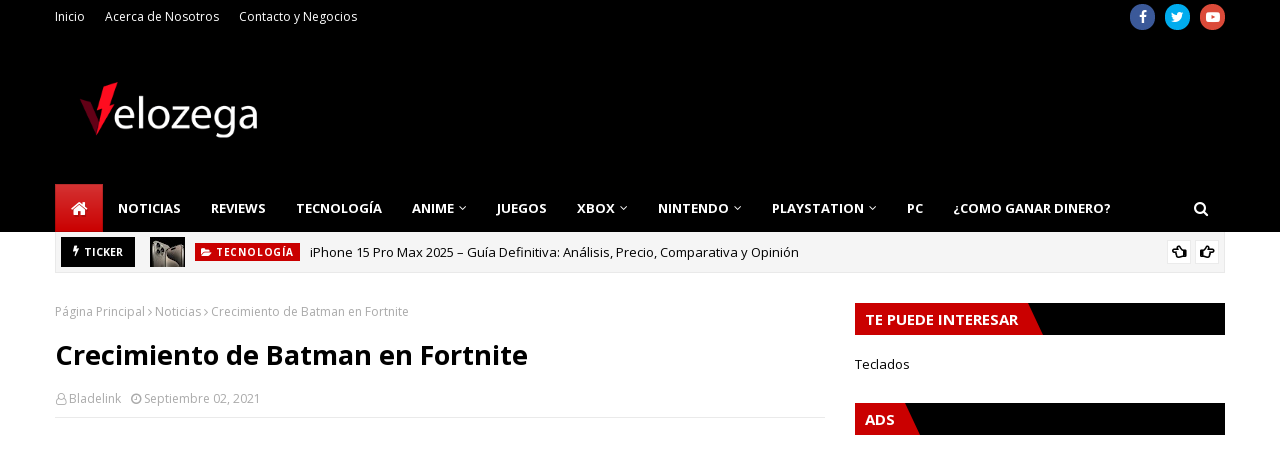

--- FILE ---
content_type: text/html; charset=utf-8
request_url: https://www.google.com/recaptcha/api2/aframe
body_size: 266
content:
<!DOCTYPE HTML><html><head><meta http-equiv="content-type" content="text/html; charset=UTF-8"></head><body><script nonce="0pFUkDtkbF075A1A13-rlw">/** Anti-fraud and anti-abuse applications only. See google.com/recaptcha */ try{var clients={'sodar':'https://pagead2.googlesyndication.com/pagead/sodar?'};window.addEventListener("message",function(a){try{if(a.source===window.parent){var b=JSON.parse(a.data);var c=clients[b['id']];if(c){var d=document.createElement('img');d.src=c+b['params']+'&rc='+(localStorage.getItem("rc::a")?sessionStorage.getItem("rc::b"):"");window.document.body.appendChild(d);sessionStorage.setItem("rc::e",parseInt(sessionStorage.getItem("rc::e")||0)+1);localStorage.setItem("rc::h",'1768832896923');}}}catch(b){}});window.parent.postMessage("_grecaptcha_ready", "*");}catch(b){}</script></body></html>

--- FILE ---
content_type: text/javascript; charset=UTF-8
request_url: https://www.velozega.com/feeds/posts/default/-/Fortnite?alt=json-in-script&max-results=3&callback=jQuery11240578816956552265_1768832892705&_=1768832892706
body_size: 8344
content:
// API callback
jQuery11240578816956552265_1768832892705({"version":"1.0","encoding":"UTF-8","feed":{"xmlns":"http://www.w3.org/2005/Atom","xmlns$openSearch":"http://a9.com/-/spec/opensearchrss/1.0/","xmlns$blogger":"http://schemas.google.com/blogger/2008","xmlns$georss":"http://www.georss.org/georss","xmlns$gd":"http://schemas.google.com/g/2005","xmlns$thr":"http://purl.org/syndication/thread/1.0","id":{"$t":"tag:blogger.com,1999:blog-3668224214886277534"},"updated":{"$t":"2025-12-25T08:47:34.488-06:00"},"category":[{"term":"Anime"},{"term":"Noticias"},{"term":"Juegos"},{"term":"Tecnología"},{"term":"Reviews"},{"term":"Guías"},{"term":"Nintendo"},{"term":"Manga"},{"term":"One piece"},{"term":"Juego"},{"term":"Móvil"},{"term":"PS5"},{"term":"My Hero Academia"},{"term":"PC"},{"term":"Netflix"},{"term":"Fortnite"},{"term":"Nintendo Switch"},{"term":"Pokemon"},{"term":"Pelicula"},{"term":"PS4"},{"term":"Xbox SeriesX\/S"},{"term":"Pokemon Go"},{"term":"Black Clover"},{"term":"Curiosidades"},{"term":"Xbox"},{"term":"Boruto Naruto Next Generations"},{"term":"Dragon Ball Super"},{"term":"Amazon"},{"term":"Genshin Impact"},{"term":"Xbox One"},{"term":"league of legends"},{"term":"Call Of Duty"},{"term":"Steam"},{"term":"SEGA"},{"term":"Dragon Ball"},{"term":"Teclados"},{"term":"Call Of Duty Mobile"},{"term":"Call of Duty: Warzone"},{"term":"Pokemon Espada y Escudo"},{"term":"Attack on Titan"},{"term":"Epic Store"},{"term":"Halo"},{"term":"Cosplay"},{"term":"Google"},{"term":"Series"},{"term":"Crunchyroll"},{"term":"Among Us"},{"term":"Final Fantasy"},{"term":"Apple"},{"term":"Clash Royale"},{"term":"Demon Slayer"},{"term":"Fornite"},{"term":"Hosting"},{"term":"Sony"},{"term":"Super Smash Bros Ultimate"},{"term":"Tutoriales"},{"term":"Apex Legends"},{"term":"DLC"},{"term":"Dr. STONE"},{"term":"Fall Guys"},{"term":"Ganar Dinero"},{"term":"Microsoft"},{"term":"Overwatch"},{"term":"Shaman King"},{"term":"The Quintessential Quintuplets"},{"term":"programación"},{"term":"Windows"},{"term":"Marvel MCU"},{"term":"Minecraft"},{"term":"Naruto"},{"term":"PUBG"},{"term":"Sonic"},{"term":"Sword Art Online"},{"term":"Whatsapp"},{"term":"Kimetsu no Yaiba"},{"term":"Moda"},{"term":"My Hero One's Justice 2"},{"term":"Razer"},{"term":"Resident Evil"},{"term":"Series y Películas"},{"term":"Bleach"},{"term":"Blizzard"},{"term":"Digimon"},{"term":"Hyrule Warriors: Age of Calamity"},{"term":"Juego Nube"},{"term":"Kingdom Hearts"},{"term":"Nanatsu no Taizai"},{"term":"Nvidia"},{"term":"Rocket League"},{"term":"Teoría"},{"term":"Tetris 99"},{"term":"The Promised Neverland"},{"term":"Ubisoft"},{"term":"Uncharted"},{"term":"Valorant"},{"term":"World Trigger"},{"term":"YouTube"},{"term":"iPhone"},{"term":"xCloud"},{"term":"Acer"},{"term":"Amazon Luna"},{"term":"Amime"},{"term":"Avatar"},{"term":"Beastars"},{"term":"Boku no Hero Academia"},{"term":"Doraemon"},{"term":"Free to play"},{"term":"League of Legends Wild Rift"},{"term":"LiSA"},{"term":"Magical Doremi"},{"term":"Microsoft Flight Simulator"},{"term":"One Punch Man"},{"term":"Pacific Rim de Netflix"},{"term":"Peliculas"},{"term":"Phasmophobia"},{"term":"Ready Player Two"},{"term":"Samsung"},{"term":"Shingeki no kyojin"},{"term":"Sims 4"},{"term":"Spider Man"},{"term":"Stadia"},{"term":"That Time I Got Reincarnated as a Slime"},{"term":"The Walking Dead"},{"term":"The Witcher"},{"term":"Tomozaki"},{"term":"Viajes"},{"term":"iOS"},{"term":"Adsense"},{"term":"Ahiru No Sora"},{"term":"Akihabara @ DEEP"},{"term":"Alienware"},{"term":"Analogue"},{"term":"Android"},{"term":"Animaniacs"},{"term":"Anime. Dr. Strong"},{"term":"Assassin's Creed"},{"term":"Assassin's Creed Valhalla"},{"term":"Ayuda"},{"term":"B: The Beginning"},{"term":"Bakugan"},{"term":"Bebé"},{"term":"Black Butler"},{"term":"Black Friday"},{"term":"Boombox"},{"term":"Brawlhalla"},{"term":"CORSAIR"},{"term":"Call Of Duty Mobile Makers"},{"term":"Call of the Sea"},{"term":"Camisetas"},{"term":"Captain Tsubasa"},{"term":"Casas"},{"term":"Chilling Adventures of Sabrina"},{"term":"ClipDrop"},{"term":"Comida"},{"term":"Compras"},{"term":"Consejos"},{"term":"Control"},{"term":"Cómo Among Us se volvió tan popular"},{"term":"DOM"},{"term":"Death Note"},{"term":"Demon Slayer Koyoharu Gotouge"},{"term":"Discord"},{"term":"Dr. Stone estrena teaser de su próxima temporada"},{"term":"EL VERDADERO MUNDIAL DA INICIO"},{"term":"El anime D4DJ First Mix tendrá un preestreno"},{"term":"El anime Kemono Jihen revela su primer video promocional"},{"term":"Episodio Especial"},{"term":"Estilo de Vida"},{"term":"Evangelion"},{"term":"Evangelion 3.0 + 1.0"},{"term":"Fintech"},{"term":"For Honor"},{"term":"Game Freak"},{"term":"Gamefly"},{"term":"Gears 5"},{"term":"Gears Pop"},{"term":"Ghost of Tsushima"},{"term":"Ghostrunner"},{"term":"Gintama"},{"term":"God Of War"},{"term":"Gorillaz"},{"term":"Gotoubun no Hanayome"},{"term":"Gran Turismo 7"},{"term":"Guardianes de la Noche"},{"term":"Haikyu"},{"term":"Hataraku Maou-sama"},{"term":"Higurashi Gou"},{"term":"Hulu"},{"term":"Ichi the Killer"},{"term":"Immortals Fenyx Rising"},{"term":"Kaguya-sama: Love is War"},{"term":"Konami"},{"term":"Kouya no Kotobuki Hikoutai"},{"term":"Los 7 pecados capitales"},{"term":"Los Cuatro Fantásticos"},{"term":"Lupin III"},{"term":"Magical Robot"},{"term":"Marvel's Spider-Man Remastered"},{"term":"Mirai Nikki"},{"term":"Monster Hunter"},{"term":"Moriarty the Patriot"},{"term":"Mortal Kombat 11"},{"term":"NBA 2K21"},{"term":"Need For Speed"},{"term":"Negocios"},{"term":"Ninjala"},{"term":"Nuevo paquete de coleccion de Inuyasha"},{"term":"Oculus Go"},{"term":"Oculus Quest 2"},{"term":"OnePlus"},{"term":"PS3"},{"term":"Pac-Man Mega Tunnel Battle"},{"term":"Payday 3"},{"term":"Pink Heart Jam"},{"term":"Planeta Cómic"},{"term":"PlayStation 4"},{"term":"Playdate"},{"term":"Pretty Cure"},{"term":"Prince of Persia: Las Arenas del Tiempo Remake"},{"term":"Promociones"},{"term":"RE: zero - starting life in another world"},{"term":"Raspberry Pi"},{"term":"Ratchet and Clank: Rift Apart"},{"term":"Raya and the Last Dragon"},{"term":"Rikei ga Koi ni Ochita no de Shoumei shitemita"},{"term":"Roblox"},{"term":"Rol"},{"term":"Ruined King"},{"term":"Rumores"},{"term":"Salud"},{"term":"Servidor Web"},{"term":"Shakugan no Shana"},{"term":"Shonen Showdown"},{"term":"Skate-Leading Stars"},{"term":"Spider-Man 3"},{"term":"Spider-Man: Miles Morales y Demon’s Souls"},{"term":"Splatoon 2"},{"term":"Star Wars: Squadrons"},{"term":"StarCraft II"},{"term":"Stardew Valley"},{"term":"Strike the Blood IV"},{"term":"Sword Art Online GGO"},{"term":"Tate no Yuusha no Nariagari"},{"term":"Tatsunoko vs.Capcom"},{"term":"Teardown"},{"term":"The Idhun Chronicles"},{"term":"Tom Holland"},{"term":"Tonikaku Kawaii"},{"term":"Tony Hawk's Pro Skater 1+2"},{"term":"Tsurune"},{"term":"Turismo"},{"term":"Twitch"},{"term":"Ufotable"},{"term":"VRChat"},{"term":"Ventas"},{"term":"Violet Evergarden"},{"term":"Watch Dogs Legion"},{"term":"WhatsApp Business"},{"term":"WordPress"},{"term":"Yashahime: princess Half-demon"},{"term":"Yuru Camp"},{"term":"Zoids"},{"term":"_Noticias"},{"term":"oaru Kagaku no Railgun T"}],"title":{"type":"text","$t":"Velozega - Noticias de Videojuegos, Tecnología, Anime, Xbox, PlayStation, PS5, PS4, Xbox One"},"subtitle":{"type":"html","$t":"Encuentra las mejores noticias y reseñas de Videojuegos, Tecnología, Anime, Películas, Series."},"link":[{"rel":"http://schemas.google.com/g/2005#feed","type":"application/atom+xml","href":"https:\/\/www.velozega.com\/feeds\/posts\/default"},{"rel":"self","type":"application/atom+xml","href":"https:\/\/www.blogger.com\/feeds\/3668224214886277534\/posts\/default\/-\/Fortnite?alt=json-in-script\u0026max-results=3"},{"rel":"alternate","type":"text/html","href":"https:\/\/www.velozega.com\/search\/label\/Fortnite"},{"rel":"hub","href":"http://pubsubhubbub.appspot.com/"},{"rel":"next","type":"application/atom+xml","href":"https:\/\/www.blogger.com\/feeds\/3668224214886277534\/posts\/default\/-\/Fortnite\/-\/Fortnite?alt=json-in-script\u0026start-index=4\u0026max-results=3"}],"author":[{"name":{"$t":"Unknown"},"email":{"$t":"noreply@blogger.com"},"gd$image":{"rel":"http://schemas.google.com/g/2005#thumbnail","width":"16","height":"16","src":"https:\/\/img1.blogblog.com\/img\/b16-rounded.gif"}}],"generator":{"version":"7.00","uri":"http://www.blogger.com","$t":"Blogger"},"openSearch$totalResults":{"$t":"54"},"openSearch$startIndex":{"$t":"1"},"openSearch$itemsPerPage":{"$t":"3"},"entry":[{"id":{"$t":"tag:blogger.com,1999:blog-3668224214886277534.post-139362661150399662"},"published":{"$t":"2022-08-19T20:04:00.001-05:00"},"updated":{"$t":"2022-08-19T20:04:39.407-05:00"},"category":[{"scheme":"http://www.blogger.com/atom/ns#","term":"Dragon Ball Super"},{"scheme":"http://www.blogger.com/atom/ns#","term":"Fortnite"}],"title":{"type":"text","$t":"El evento de Fortnite Dragon Ball sienta un emocionante precedente para futuros crossovers"},"content":{"type":"html","$t":"\u003Cp style=\"text-align: justify;\"\u003E\u003Cspan style=\"color: #444444; font-family: arial; font-size: medium;\"\u003EEl evento de Fortnite Dragon Ball está en marcha. Este crossover, que se prolongará hasta finales de agosto, ha estado a la altura de la expectación que se generó cuando se rumoreó a principios de este verano que una colaboración de Dragon Ball llegaría al battle royale de Epic.\u003C\/span\u003E\u003C\/p\u003E\u003Cp style=\"text-align: justify;\"\u003E\u003Cspan style=\"color: #444444; font-family: arial; font-size: medium;\"\u003E\u003C\/span\u003E\u003C\/p\u003E\u003Cdiv class=\"separator\" style=\"clear: both; text-align: center;\"\u003E\u003Cdiv class=\"separator\" style=\"clear: both; text-align: center;\"\u003E\u003Cimg data-original-height=\"880\" data-original-width=\"1320\" height=\"426\" src=\"https:\/\/blogger.googleusercontent.com\/img\/a\/AVvXsEgImXxxlJH91pO9z08D8i6RLjZUkS1rSQJbChSUM16lOUaPavDgWdSvXqerEsRbICoZ8S-_A0OR1hjN3Tbj6Y90U8N2TuNO-QqBlIkG2qJ8KMDsF77vZd3tJ5wUdVFunAaPa7HW5Iligf4ZROnxfE3hfMc-g9JVROMOhwCkH3416IsiShvh1ix5XNms6Q=w640-h426\" width=\"640\" \/\u003E\u003C\/div\u003E\u003Cspan style=\"color: #444444; font-family: arial; font-size: large; text-align: justify;\"\u003EDesde fuera, la gente podría pensar que este crossover es solo el último de una historia de cinco años repleta de héroes de Marvel, villanos de Star Wars, streamers profesionales y artistas musicales que llenan estadios. Pero el evento de Dragon Ball es en realidad más especial que cualquiera de ellos, porque reinterpreta lo que puede ser un crossover de Fortnite, allanando el camino para mejores y más completos crossovers en los próximos años.\u003C\/span\u003E\u003C\/div\u003E\u003Cp style=\"text-align: justify;\"\u003E\u003Cspan style=\"color: #444444; font-family: arial; font-size: large;\"\u003ENo soy un fan de Dragon Ball, así que ya sea durante la fase de rumores o después de la revelación oficial, mi nivel de emoción personal por esta colaboración en particular era casi nulo. Eso cambió cuando vi los detalles completos del evento. Lo que más me llamó la atención fue el árbol de recompensas de semanas de Power Unleashed, y me di cuenta de que esto no sería como otros crossovers. La mayoría de los crossovers de Fortnite incluyen algunas skins a la venta, tal vez algunos mapas del modo Creativo, y tal vez algunos desafíos, pero el evento de Dragon Ball Super cambia la naturaleza de los típicos eventos de Fortnite con lo que se podría llamar justamente un mini pase de batalla adicional gratuito.\u003C\/span\u003E\u003C\/p\u003E\u003Cp style=\"text-align: justify;\"\u003E\u003Cspan style=\"color: #444444; font-family: arial; font-size: medium;\"\u003E\u003C\/span\u003E\u003C\/p\u003E\u003Cdiv class=\"separator\" style=\"clear: both; text-align: center;\"\u003E\u003Cspan style=\"color: #444444; font-family: arial; font-size: medium;\"\u003E\u003Cimg data-original-height=\"450\" data-original-width=\"800\" height=\"360\" src=\"https:\/\/blogger.googleusercontent.com\/img\/a\/AVvXsEh33QITFOCpJyYQpIvSEKxh1xW_-WKYt2MoSdilhJw7AxPYbAzoh8WbchHXa5bRvdEZrdc2FAe-wsHZaPIlVVn0WA8-K3hdJdp_ayBnCjnb5yp8Y231Pp5oxOIkaaiRB-LgbB3lJKUQVOqWA_UzRaAfJc_z2WoVOrNNF4OOVGrZuFSZVHNErnvz9GTE6A=w640-h360\" width=\"640\" \/\u003E\u003C\/span\u003E\u003C\/div\u003E\u003Cspan style=\"color: #444444; font-family: arial; font-size: medium;\"\u003E\u003Cbr \/\u003EHay 12 recompensas de Power Unleashed que se pueden desbloquear secuencialmente durante el transcurso del evento crossover. En el juego, se muestran en una pista de recompensas muy parecida a los pases de batalla de temporadas pasadas, antes de que Epic volviera al sistema de estrellas de batalla. Los jugadores pueden desbloquear cada una de estas 12 recompensas, incluyendo cinco niveles de pase de batalla gratuitos y dos emotes deseables, simplemente completando las misiones de Dragon Ball del juego, que llegan cada día en un número que se asemeja a los desafíos semanales que Fortnite añade cada jueves... que son muchos. En otra sección del evento, ganar las siete Bolas de Dragón durante el evento de dos semanas hará que los jugadores obtengan también un planeador Shenron gratis.\u003C\/span\u003E\u003Cp\u003E\u003C\/p\u003E\u003Cp style=\"text-align: justify;\"\u003E\u003Cspan style=\"color: #444444; font-family: arial; font-size: large;\"\u003ENo es una novedad que el juego ofrezca unos cuantos cosméticos gratuitos junto a las apariencias de pago que el desarrollador seguramente querrá que compres. Lo que es diferente en este evento es la amplitud del contenido. No sólo el juego se actualiza cada mañana, dando a los jugadores toneladas de nuevos retos que completar cada día, sino que también incluye un mayor número de recompensas gratuitas que las habituales. Además, incluye dos nuevos objetos del juego, entre ellos un arma mítica Kamehameha que seguramente pasará a la historia como uno de los añadidos más memorables de Fortnite. También incluye un centro creativo en el que puedes ver episodios del anime dentro de Fortnite, o dirigirte a la Isla de la Aventura de la serie y visitar tú mismo algunos lugares famosos.\u003C\/span\u003E\u003C\/p\u003E\u003Cp style=\"text-align: justify;\"\u003E\u003Cspan style=\"color: #444444; font-family: arial; font-size: large;\"\u003E\u003C\/span\u003E\u003C\/p\u003E\u003Cdiv class=\"separator\" style=\"clear: both; text-align: center;\"\u003E\u003Cimg data-original-height=\"1080\" data-original-width=\"1920\" height=\"360\" src=\"https:\/\/blogger.googleusercontent.com\/img\/a\/AVvXsEiy7fqnDBrlAoU4fNkV9uMH1rT5vPbIv6AwK5A0NI_apubQe7EfgOdqCPh_wrc0uukVxAbtg0cx2hIKP0Bv7WJcILhMrgRu-pyWdx-ZnhvPw9ZDxZvygJnLvCgLztidAqTCJOojsIlF6BvxouDbz-LBBrLGviwQUJXAfEEnd-4cblgJPhq4WPe0b0IaKA=w640-h360\" width=\"640\" \/\u003E\u003C\/div\u003E\u003Cbr \/\u003E\u003Cspan style=\"color: #444444; font-family: arial; font-size: large;\"\u003EBasta con decir que el evento de Dragon Ball no solo añade más de todo, incluyendo más desafíos y más recompensas gratuitas, sino que, quizá lo más importante, ofrece cosas que hacer incluso si no eres fan de la serie. No es necesario que conozcas o incluso disfrutes de la serie para utilizar los nuevos y geniales objetos que encontrarás como botín. Y, sobre todo, no necesitas saber nada del anime para disfrutar de los cinco niveles del pase de batalla gratuito del árbol Power Unleashed. Es una novedad, y espero que sea una señal de lo que está por venir. Epic está tratando este crossover como uno de los más grandes de su historia, y la próxima vez que algo de este calibre llegue a la isla, espero el mismo tipo de explosión para que disfruten los fans y los no fans.\u003C\/span\u003E\u003Cp\u003E\u003C\/p\u003E\u003Cp style=\"text-align: justify;\"\u003E\u003Cspan style=\"color: #444444; font-family: arial; font-size: large;\"\u003EMe había resignado a ignorar toda la fanfarria de Dragon Ball hasta que vi que los niveles del pase de batalla estaban disponibles. Ahora estoy completando mis retos y subiendo mi nivel de poder cada noche antes de acostarme. No tengo ni idea del anime, ni de por qué los personajes siempre están gritando -o por qué su pelo cambia de color cuando lo hacen-, pero aun así ha sido lo mejor de esta temporada porque los jugadores como yo tenemos motivos para participar en toda la emoción. Los eventos de Fortnite, con la excepción del capítulo 2 con temática de Marvel, de la cuarta temporada, han segmentado históricamente el pase de batalla XP del juego de sus principales crossovers. Pero si este evento de Dragon Ball es un indicio, los futuros crossovers podrían (y deberían) estar más integrados en los desbloqueos de contenido de temporada, como un pase de batalla gratuito adicional en el final de una temporada.\u003C\/span\u003E\u003C\/p\u003E"},"link":[{"rel":"replies","type":"application/atom+xml","href":"https:\/\/www.velozega.com\/feeds\/139362661150399662\/comments\/default","title":"Comentarios de la entrada"},{"rel":"replies","type":"text/html","href":"https:\/\/www.velozega.com\/2022\/08\/el-evento-de-fortnite-dragon-ball.html#comment-form","title":"0 Comentarios"},{"rel":"edit","type":"application/atom+xml","href":"https:\/\/www.blogger.com\/feeds\/3668224214886277534\/posts\/default\/139362661150399662"},{"rel":"self","type":"application/atom+xml","href":"https:\/\/www.blogger.com\/feeds\/3668224214886277534\/posts\/default\/139362661150399662"},{"rel":"alternate","type":"text/html","href":"https:\/\/www.velozega.com\/2022\/08\/el-evento-de-fortnite-dragon-ball.html","title":"El evento de Fortnite Dragon Ball sienta un emocionante precedente para futuros crossovers"}],"author":[{"name":{"$t":"Unknown"},"email":{"$t":"noreply@blogger.com"},"gd$image":{"rel":"http://schemas.google.com/g/2005#thumbnail","width":"16","height":"16","src":"https:\/\/img1.blogblog.com\/img\/b16-rounded.gif"}}],"media$thumbnail":{"xmlns$media":"http://search.yahoo.com/mrss/","url":"https:\/\/blogger.googleusercontent.com\/img\/a\/AVvXsEgImXxxlJH91pO9z08D8i6RLjZUkS1rSQJbChSUM16lOUaPavDgWdSvXqerEsRbICoZ8S-_A0OR1hjN3Tbj6Y90U8N2TuNO-QqBlIkG2qJ8KMDsF77vZd3tJ5wUdVFunAaPa7HW5Iligf4ZROnxfE3hfMc-g9JVROMOhwCkH3416IsiShvh1ix5XNms6Q=s72-w640-h426-c","height":"72","width":"72"},"thr$total":{"$t":"0"}},{"id":{"$t":"tag:blogger.com,1999:blog-3668224214886277534.post-3368097635664470988"},"published":{"$t":"2022-08-14T11:05:00.000-05:00"},"updated":{"$t":"2022-08-14T11:05:03.332-05:00"},"category":[{"scheme":"http://www.blogger.com/atom/ns#","term":"Fortnite"}],"title":{"type":"text","$t":"El contenido de Dragon Ball Z de Fortnite llegara  el 16 de agosto"},"content":{"type":"html","$t":"\u003Cp style=\"text-align: justify;\"\u003E\u003Cspan style=\"color: #444444; font-family: arial; font-size: medium;\"\u003ETras meses de rumores, especulaciones y filtraciones, Epic Games ha anunciado que un evento de Dragon Ball Z llegará a Fortnite a partir del 16 de agosto.\u003C\/span\u003E\u003C\/p\u003E\u003Cp style=\"text-align: justify;\"\u003E\u003Cspan style=\"color: #444444; font-family: arial; font-size: medium;\"\u003E\u003C\/span\u003E\u003C\/p\u003E\u003Cdiv class=\"separator\" style=\"clear: both; text-align: center;\"\u003E\u003Cdiv class=\"separator\" style=\"clear: both; text-align: center;\"\u003E\u003Cimg data-original-height=\"506\" data-original-width=\"900\" height=\"360\" src=\"https:\/\/blogger.googleusercontent.com\/img\/a\/AVvXsEhMouZQPloTmM3IUc-j4vNJ9oM9HFU--ZtG-eAf_mqXNb-C9lZCNm-oZ-R5-8n8X1ap7tleU2dP_8-TCrsSJctqUoKI03arnkxBV4yii2JqMz11gfiQDGt6kYvK-9U8OuL3y2BuKKNJG9Ce_SAqaBpOkx6BCs1JZJRE8F4t7-BHPDDkxrZQDcRZpec9oA=w640-h360\" width=\"640\" \/\u003E\u003C\/div\u003E\u003Cbr \/\u003E\u003Cbr \/\u003E\u003C\/div\u003E\u003Cp style=\"text-align: justify;\"\u003E\u003Cspan style=\"color: #444444; font-family: arial; font-size: medium;\"\u003ELas páginas oficiales de Fortnite en las redes sociales han compartido una única imagen de Shenron -el dragón que es invocado cuando se reúnen las siete Bolas de Dragón en la serie- asomando sobre el Árbol de la Realidad del mapa actual de Fortnite. La leyenda de la imagen dice \"Habla. Nombra tu deseo... 8.16.2022\".\u003C\/span\u003E\u003C\/p\u003E\u003Cp style=\"text-align: justify;\"\u003E\u003Cspan style=\"color: #444444; font-family: arial; font-size: large;\"\u003ELa llegada de Dragon Ball Z al battle royale se lleva rumoreando desde principios de julio, cuando el destacado filtrador de Fortnite, ShiinaBR, tuiteó que un símbolo que representaba a la famosa franquicia de anime había aparecido en los archivos del juego. Otras filtraciones indicaron que también podrían llegar múltiples skins, emotes e incluso un nuevo arma mítica, pero Epic Games no ha confirmado nada más allá de la fecha de inicio del evento.\u003C\/span\u003E\u003C\/p\u003E\u003Cp style=\"text-align: justify;\"\u003E\u003Cspan style=\"color: #444444; font-family: arial; font-size: large;\"\u003EDragon Ball Z se unirá a Naruto en la lista de famosas franquicias de anime que han dado el salto (shonen) al popular battle royale, con la segunda oleada de skins de Naruto que llegará a la tienda a finales de junio.\u003C\/span\u003E\u003C\/p\u003E\u003Cp style=\"text-align: justify;\"\u003E\u003Cspan style=\"color: #444444; font-family: arial; font-size: large;\"\u003EMientras esperamos a que comience el evento de DBZ, los jugadores pueden visitar el mapa creativo de Rocket League Live actualmente disponible, que está retransmitiendo todo el torneo Rocket League Championships y dando a los jugadores la oportunidad de ganar cosméticos con temática de Rocket League en Fortnite.\u003C\/span\u003E\u003C\/p\u003E"},"link":[{"rel":"replies","type":"application/atom+xml","href":"https:\/\/www.velozega.com\/feeds\/3368097635664470988\/comments\/default","title":"Comentarios de la entrada"},{"rel":"replies","type":"text/html","href":"https:\/\/www.velozega.com\/2022\/08\/el-contenido-de-dragon-ball-z-de.html#comment-form","title":"0 Comentarios"},{"rel":"edit","type":"application/atom+xml","href":"https:\/\/www.blogger.com\/feeds\/3668224214886277534\/posts\/default\/3368097635664470988"},{"rel":"self","type":"application/atom+xml","href":"https:\/\/www.blogger.com\/feeds\/3668224214886277534\/posts\/default\/3368097635664470988"},{"rel":"alternate","type":"text/html","href":"https:\/\/www.velozega.com\/2022\/08\/el-contenido-de-dragon-ball-z-de.html","title":"El contenido de Dragon Ball Z de Fortnite llegara  el 16 de agosto"}],"author":[{"name":{"$t":"Unknown"},"email":{"$t":"noreply@blogger.com"},"gd$image":{"rel":"http://schemas.google.com/g/2005#thumbnail","width":"16","height":"16","src":"https:\/\/img1.blogblog.com\/img\/b16-rounded.gif"}}],"media$thumbnail":{"xmlns$media":"http://search.yahoo.com/mrss/","url":"https:\/\/blogger.googleusercontent.com\/img\/a\/AVvXsEhMouZQPloTmM3IUc-j4vNJ9oM9HFU--ZtG-eAf_mqXNb-C9lZCNm-oZ-R5-8n8X1ap7tleU2dP_8-TCrsSJctqUoKI03arnkxBV4yii2JqMz11gfiQDGt6kYvK-9U8OuL3y2BuKKNJG9Ce_SAqaBpOkx6BCs1JZJRE8F4t7-BHPDDkxrZQDcRZpec9oA=s72-w640-h360-c","height":"72","width":"72"},"thr$total":{"$t":"0"}},{"id":{"$t":"tag:blogger.com,1999:blog-3668224214886277534.post-2048608167624508820"},"published":{"$t":"2022-07-03T18:51:00.002-05:00"},"updated":{"$t":"2022-07-03T18:51:26.072-05:00"},"category":[{"scheme":"http://www.blogger.com/atom/ns#","term":"Fortnite"}],"title":{"type":"text","$t":"El skin Kawspeely llega a Fortnite"},"content":{"type":"html","$t":"\u003Cp style=\"text-align: justify;\"\u003E\u003Cspan style=\"color: #444444; font-family: arial; font-size: medium;\"\u003EEpic se ha asociado con Kaws para crear el traje Kawspeely que estará disponible el 2 de julio. Kaws es un artista afincado en Nueva York que es conocido por sus trabajos de escultura sobre personajes y temas. El nuevo skin de Fortnite será otra variante en el juego de Peely, un personaje muy querido.\u003C\/span\u003E\u003C\/p\u003E\u003Cp style=\"text-align: justify;\"\u003E\u003Cspan style=\"color: #444444; font-family: arial; font-size: medium;\"\u003E\u003C\/span\u003E\u003C\/p\u003E\u003Cdiv class=\"separator\" style=\"clear: both; text-align: center;\"\u003E\u003Cdiv class=\"separator\" style=\"clear: both; text-align: center;\"\u003E\u003Cimg data-original-height=\"1080\" data-original-width=\"1920\" height=\"360\" src=\"https:\/\/blogger.googleusercontent.com\/img\/a\/AVvXsEg97PF7T3_yD_eeCgDOeO5JCYXVAu33wL3_w8NepFS52qYncCEuIWSFM1Xo-Pdo0JXEXp1VyDRvmC5_3AO-FPShdCl6rPLJVJgt-OTwSvbelABsqAAZblaNpYCePCojQOBb6qmjK1m6WLJV4i_1uRnlcb2oZxIyYmyHPZlzLWn8BsyjaINVJHsvw0ep5A=w640-h360\" width=\"640\" \/\u003E\u003C\/div\u003E\u003Cspan style=\"color: #444444; font-family: arial; font-size: large; text-align: justify;\"\u003E\u003Cdiv class=\"separator\" style=\"clear: both; text-align: center;\"\u003E\u003Cspan style=\"text-align: justify;\"\u003E\u003Cbr \/\u003E\u003C\/span\u003E\u003C\/div\u003E\u003Cdiv class=\"separator\" style=\"clear: both; text-align: left;\"\u003E\u003Cspan style=\"text-align: justify;\"\u003EEl atuendo Kawspeely contará con lo siguiente:\u003C\/span\u003E\u003C\/div\u003E\u003C\/span\u003E\u003C\/div\u003E\u003Cp\u003E\u003C\/p\u003E\u003Cul style=\"text-align: left;\"\u003E\u003Cli style=\"text-align: justify;\"\u003E\u003Cspan style=\"color: #444444; font-family: arial; font-size: medium;\"\u003EBling de espalda de acompañante de Kaws\u003C\/span\u003E\u003C\/li\u003E\u003Cli style=\"text-align: justify;\"\u003E\u003Cspan style=\"color: #444444; font-family: arial; font-size: medium;\"\u003EPlaneador lejos de casa\u003C\/span\u003E\u003C\/li\u003E\u003Cli style=\"text-align: justify;\"\u003E\u003Cspan style=\"color: #444444; font-family: arial; font-size: medium;\"\u003EEnvoltura madura a tiempo\u003C\/span\u003E\u003C\/li\u003E\u003C\/ul\u003E\u003Cdiv style=\"text-align: justify;\"\u003E\u003Cspan style=\"color: #444444; font-family: arial; font-size: large;\"\u003EEste es el segundo traje de Kaws, que anteriormente venía con otras piezas como el Kaws Back Bling. Esas piezas regresan pero ahora contarán con la opción de cambiar sus colores como el estilo Días grises y Noches negras, además del estilo original.\u003C\/span\u003E\u003C\/div\u003E\u003Cdiv\u003E\u003Cdiv style=\"text-align: justify;\"\u003E\u003Cspan style=\"color: #444444; font-family: arial; font-size: medium;\"\u003E\u003Cbr \/\u003E\u003C\/span\u003E\u003C\/div\u003E\u003Cdiv style=\"text-align: justify;\"\u003E\u003Cspan style=\"color: #444444; font-family: arial; font-size: medium;\"\u003EEl atuendo Kaws Skeleton también volverá a la tienda de objetos de Fortnite junto a Kawspeely. Kaws Skeleton viene en cuatro colores que incluyen:\u003C\/span\u003E\u003C\/div\u003E\u003Cdiv\u003E\u003Cul style=\"text-align: left;\"\u003E\u003Cli style=\"text-align: justify;\"\u003E\u003Cspan style=\"color: #444444; font-family: arial; font-size: medium;\"\u003EVerde\u003C\/span\u003E\u003C\/li\u003E\u003Cli style=\"text-align: justify;\"\u003E\u003Cspan style=\"color: #444444; font-family: arial; font-size: medium;\"\u003ERosa\u003C\/span\u003E\u003C\/li\u003E\u003Cli style=\"text-align: justify;\"\u003E\u003Cspan style=\"color: #444444; font-family: arial; font-size: medium;\"\u003EColor hueso\u003C\/span\u003E\u003C\/li\u003E\u003Cli style=\"text-align: justify;\"\u003E\u003Cspan style=\"color: #444444; font-family: arial; font-size: medium;\"\u003ENaranja\u003C\/span\u003E\u003C\/li\u003E\u003C\/ul\u003E\u003C\/div\u003E\u003Cdiv style=\"text-align: justify;\"\u003E\u003Cspan style=\"color: #444444; font-family: arial; font-size: medium;\"\u003E\u003Cdiv class=\"separator\" style=\"clear: both; text-align: center;\"\u003E\u003Cimg data-original-height=\"444\" data-original-width=\"790\" height=\"360\" src=\"https:\/\/blogger.googleusercontent.com\/img\/a\/AVvXsEi9Oa6zGEiqEFNarSrGMw6y7CvSxUhziR5nUz2jy6SwR9aJE_0vR8Z9L3kr9NtSlO009VQerzw4HLJpdhf_--OD3ZZGFZ34qifjm9-sWKB-V03jTH8Uw1rrPIHNOZkomiYEir933ZdsUXXEuNmXwNg7dRREW4kwgTlr6VpEpuOpn_1E3vyC6BPyx9_W-A=w640-h360\" width=\"640\" \/\u003E\u003C\/div\u003E\u003Cbr \/\u003EKaws también tendrá una isla en el modo Creativo de Fortnite que será una recreación del Kaws and Serpentine Hub que se lanzó a principios de este año en la Serpentine North Gallery de Londres. El hub contará con una galería de arte llena de obras de Kaw, incluida la exposición de arte \"Kaws New Fiction\". La exposición también contará con pinturas, esculturas y obras de arte de realidad aumentada desarrolladas con Acute Art by Kaws. Los jugadores pueden visitar el Kaws and Serpentine Hub introduciendo el código de la isla 9441-7852-6686.\u003C\/span\u003E\u003C\/div\u003E\u003C\/div\u003E\u003Cdiv style=\"text-align: justify;\"\u003E\u003Cbr \/\u003E\u003C\/div\u003E"},"link":[{"rel":"replies","type":"application/atom+xml","href":"https:\/\/www.velozega.com\/feeds\/2048608167624508820\/comments\/default","title":"Comentarios de la entrada"},{"rel":"replies","type":"text/html","href":"https:\/\/www.velozega.com\/2022\/07\/el-skin-kawspeely-llega-fortnite.html#comment-form","title":"0 Comentarios"},{"rel":"edit","type":"application/atom+xml","href":"https:\/\/www.blogger.com\/feeds\/3668224214886277534\/posts\/default\/2048608167624508820"},{"rel":"self","type":"application/atom+xml","href":"https:\/\/www.blogger.com\/feeds\/3668224214886277534\/posts\/default\/2048608167624508820"},{"rel":"alternate","type":"text/html","href":"https:\/\/www.velozega.com\/2022\/07\/el-skin-kawspeely-llega-fortnite.html","title":"El skin Kawspeely llega a Fortnite"}],"author":[{"name":{"$t":"Unknown"},"email":{"$t":"noreply@blogger.com"},"gd$image":{"rel":"http://schemas.google.com/g/2005#thumbnail","width":"16","height":"16","src":"https:\/\/img1.blogblog.com\/img\/b16-rounded.gif"}}],"media$thumbnail":{"xmlns$media":"http://search.yahoo.com/mrss/","url":"https:\/\/blogger.googleusercontent.com\/img\/a\/AVvXsEg97PF7T3_yD_eeCgDOeO5JCYXVAu33wL3_w8NepFS52qYncCEuIWSFM1Xo-Pdo0JXEXp1VyDRvmC5_3AO-FPShdCl6rPLJVJgt-OTwSvbelABsqAAZblaNpYCePCojQOBb6qmjK1m6WLJV4i_1uRnlcb2oZxIyYmyHPZlzLWn8BsyjaINVJHsvw0ep5A=s72-w640-h360-c","height":"72","width":"72"},"thr$total":{"$t":"0"}}]}});

--- FILE ---
content_type: text/javascript; charset=UTF-8
request_url: https://www.velozega.com/feeds/posts/default?alt=json-in-script&max-results=6&callback=jQuery11240578816956552265_1768832892701&_=1768832892702
body_size: 40941
content:
// API callback
jQuery11240578816956552265_1768832892701({"version":"1.0","encoding":"UTF-8","feed":{"xmlns":"http://www.w3.org/2005/Atom","xmlns$openSearch":"http://a9.com/-/spec/opensearchrss/1.0/","xmlns$blogger":"http://schemas.google.com/blogger/2008","xmlns$georss":"http://www.georss.org/georss","xmlns$gd":"http://schemas.google.com/g/2005","xmlns$thr":"http://purl.org/syndication/thread/1.0","id":{"$t":"tag:blogger.com,1999:blog-3668224214886277534"},"updated":{"$t":"2025-12-25T08:47:34.488-06:00"},"category":[{"term":"Anime"},{"term":"Noticias"},{"term":"Juegos"},{"term":"Tecnología"},{"term":"Reviews"},{"term":"Guías"},{"term":"Nintendo"},{"term":"Manga"},{"term":"One piece"},{"term":"Juego"},{"term":"Móvil"},{"term":"PS5"},{"term":"My Hero Academia"},{"term":"PC"},{"term":"Netflix"},{"term":"Fortnite"},{"term":"Nintendo Switch"},{"term":"Pokemon"},{"term":"Pelicula"},{"term":"PS4"},{"term":"Xbox SeriesX\/S"},{"term":"Pokemon Go"},{"term":"Black Clover"},{"term":"Curiosidades"},{"term":"Xbox"},{"term":"Boruto Naruto Next Generations"},{"term":"Dragon Ball Super"},{"term":"Amazon"},{"term":"Genshin Impact"},{"term":"Xbox One"},{"term":"league of legends"},{"term":"Call Of Duty"},{"term":"Steam"},{"term":"SEGA"},{"term":"Dragon Ball"},{"term":"Teclados"},{"term":"Call Of Duty Mobile"},{"term":"Call of Duty: Warzone"},{"term":"Pokemon Espada y Escudo"},{"term":"Attack on Titan"},{"term":"Epic Store"},{"term":"Halo"},{"term":"Cosplay"},{"term":"Google"},{"term":"Series"},{"term":"Crunchyroll"},{"term":"Among Us"},{"term":"Final Fantasy"},{"term":"Apple"},{"term":"Clash Royale"},{"term":"Demon Slayer"},{"term":"Fornite"},{"term":"Hosting"},{"term":"Sony"},{"term":"Super Smash Bros Ultimate"},{"term":"Tutoriales"},{"term":"Apex Legends"},{"term":"DLC"},{"term":"Dr. STONE"},{"term":"Fall Guys"},{"term":"Ganar Dinero"},{"term":"Microsoft"},{"term":"Overwatch"},{"term":"Shaman King"},{"term":"The Quintessential Quintuplets"},{"term":"programación"},{"term":"Windows"},{"term":"Marvel MCU"},{"term":"Minecraft"},{"term":"Naruto"},{"term":"PUBG"},{"term":"Sonic"},{"term":"Sword Art Online"},{"term":"Whatsapp"},{"term":"Kimetsu no Yaiba"},{"term":"Moda"},{"term":"My Hero One's Justice 2"},{"term":"Razer"},{"term":"Resident Evil"},{"term":"Series y Películas"},{"term":"Bleach"},{"term":"Blizzard"},{"term":"Digimon"},{"term":"Hyrule Warriors: Age of Calamity"},{"term":"Juego Nube"},{"term":"Kingdom Hearts"},{"term":"Nanatsu no Taizai"},{"term":"Nvidia"},{"term":"Rocket League"},{"term":"Teoría"},{"term":"Tetris 99"},{"term":"The Promised Neverland"},{"term":"Ubisoft"},{"term":"Uncharted"},{"term":"Valorant"},{"term":"World Trigger"},{"term":"YouTube"},{"term":"iPhone"},{"term":"xCloud"},{"term":"Acer"},{"term":"Amazon Luna"},{"term":"Amime"},{"term":"Avatar"},{"term":"Beastars"},{"term":"Boku no Hero Academia"},{"term":"Doraemon"},{"term":"Free to play"},{"term":"League of Legends Wild Rift"},{"term":"LiSA"},{"term":"Magical Doremi"},{"term":"Microsoft Flight Simulator"},{"term":"One Punch Man"},{"term":"Pacific Rim de Netflix"},{"term":"Peliculas"},{"term":"Phasmophobia"},{"term":"Ready Player Two"},{"term":"Samsung"},{"term":"Shingeki no kyojin"},{"term":"Sims 4"},{"term":"Spider Man"},{"term":"Stadia"},{"term":"That Time I Got Reincarnated as a Slime"},{"term":"The Walking Dead"},{"term":"The Witcher"},{"term":"Tomozaki"},{"term":"Viajes"},{"term":"iOS"},{"term":"Adsense"},{"term":"Ahiru No Sora"},{"term":"Akihabara @ DEEP"},{"term":"Alienware"},{"term":"Analogue"},{"term":"Android"},{"term":"Animaniacs"},{"term":"Anime. Dr. Strong"},{"term":"Assassin's Creed"},{"term":"Assassin's Creed Valhalla"},{"term":"Ayuda"},{"term":"B: The Beginning"},{"term":"Bakugan"},{"term":"Bebé"},{"term":"Black Butler"},{"term":"Black Friday"},{"term":"Boombox"},{"term":"Brawlhalla"},{"term":"CORSAIR"},{"term":"Call Of Duty Mobile Makers"},{"term":"Call of the Sea"},{"term":"Camisetas"},{"term":"Captain Tsubasa"},{"term":"Casas"},{"term":"Chilling Adventures of Sabrina"},{"term":"ClipDrop"},{"term":"Comida"},{"term":"Compras"},{"term":"Consejos"},{"term":"Control"},{"term":"Cómo Among Us se volvió tan popular"},{"term":"DOM"},{"term":"Death Note"},{"term":"Demon Slayer Koyoharu Gotouge"},{"term":"Discord"},{"term":"Dr. Stone estrena teaser de su próxima temporada"},{"term":"EL VERDADERO MUNDIAL DA INICIO"},{"term":"El anime D4DJ First Mix tendrá un preestreno"},{"term":"El anime Kemono Jihen revela su primer video promocional"},{"term":"Episodio Especial"},{"term":"Estilo de Vida"},{"term":"Evangelion"},{"term":"Evangelion 3.0 + 1.0"},{"term":"Fintech"},{"term":"For Honor"},{"term":"Game Freak"},{"term":"Gamefly"},{"term":"Gears 5"},{"term":"Gears Pop"},{"term":"Ghost of Tsushima"},{"term":"Ghostrunner"},{"term":"Gintama"},{"term":"God Of War"},{"term":"Gorillaz"},{"term":"Gotoubun no Hanayome"},{"term":"Gran Turismo 7"},{"term":"Guardianes de la Noche"},{"term":"Haikyu"},{"term":"Hataraku Maou-sama"},{"term":"Higurashi Gou"},{"term":"Hulu"},{"term":"Ichi the Killer"},{"term":"Immortals Fenyx Rising"},{"term":"Kaguya-sama: Love is War"},{"term":"Konami"},{"term":"Kouya no Kotobuki Hikoutai"},{"term":"Los 7 pecados capitales"},{"term":"Los Cuatro Fantásticos"},{"term":"Lupin III"},{"term":"Magical Robot"},{"term":"Marvel's Spider-Man Remastered"},{"term":"Mirai Nikki"},{"term":"Monster Hunter"},{"term":"Moriarty the Patriot"},{"term":"Mortal Kombat 11"},{"term":"NBA 2K21"},{"term":"Need For Speed"},{"term":"Negocios"},{"term":"Ninjala"},{"term":"Nuevo paquete de coleccion de Inuyasha"},{"term":"Oculus Go"},{"term":"Oculus Quest 2"},{"term":"OnePlus"},{"term":"PS3"},{"term":"Pac-Man Mega Tunnel Battle"},{"term":"Payday 3"},{"term":"Pink Heart Jam"},{"term":"Planeta Cómic"},{"term":"PlayStation 4"},{"term":"Playdate"},{"term":"Pretty Cure"},{"term":"Prince of Persia: Las Arenas del Tiempo Remake"},{"term":"Promociones"},{"term":"RE: zero - starting life in another world"},{"term":"Raspberry Pi"},{"term":"Ratchet and Clank: Rift Apart"},{"term":"Raya and the Last Dragon"},{"term":"Rikei ga Koi ni Ochita no de Shoumei shitemita"},{"term":"Roblox"},{"term":"Rol"},{"term":"Ruined King"},{"term":"Rumores"},{"term":"Salud"},{"term":"Servidor Web"},{"term":"Shakugan no Shana"},{"term":"Shonen Showdown"},{"term":"Skate-Leading Stars"},{"term":"Spider-Man 3"},{"term":"Spider-Man: Miles Morales y Demon’s Souls"},{"term":"Splatoon 2"},{"term":"Star Wars: Squadrons"},{"term":"StarCraft II"},{"term":"Stardew Valley"},{"term":"Strike the Blood IV"},{"term":"Sword Art Online GGO"},{"term":"Tate no Yuusha no Nariagari"},{"term":"Tatsunoko vs.Capcom"},{"term":"Teardown"},{"term":"The Idhun Chronicles"},{"term":"Tom Holland"},{"term":"Tonikaku Kawaii"},{"term":"Tony Hawk's Pro Skater 1+2"},{"term":"Tsurune"},{"term":"Turismo"},{"term":"Twitch"},{"term":"Ufotable"},{"term":"VRChat"},{"term":"Ventas"},{"term":"Violet Evergarden"},{"term":"Watch Dogs Legion"},{"term":"WhatsApp Business"},{"term":"WordPress"},{"term":"Yashahime: princess Half-demon"},{"term":"Yuru Camp"},{"term":"Zoids"},{"term":"_Noticias"},{"term":"oaru Kagaku no Railgun T"}],"title":{"type":"text","$t":"Velozega - Noticias de Videojuegos, Tecnología, Anime, Xbox, PlayStation, PS5, PS4, Xbox One"},"subtitle":{"type":"html","$t":"Encuentra las mejores noticias y reseñas de Videojuegos, Tecnología, Anime, Películas, Series."},"link":[{"rel":"http://schemas.google.com/g/2005#feed","type":"application/atom+xml","href":"https:\/\/www.velozega.com\/feeds\/posts\/default"},{"rel":"self","type":"application/atom+xml","href":"https:\/\/www.blogger.com\/feeds\/3668224214886277534\/posts\/default?alt=json-in-script\u0026max-results=6"},{"rel":"alternate","type":"text/html","href":"https:\/\/www.velozega.com\/"},{"rel":"hub","href":"http://pubsubhubbub.appspot.com/"},{"rel":"next","type":"application/atom+xml","href":"https:\/\/www.blogger.com\/feeds\/3668224214886277534\/posts\/default?alt=json-in-script\u0026start-index=7\u0026max-results=6"}],"author":[{"name":{"$t":"Unknown"},"email":{"$t":"noreply@blogger.com"},"gd$image":{"rel":"http://schemas.google.com/g/2005#thumbnail","width":"16","height":"16","src":"https:\/\/img1.blogblog.com\/img\/b16-rounded.gif"}}],"generator":{"version":"7.00","uri":"http://www.blogger.com","$t":"Blogger"},"openSearch$totalResults":{"$t":"6922"},"openSearch$startIndex":{"$t":"1"},"openSearch$itemsPerPage":{"$t":"6"},"entry":[{"id":{"$t":"tag:blogger.com,1999:blog-3668224214886277534.post-8742680731968522979"},"published":{"$t":"2025-06-30T09:11:00.003-06:00"},"updated":{"$t":"2025-06-30T09:11:45.813-06:00"},"category":[{"scheme":"http://www.blogger.com/atom/ns#","term":"Tecnología"}],"title":{"type":"text","$t":"iPhone 15 Pro Max 2025 – Guía Definitiva: Análisis, Precio, Comparativa y Opinión"},"content":{"type":"html","$t":"\u003Cp\u003EEl \u003Cstrong data-end=\"1640\" data-start=\"1619\"\u003E\u003Ca href=\"https:\/\/www.realplaza.com\/coleccion-cel\/iphone-15\"\u003EiPhone 15 Pro Max\u003C\/a\u003E\u003C\/strong\u003E, lanzado en septiembre de 2023, se mantiene en 2025 como una de las mejores opciones dentro de la gama alta. Gracias a su diseño en titanio, su rendimiento impulsado por el chip A17 Pro y su cámara con zoom óptico 5x, sigue siendo una excelente alternativa frente a modelos más recientes.\u003C\/p\u003E\n\u003Cp data-end=\"2156\" data-start=\"1931\"\u003EEste artículo está diseñado para ofrecerte un análisis profundo, técnico y práctico. Además, incluye comparativas clave, consejos de compra, opiniones reales y una guía completa para saber si este modelo aún vale la pena hoy.\u003C\/p\u003E\u003Cdiv class=\"separator\" style=\"clear: both; text-align: center;\"\u003E\u003Ca href=\"https:\/\/blogger.googleusercontent.com\/img\/b\/R29vZ2xl\/AVvXsEg7XgC6bF23QJm8K11mL5ZfMxDp20973u50cTXsO93TA0W7-I3v2xPe8VMFrvrBBnC9mYsZfqo-0OcvZ4A-iO6WGO-katvoVnmtk9W4s96ORI2HXghoRDz_YQvMeN0lRHsLHWM5VCi2-nXFDL0_KVXh7DxbX0Wo53Z8n8Ziuxo0oXVUC_0XQvOPuoWabc53\/s1440\/Apple-iPhone-15-Pro-lineup-hero-230912_Full-Bleed-Image.jpg.large.jpg\" imageanchor=\"1\" style=\"margin-left: 1em; margin-right: 1em;\"\u003E\u003Cimg border=\"0\" data-original-height=\"810\" data-original-width=\"1440\" height=\"360\" src=\"https:\/\/blogger.googleusercontent.com\/img\/b\/R29vZ2xl\/AVvXsEg7XgC6bF23QJm8K11mL5ZfMxDp20973u50cTXsO93TA0W7-I3v2xPe8VMFrvrBBnC9mYsZfqo-0OcvZ4A-iO6WGO-katvoVnmtk9W4s96ORI2HXghoRDz_YQvMeN0lRHsLHWM5VCi2-nXFDL0_KVXh7DxbX0Wo53Z8n8Ziuxo0oXVUC_0XQvOPuoWabc53\/w640-h360\/Apple-iPhone-15-Pro-lineup-hero-230912_Full-Bleed-Image.jpg.large.jpg\" width=\"640\" \/\u003E\u003C\/a\u003E\u003C\/div\u003E\u003Cp data-end=\"2156\" data-start=\"1931\"\u003E\u003Cbr \/\u003E\u003C\/p\u003E\n\u003Chr data-end=\"2161\" data-start=\"2158\" \/\u003E\n\u003Ch2 data-end=\"2183\" data-start=\"2163\"\u003EResumen ejecutivo\u003C\/h2\u003E\n\u003Cdiv class=\"_tableContainer_80l1q_1\"\u003E\u003Cdiv class=\"_tableWrapper_80l1q_14 group flex w-fit flex-col-reverse\" tabindex=\"-1\"\u003E\u003Ctable class=\"w-fit min-w-(--thread-content-width)\" data-end=\"3147\" data-start=\"2185\"\u003E\u003Cthead data-end=\"2263\" data-start=\"2185\"\u003E\u003Ctr data-end=\"2263\" data-start=\"2185\"\u003E\u003Cth data-col-size=\"sm\" data-end=\"2210\" data-start=\"2185\"\u003ECaracterística\u003C\/th\u003E\u003Cth data-col-size=\"md\" data-end=\"2263\" data-start=\"2210\"\u003EDetalle destacado\u003C\/th\u003E\u003C\/tr\u003E\u003C\/thead\u003E\u003Ctbody data-end=\"3147\" data-start=\"2343\"\u003E\u003Ctr data-end=\"2421\" data-start=\"2343\"\u003E\u003Ctd data-col-size=\"sm\" data-end=\"2368\" data-start=\"2343\"\u003EPantalla\u003C\/td\u003E\u003Ctd data-col-size=\"md\" data-end=\"2421\" data-start=\"2368\"\u003E6,7\" OLED Super Retina XDR, 120 Hz, 2.000 nits\u003C\/td\u003E\u003C\/tr\u003E\u003Ctr data-end=\"2500\" data-start=\"2422\"\u003E\u003Ctd data-col-size=\"sm\" data-end=\"2447\" data-start=\"2422\"\u003EChip\u003C\/td\u003E\u003Ctd data-col-size=\"md\" data-end=\"2500\" data-start=\"2447\"\u003EA17 Pro, 3 nm, GPU optimizada para videojuegos\u003C\/td\u003E\u003C\/tr\u003E\u003Ctr data-end=\"2580\" data-start=\"2501\"\u003E\u003Ctd data-col-size=\"sm\" data-end=\"2526\" data-start=\"2501\"\u003ERAM\u003C\/td\u003E\u003Ctd data-col-size=\"md\" data-end=\"2580\" data-start=\"2526\"\u003E8 GB\u003C\/td\u003E\u003C\/tr\u003E\u003Ctr data-end=\"2660\" data-start=\"2581\"\u003E\u003Ctd data-col-size=\"sm\" data-end=\"2606\" data-start=\"2581\"\u003EAlmacenamiento\u003C\/td\u003E\u003Ctd data-col-size=\"md\" data-end=\"2660\" data-start=\"2606\"\u003E256 GB \/ 512 GB \/ 1 TB\u003C\/td\u003E\u003C\/tr\u003E\u003Ctr data-end=\"2748\" data-start=\"2661\"\u003E\u003Ctd data-col-size=\"sm\" data-end=\"2686\" data-start=\"2661\"\u003ECámaras\u003C\/td\u003E\u003Ctd data-col-size=\"md\" data-end=\"2748\" data-start=\"2686\"\u003E48 MP principal, 12 MP ultra gran angular, 5x teleobjetivo\u003C\/td\u003E\u003C\/tr\u003E\u003Ctr data-end=\"2827\" data-start=\"2749\"\u003E\u003Ctd data-col-size=\"sm\" data-end=\"2774\" data-start=\"2749\"\u003EDiseño\u003C\/td\u003E\u003Ctd data-col-size=\"md\" data-end=\"2827\" data-start=\"2774\"\u003EChasis de titanio, peso reducido (221 g)\u003C\/td\u003E\u003C\/tr\u003E\u003Ctr data-end=\"2907\" data-start=\"2828\"\u003E\u003Ctd data-col-size=\"sm\" data-end=\"2853\" data-start=\"2828\"\u003EConectividad\u003C\/td\u003E\u003Ctd data-col-size=\"md\" data-end=\"2907\" data-start=\"2853\"\u003EUSB‑C, 5G, Wi‑Fi 6E, Bluetooth 5.3\u003C\/td\u003E\u003C\/tr\u003E\u003Ctr data-end=\"2986\" data-start=\"2908\"\u003E\u003Ctd data-col-size=\"sm\" data-end=\"2933\" data-start=\"2908\"\u003EBatería\u003C\/td\u003E\u003Ctd data-col-size=\"md\" data-end=\"2986\" data-start=\"2933\"\u003E~29 h de vídeo, ~95 h de audio\u003C\/td\u003E\u003C\/tr\u003E\u003Ctr data-end=\"3068\" data-start=\"2987\"\u003E\u003Ctd data-col-size=\"sm\" data-end=\"3012\" data-start=\"2987\"\u003ESistema operativo\u003C\/td\u003E\u003Ctd data-col-size=\"md\" data-end=\"3068\" data-start=\"3012\"\u003EiOS 17, actualizable a iOS 18 con Apple Intelligence\u003C\/td\u003E\u003C\/tr\u003E\u003Ctr data-end=\"3147\" data-start=\"3069\"\u003E\u003Ctd data-col-size=\"sm\" data-end=\"3094\" data-start=\"3069\"\u003EPrecio de lanzamiento\u003C\/td\u003E\u003Ctd data-col-size=\"md\" data-end=\"3147\" data-start=\"3094\"\u003EDesde $1,699 USD (256 GB)\u003C\/td\u003E\u003C\/tr\u003E\u003C\/tbody\u003E\u003C\/table\u003E\u003Cdiv class=\"sticky end-(--thread-content-margin) h-0 self-end select-none\"\u003E\u003Cdiv class=\"absolute end-0 flex items-end\"\u003E\u003Cspan class=\"\" data-state=\"closed\"\u003E\u003Cbutton aria-label=\"Copiar la tabla\" class=\"hover:bg-token-bg-tertiary text-token-text-secondary my-1 rounded-sm p-1 transition-opacity group-[:not(:hover):not(:focus-within)]:pointer-events-none group-[:not(:hover):not(:focus-within)]:opacity-0\"\u003E\u003Csvg class=\"icon\" fill=\"currentColor\" height=\"20\" viewbox=\"0 0 20 20\" width=\"20\" xmlns=\"http:\/\/www.w3.org\/2000\/svg\"\u003E\u003Cpath d=\"M12.668 10.667C12.668 9.95614 12.668 9.46258 12.6367 9.0791C12.6137 8.79732 12.5758 8.60761 12.5244 8.46387L12.4688 8.33399C12.3148 8.03193 12.0803 7.77885 11.793 7.60254L11.666 7.53125C11.508 7.45087 11.2963 7.39395 10.9209 7.36328C10.5374 7.33197 10.0439 7.33203 9.33301 7.33203H6.5C5.78896 7.33203 5.29563 7.33195 4.91211 7.36328C4.63016 7.38632 4.44065 7.42413 4.29688 7.47559L4.16699 7.53125C3.86488 7.68518 3.61186 7.9196 3.43555 8.20703L3.36524 8.33399C3.28478 8.49198 3.22795 8.70352 3.19727 9.0791C3.16595 9.46259 3.16504 9.95611 3.16504 10.667V13.5C3.16504 14.211 3.16593 14.7044 3.19727 15.0879C3.22797 15.4636 3.28473 15.675 3.36524 15.833L3.43555 15.959C3.61186 16.2466 3.86474 16.4807 4.16699 16.6348L4.29688 16.6914C4.44063 16.7428 4.63025 16.7797 4.91211 16.8027C5.29563 16.8341 5.78896 16.835 6.5 16.835H9.33301C10.0439 16.835 10.5374 16.8341 10.9209 16.8027C11.2965 16.772 11.508 16.7152 11.666 16.6348L11.793 16.5645C12.0804 16.3881 12.3148 16.1351 12.4688 15.833L12.5244 15.7031C12.5759 15.5594 12.6137 15.3698 12.6367 15.0879C12.6681 14.7044 12.668 14.211 12.668 13.5V10.667ZM13.998 12.665C14.4528 12.6634 14.8011 12.6602 15.0879 12.6367C15.4635 12.606 15.675 12.5492 15.833 12.4688L15.959 12.3975C16.2466 12.2211 16.4808 11.9682 16.6348 11.666L16.6914 11.5361C16.7428 11.3924 16.7797 11.2026 16.8027 10.9209C16.8341 10.5374 16.835 10.0439 16.835 9.33301V6.5C16.835 5.78896 16.8341 5.29563 16.8027 4.91211C16.7797 4.63025 16.7428 4.44063 16.6914 4.29688L16.6348 4.16699C16.4807 3.86474 16.2466 3.61186 15.959 3.43555L15.833 3.36524C15.675 3.28473 15.4636 3.22797 15.0879 3.19727C14.7044 3.16593 14.211 3.16504 13.5 3.16504H10.667C9.9561 3.16504 9.46259 3.16595 9.0791 3.19727C8.79739 3.22028 8.6076 3.2572 8.46387 3.30859L8.33399 3.36524C8.03176 3.51923 7.77886 3.75343 7.60254 4.04102L7.53125 4.16699C7.4508 4.32498 7.39397 4.53655 7.36328 4.91211C7.33985 5.19893 7.33562 5.54719 7.33399 6.00195H9.33301C10.022 6.00195 10.5791 6.00131 11.0293 6.03809C11.4873 6.07551 11.8937 6.15471 12.2705 6.34668L12.4883 6.46875C12.984 6.7728 13.3878 7.20854 13.6533 7.72949L13.7197 7.87207C13.8642 8.20859 13.9292 8.56974 13.9619 8.9707C13.9987 9.42092 13.998 9.97799 13.998 10.667V12.665ZM18.165 9.33301C18.165 10.022 18.1657 10.5791 18.1289 11.0293C18.0961 11.4302 18.0311 11.7914 17.8867 12.1279L17.8203 12.2705C17.5549 12.7914 17.1509 13.2272 16.6553 13.5313L16.4365 13.6533C16.0599 13.8452 15.6541 13.9245 15.1963 13.9619C14.8593 13.9895 14.4624 13.9935 13.9951 13.9951C13.9935 14.4624 13.9895 14.8593 13.9619 15.1963C13.9292 15.597 13.864 15.9576 13.7197 16.2939L13.6533 16.4365C13.3878 16.9576 12.9841 17.3941 12.4883 17.6982L12.2705 17.8203C11.8937 18.0123 11.4873 18.0915 11.0293 18.1289C10.5791 18.1657 10.022 18.165 9.33301 18.165H6.5C5.81091 18.165 5.25395 18.1657 4.80371 18.1289C4.40306 18.0962 4.04235 18.031 3.70606 17.8867L3.56348 17.8203C3.04244 17.5548 2.60585 17.151 2.30176 16.6553L2.17969 16.4365C1.98788 16.0599 1.90851 15.6541 1.87109 15.1963C1.83431 14.746 1.83496 14.1891 1.83496 13.5V10.667C1.83496 9.978 1.83432 9.42091 1.87109 8.9707C1.90851 8.5127 1.98772 8.10625 2.17969 7.72949L2.30176 7.51172C2.60586 7.0159 3.04236 6.6122 3.56348 6.34668L3.70606 6.28027C4.04237 6.136 4.40303 6.07083 4.80371 6.03809C5.14051 6.01057 5.53708 6.00551 6.00391 6.00391C6.00551 5.53708 6.01057 5.14051 6.03809 4.80371C6.0755 4.34588 6.15483 3.94012 6.34668 3.56348L6.46875 3.34473C6.77282 2.84912 7.20856 2.44514 7.72949 2.17969L7.87207 2.11328C8.20855 1.96886 8.56979 1.90385 8.9707 1.87109C9.42091 1.83432 9.978 1.83496 10.667 1.83496H13.5C14.1891 1.83496 14.746 1.83431 15.1963 1.87109C15.6541 1.90851 16.0599 1.98788 16.4365 2.17969L16.6553 2.30176C17.151 2.60585 17.5548 3.04244 17.8203 3.56348L17.8867 3.70606C18.031 4.04235 18.0962 4.40306 18.1289 4.80371C18.1657 5.25395 18.165 5.81091 18.165 6.5V9.33301Z\"\u003E\u003C\/path\u003E\u003C\/svg\u003E\u003C\/button\u003E\u003C\/span\u003E\u003C\/div\u003E\u003C\/div\u003E\u003C\/div\u003E\u003C\/div\u003E\n\u003Chr data-end=\"3152\" data-start=\"3149\" \/\u003E\n\u003Ch2 data-end=\"3192\" data-start=\"3154\"\u003EEspecificaciones técnicas completas\u003C\/h2\u003E\n\u003Cul data-end=\"4463\" data-start=\"3194\"\u003E\n\u003Cli data-end=\"3237\" data-start=\"3194\"\u003E\n\u003Cp data-end=\"3237\" data-start=\"3196\"\u003E\u003Cstrong data-end=\"3212\" data-start=\"3196\"\u003EDimensiones:\u003C\/strong\u003E 159,9 x 76,7 x 8,25 mm\u003C\/p\u003E\n\u003C\/li\u003E\n\u003Cli data-end=\"3262\" data-start=\"3238\"\u003E\n\u003Cp data-end=\"3262\" data-start=\"3240\"\u003E\u003Cstrong data-end=\"3249\" data-start=\"3240\"\u003EPeso:\u003C\/strong\u003E 221 gramos\u003C\/p\u003E\n\u003C\/li\u003E\n\u003Cli data-end=\"3480\" data-start=\"3263\"\u003E\n\u003Cp data-end=\"3280\" data-start=\"3265\"\u003E\u003Cstrong data-end=\"3278\" data-start=\"3265\"\u003EPantalla:\u003C\/strong\u003E\u003C\/p\u003E\n\u003Cul data-end=\"3480\" data-start=\"3283\"\u003E\n\u003Cli data-end=\"3319\" data-start=\"3283\"\u003E\n\u003Cp data-end=\"3319\" data-start=\"3285\"\u003ETecnología OLED Super Retina XDR\u003C\/p\u003E\n\u003C\/li\u003E\n\u003Cli data-end=\"3348\" data-start=\"3322\"\u003E\n\u003Cp data-end=\"3348\" data-start=\"3324\"\u003ETamaño de 6,7 pulgadas\u003C\/p\u003E\n\u003C\/li\u003E\n\u003Cli data-end=\"3388\" data-start=\"3351\"\u003E\n\u003Cp data-end=\"3388\" data-start=\"3353\"\u003EResolución de 2796 x 1290 píxeles\u003C\/p\u003E\n\u003C\/li\u003E\n\u003Cli data-end=\"3442\" data-start=\"3391\"\u003E\n\u003Cp data-end=\"3442\" data-start=\"3393\"\u003ETasa de refresco adaptativa ProMotion de 120 Hz\u003C\/p\u003E\n\u003C\/li\u003E\n\u003Cli data-end=\"3480\" data-start=\"3445\"\u003E\n\u003Cp data-end=\"3480\" data-start=\"3447\"\u003EBrillo pico de hasta 2.000 nits\u003C\/p\u003E\n\u003C\/li\u003E\n\u003C\/ul\u003E\n\u003C\/li\u003E\n\u003Cli data-end=\"3612\" data-start=\"3482\"\u003E\n\u003Cp data-end=\"3501\" data-start=\"3484\"\u003E\u003Cstrong data-end=\"3499\" data-start=\"3484\"\u003EProcesador:\u003C\/strong\u003E\u003C\/p\u003E\n\u003Cul data-end=\"3612\" data-start=\"3504\"\u003E\n\u003Cli data-end=\"3528\" data-start=\"3504\"\u003E\n\u003Cp data-end=\"3528\" data-start=\"3506\"\u003EChip A17 Pro de 3 nm\u003C\/p\u003E\n\u003C\/li\u003E\n\u003Cli data-end=\"3568\" data-start=\"3531\"\u003E\n\u003Cp data-end=\"3568\" data-start=\"3533\"\u003EGPU mejorada para videojuegos AAA\u003C\/p\u003E\n\u003C\/li\u003E\n\u003Cli data-end=\"3612\" data-start=\"3571\"\u003E\n\u003Cp data-end=\"3612\" data-start=\"3573\"\u003EArquitectura energética más eficiente\u003C\/p\u003E\n\u003C\/li\u003E\n\u003C\/ul\u003E\n\u003C\/li\u003E\n\u003Cli data-end=\"3639\" data-start=\"3614\"\u003E\n\u003Cp data-end=\"3639\" data-start=\"3616\"\u003E\u003Cstrong data-end=\"3632\" data-start=\"3616\"\u003EMemoria RAM:\u003C\/strong\u003E 8 GB\u003C\/p\u003E\n\u003C\/li\u003E\n\u003Cli data-end=\"3693\" data-start=\"3640\"\u003E\n\u003Cp data-end=\"3693\" data-start=\"3642\"\u003E\u003Cstrong data-end=\"3669\" data-start=\"3642\"\u003EAlmacenamiento interno:\u003C\/strong\u003E 256 GB, 512 GB y 1 TB\u003C\/p\u003E\n\u003C\/li\u003E\n\u003Cli data-end=\"3761\" data-start=\"3694\"\u003E\n\u003Cp data-end=\"3761\" data-start=\"3696\"\u003E\u003Cstrong data-end=\"3718\" data-start=\"3696\"\u003ESistema operativo:\u003C\/strong\u003E iOS 17 de fábrica, actualizable a iOS 18\u003C\/p\u003E\n\u003C\/li\u003E\n\u003Cli data-end=\"3929\" data-start=\"3763\"\u003E\n\u003Cp data-end=\"3788\" data-start=\"3765\"\u003E\u003Cstrong data-end=\"3786\" data-start=\"3765\"\u003ECámara principal:\u003C\/strong\u003E\u003C\/p\u003E\n\u003Cul data-end=\"3929\" data-start=\"3791\"\u003E\n\u003Cli data-end=\"3810\" data-start=\"3791\"\u003E\n\u003Cp data-end=\"3810\" data-start=\"3793\"\u003ESensor de 48 MP\u003C\/p\u003E\n\u003C\/li\u003E\n\u003Cli data-end=\"3844\" data-start=\"3813\"\u003E\n\u003Cp data-end=\"3844\" data-start=\"3815\"\u003EUltra gran angular de 12 MP\u003C\/p\u003E\n\u003C\/li\u003E\n\u003Cli data-end=\"3891\" data-start=\"3847\"\u003E\n\u003Cp data-end=\"3891\" data-start=\"3849\"\u003ETeleobjetivo de 12 MP con zoom óptico 5x\u003C\/p\u003E\n\u003C\/li\u003E\n\u003Cli data-end=\"3929\" data-start=\"3894\"\u003E\n\u003Cp data-end=\"3929\" data-start=\"3896\"\u003EGrabación en ProRes y modo cine\u003C\/p\u003E\n\u003C\/li\u003E\n\u003C\/ul\u003E\n\u003C\/li\u003E\n\u003Cli data-end=\"4001\" data-start=\"3931\"\u003E\n\u003Cp data-end=\"4001\" data-start=\"3933\"\u003E\u003Cstrong data-end=\"3952\" data-start=\"3933\"\u003ECámara frontal:\u003C\/strong\u003E 12 MP con modo retrato, noche y HDR automático\u003C\/p\u003E\n\u003C\/li\u003E\n\u003Cli data-end=\"4155\" data-start=\"4002\"\u003E\n\u003Cp data-end=\"4018\" data-start=\"4004\"\u003E\u003Cstrong data-end=\"4016\" data-start=\"4004\"\u003EBatería:\u003C\/strong\u003E\u003C\/p\u003E\n\u003Cul data-end=\"4155\" data-start=\"4021\"\u003E\n\u003Cli data-end=\"4054\" data-start=\"4021\"\u003E\n\u003Cp data-end=\"4054\" data-start=\"4023\"\u003ECapacidad estimada: 4.422 mAh\u003C\/p\u003E\n\u003C\/li\u003E\n\u003Cli data-end=\"4126\" data-start=\"4057\"\u003E\n\u003Cp data-end=\"4126\" data-start=\"4059\"\u003EAutonomía aproximada: 29 horas de vídeo y hasta 95 horas de audio\u003C\/p\u003E\n\u003C\/li\u003E\n\u003Cli data-end=\"4155\" data-start=\"4129\"\u003E\n\u003Cp data-end=\"4155\" data-start=\"4131\"\u003ECarga rápida por USB‑C\u003C\/p\u003E\n\u003C\/li\u003E\n\u003C\/ul\u003E\n\u003C\/li\u003E\n\u003Cli data-end=\"4227\" data-start=\"4157\"\u003E\n\u003Cp data-end=\"4227\" data-start=\"4159\"\u003E\u003Cstrong data-end=\"4174\" data-start=\"4159\"\u003EMateriales:\u003C\/strong\u003E Titanio grado aeroespacial y vidrio Ceramic Shield\u003C\/p\u003E\n\u003C\/li\u003E\n\u003Cli data-end=\"4287\" data-start=\"4228\"\u003E\n\u003Cp data-end=\"4287\" data-start=\"4230\"\u003E\u003Cstrong data-end=\"4246\" data-start=\"4230\"\u003EResistencia:\u003C\/strong\u003E Certificación IP68 contra agua y polvo\u003C\/p\u003E\n\u003C\/li\u003E\n\u003Cli data-end=\"4463\" data-start=\"4289\"\u003E\n\u003Cp data-end=\"4310\" data-start=\"4291\"\u003E\u003Cstrong data-end=\"4308\" data-start=\"4291\"\u003EConectividad:\u003C\/strong\u003E\u003C\/p\u003E\n\u003Cul data-end=\"4463\" data-start=\"4313\"\u003E\n\u003Cli data-end=\"4371\" data-start=\"4313\"\u003E\n\u003Cp data-end=\"4371\" data-start=\"4315\"\u003EPuerto USB‑C con velocidad de transferencia de 10 Gb\/s\u003C\/p\u003E\n\u003C\/li\u003E\n\u003Cli data-end=\"4420\" data-start=\"4374\"\u003E\n\u003Cp data-end=\"4420\" data-start=\"4376\"\u003E5G, Wi-Fi 6E, Bluetooth 5.3, NFC, GPS dual\u003C\/p\u003E\n\u003C\/li\u003E\n\u003Cli data-end=\"4463\" data-start=\"4423\"\u003E\n\u003Cp data-end=\"4463\" data-start=\"4425\"\u003EUltra Wideband de segunda generación\u003C\/p\u003E\n\u003C\/li\u003E\n\u003C\/ul\u003E\n\u003C\/li\u003E\n\u003C\/ul\u003E\n\u003Chr data-end=\"4468\" data-start=\"4465\" \/\u003E\n\u003Ch2 data-end=\"4521\" data-start=\"4470\"\u003EDiseño y materiales: titanio vs acero inoxidable\u003C\/h2\u003E\n\u003Cp data-end=\"4792\" data-start=\"4523\"\u003EEl diseño del iPhone 15 Pro Max fue un cambio importante frente a generaciones anteriores. El uso de titanio grado aeroespacial no solo redujo el peso en más de 10 % respecto al iPhone 14 Pro Max, sino que también le otorgó mayor resistencia y una estética más moderna.\u003C\/p\u003E\n\u003Cp data-end=\"5095\" data-start=\"4794\"\u003EAdemás, los bordes son más redondeados y la estructura interna permite una reparación más sencilla, lo que reduce costos. El nuevo botón de acción reemplaza el clásico interruptor de silencio y permite personalizar funciones como abrir la cámara, activar la linterna, grabar notas de voz, entre otras.\u003C\/p\u003E\n\u003Chr data-end=\"5100\" data-start=\"5097\" \/\u003E\n\u003Ch2 data-end=\"5142\" data-start=\"5102\"\u003EPantalla Super Retina XDR y ProMotion\u003C\/h2\u003E\n\u003Cp data-end=\"5204\" data-start=\"5144\"\u003EUno de los puntos más fuertes de este modelo es su pantalla:\u003C\/p\u003E\n\u003Cul data-end=\"5600\" data-start=\"5206\"\u003E\n\u003Cli data-end=\"5258\" data-start=\"5206\"\u003E\n\u003Cp data-end=\"5258\" data-start=\"5208\"\u003E\u003Cstrong data-end=\"5224\" data-start=\"5208\"\u003EBrillo alto:\u003C\/strong\u003E hasta 2.000 nits en exteriores.\u003C\/p\u003E\n\u003C\/li\u003E\n\u003Cli data-end=\"5330\" data-start=\"5259\"\u003E\n\u003Cp data-end=\"5330\" data-start=\"5261\"\u003E\u003Cstrong data-end=\"5302\" data-start=\"5261\"\u003ENegros profundos y contraste extremo:\u003C\/strong\u003E ideal para contenido HDR.\u003C\/p\u003E\n\u003C\/li\u003E\n\u003Cli data-end=\"5409\" data-start=\"5331\"\u003E\n\u003Cp data-end=\"5409\" data-start=\"5333\"\u003E\u003Cstrong data-end=\"5358\" data-start=\"5333\"\u003ETecnología ProMotion:\u003C\/strong\u003E tasa de refresco adaptativa entre 1 Hz y 120 Hz.\u003C\/p\u003E\n\u003C\/li\u003E\n\u003Cli data-end=\"5491\" data-start=\"5410\"\u003E\n\u003Cp data-end=\"5491\" data-start=\"5412\"\u003E\u003Cstrong data-end=\"5434\" data-start=\"5412\"\u003EAlways-On Display:\u003C\/strong\u003E muestra información útil sin gastar demasiada batería.\u003C\/p\u003E\n\u003C\/li\u003E\n\u003Cli data-end=\"5600\" data-start=\"5492\"\u003E\n\u003Cp data-end=\"5600\" data-start=\"5494\"\u003E\u003Cstrong data-end=\"5513\" data-start=\"5494\"\u003EDynamic Island:\u003C\/strong\u003E el recorte superior se convierte en centro de notificaciones e interacciones visuales.\u003C\/p\u003E\n\u003C\/li\u003E\n\u003C\/ul\u003E\n\u003Cp data-end=\"5704\" data-start=\"5602\"\u003ETodo esto hace que la experiencia visual sea increíble tanto para multimedia como para tareas diarias.\u003C\/p\u003E\n\u003Chr data-end=\"5709\" data-start=\"5706\" \/\u003E\n\u003Ch2 data-end=\"5740\" data-start=\"5711\"\u003ERendimiento y chip A17 Pro\u003C\/h2\u003E\n\u003Cp data-end=\"5887\" data-start=\"5742\"\u003EEl chip A17 Pro es el primero fabricado con tecnología de 3 nanómetros, lo que mejora tanto la eficiencia energética como el rendimiento general:\u003C\/p\u003E\n\u003Cul data-end=\"6166\" data-start=\"5889\"\u003E\n\u003Cli data-end=\"5934\" data-start=\"5889\"\u003E\n\u003Cp data-end=\"5934\" data-start=\"5891\"\u003E\u003Cstrong data-end=\"5909\" data-start=\"5891\"\u003ECPU más rápida\u003C\/strong\u003E que la del A16 Bionic.\u003C\/p\u003E\n\u003C\/li\u003E\n\u003Cli data-end=\"6014\" data-start=\"5935\"\u003E\n\u003Cp data-end=\"6014\" data-start=\"5937\"\u003E\u003Cstrong data-end=\"5978\" data-start=\"5937\"\u003EGPU con trazado de rayos por hardware\u003C\/strong\u003E, ideal para juegos de alto nivel.\u003C\/p\u003E\n\u003C\/li\u003E\n\u003Cli data-end=\"6096\" data-start=\"6015\"\u003E\n\u003Cp data-end=\"6096\" data-start=\"6017\"\u003E\u003Cstrong data-end=\"6037\" data-start=\"6017\"\u003EDesempeño fluido\u003C\/strong\u003E en multitarea, edición de vídeo 4K y apps profesionales.\u003C\/p\u003E\n\u003C\/li\u003E\n\u003Cli data-end=\"6166\" data-start=\"6097\"\u003E\n\u003Cp data-end=\"6166\" data-start=\"6099\"\u003E\u003Cstrong data-end=\"6126\" data-start=\"6099\"\u003EBajo consumo energético\u003C\/strong\u003E gracias a su arquitectura optimizada.\u003C\/p\u003E\n\u003C\/li\u003E\n\u003C\/ul\u003E\n\u003Cp data-end=\"6276\" data-start=\"6168\"\u003EEste procesador convierte al iPhone 15 Pro Max en uno de los móviles más potentes del mundo incluso en 2025.\u003C\/p\u003E\n\u003Chr data-end=\"6281\" data-start=\"6278\" \/\u003E\n\u003Ch2 data-end=\"6315\" data-start=\"6283\"\u003ECámaras y sistema fotográfico\u003C\/h2\u003E\n\u003Cp data-end=\"6375\" data-start=\"6317\"\u003EEl iPhone 15 Pro Max destaca por su cámara trasera triple:\u003C\/p\u003E\n\u003Col data-end=\"6687\" data-start=\"6377\"\u003E\n\u003Cli data-end=\"6472\" data-start=\"6377\"\u003E\n\u003Cp data-end=\"6472\" data-start=\"6380\"\u003E\u003Cstrong data-end=\"6410\" data-start=\"6380\"\u003ESensor principal de 48 MP:\u003C\/strong\u003E gran definición y resultados nítidos, incluso con poca luz.\u003C\/p\u003E\n\u003C\/li\u003E\n\u003Cli data-end=\"6567\" data-start=\"6473\"\u003E\n\u003Cp data-end=\"6567\" data-start=\"6476\"\u003E\u003Cstrong data-end=\"6508\" data-start=\"6476\"\u003EUltra gran angular de 12 MP:\u003C\/strong\u003E campo de visión amplio ideal para paisajes o interiores.\u003C\/p\u003E\n\u003C\/li\u003E\n\u003Cli data-end=\"6687\" data-start=\"6568\"\u003E\n\u003Cp data-end=\"6687\" data-start=\"6571\"\u003E\u003Cstrong data-end=\"6616\" data-start=\"6571\"\u003ETeleobjetivo de 12 MP con zoom óptico 5x:\u003C\/strong\u003E uno de los mejores del mercado, ideal para retratos o eventos lejanos.\u003C\/p\u003E\n\u003C\/li\u003E\n\u003C\/ol\u003E\n\u003Cp data-end=\"6739\" data-start=\"6689\"\u003EAdemás, cuenta con funcionalidades avanzadas como:\u003C\/p\u003E\n\u003Cul data-end=\"6958\" data-start=\"6741\"\u003E\n\u003Cli data-end=\"6767\" data-start=\"6741\"\u003E\n\u003Cp data-end=\"6767\" data-start=\"6743\"\u003EModo noche automático.\u003C\/p\u003E\n\u003C\/li\u003E\n\u003Cli data-end=\"6788\" data-start=\"6768\"\u003E\n\u003Cp data-end=\"6788\" data-start=\"6770\"\u003EHDR inteligente.\u003C\/p\u003E\n\u003C\/li\u003E\n\u003Cli data-end=\"6809\" data-start=\"6789\"\u003E\n\u003Cp data-end=\"6809\" data-start=\"6791\"\u003EModo cine en 4K.\u003C\/p\u003E\n\u003C\/li\u003E\n\u003Cli data-end=\"6849\" data-start=\"6810\"\u003E\n\u003Cp data-end=\"6849\" data-start=\"6812\"\u003EGrabación en ProRes y Dolby Vision.\u003C\/p\u003E\n\u003C\/li\u003E\n\u003Cli data-end=\"6904\" data-start=\"6850\"\u003E\n\u003Cp data-end=\"6904\" data-start=\"6852\"\u003EFocales virtuales preestablecidas (24, 28, 35 mm).\u003C\/p\u003E\n\u003C\/li\u003E\n\u003Cli data-end=\"6958\" data-start=\"6905\"\u003E\n\u003Cp data-end=\"6958\" data-start=\"6907\"\u003ECámara frontal con modo retrato mejorado y Face ID.\u003C\/p\u003E\n\u003C\/li\u003E\n\u003C\/ul\u003E\n\u003Chr data-end=\"6963\" data-start=\"6960\" \/\u003E\n\u003Ch2 data-end=\"6999\" data-start=\"6965\"\u003EBatería, carga y autonomía real\u003C\/h2\u003E\n\u003Cp data-end=\"7094\" data-start=\"7001\"\u003EGracias a una batería de alta capacidad y la eficiencia del chip A17 Pro, este iPhone ofrece:\u003C\/p\u003E\n\u003Cul data-end=\"7349\" data-start=\"7096\"\u003E\n\u003Cli data-end=\"7144\" data-start=\"7096\"\u003E\n\u003Cp data-end=\"7144\" data-start=\"7098\"\u003EHasta \u003Cstrong data-end=\"7141\" data-start=\"7104\"\u003E29 horas de reproducción de vídeo\u003C\/strong\u003E.\u003C\/p\u003E\n\u003C\/li\u003E\n\u003Cli data-end=\"7194\" data-start=\"7145\"\u003E\n\u003Cp data-end=\"7194\" data-start=\"7147\"\u003EHasta \u003Cstrong data-end=\"7191\" data-start=\"7153\"\u003E95 horas de reproducción de música\u003C\/strong\u003E.\u003C\/p\u003E\n\u003C\/li\u003E\n\u003Cli data-end=\"7274\" data-start=\"7195\"\u003E\n\u003Cp data-end=\"7274\" data-start=\"7197\"\u003ECarga rápida del 0 al 50 % en 30 minutos (con adaptador de 20W o superior).\u003C\/p\u003E\n\u003C\/li\u003E\n\u003Cli data-end=\"7349\" data-start=\"7275\"\u003E\n\u003Cp data-end=\"7349\" data-start=\"7277\"\u003E\u003Cstrong data-end=\"7298\" data-start=\"7277\"\u003ECarga inalámbrica\u003C\/strong\u003E con MagSafe y compatibilidad con cargadores Qi2.\u003C\/p\u003E\n\u003C\/li\u003E\n\u003C\/ul\u003E\n\u003Cp data-end=\"7440\" data-start=\"7351\"\u003EEn uso cotidiano, permite llegar al final del día con batería, incluso con uso intensivo.\u003C\/p\u003E\n\u003Chr data-end=\"7445\" data-start=\"7442\" \/\u003E\n\u003Ch2 data-end=\"7489\" data-start=\"7447\"\u003EConectividad: USB‑C, 5G y Bluetooth 5.3\u003C\/h2\u003E\n\u003Cp data-end=\"7591\" data-start=\"7491\"\u003EApple finalmente incluyó \u003Cstrong data-end=\"7532\" data-start=\"7516\"\u003Epuerto USB‑C\u003C\/strong\u003E en el iPhone 15 Pro Max, lo que abre nuevas posibilidades:\u003C\/p\u003E\n\u003Cul data-end=\"7760\" data-start=\"7593\"\u003E\n\u003Cli data-end=\"7641\" data-start=\"7593\"\u003E\n\u003Cp data-end=\"7641\" data-start=\"7595\"\u003EVelocidad de transferencia de hasta 10 Gb\/s.\u003C\/p\u003E\n\u003C\/li\u003E\n\u003Cli data-end=\"7719\" data-start=\"7642\"\u003E\n\u003Cp data-end=\"7719\" data-start=\"7644\"\u003EPosibilidad de conectar monitores externos, almacenamiento, cámaras, etc.\u003C\/p\u003E\n\u003C\/li\u003E\n\u003Cli data-end=\"7760\" data-start=\"7720\"\u003E\n\u003Cp data-end=\"7760\" data-start=\"7722\"\u003ECompatible con carga rápida universal.\u003C\/p\u003E\n\u003C\/li\u003E\n\u003C\/ul\u003E\n\u003Cp data-end=\"7800\" data-start=\"7762\"\u003EAdemás, incluye conectividad avanzada:\u003C\/p\u003E\n\u003Cul data-end=\"8051\" data-start=\"7802\"\u003E\n\u003Cli data-end=\"7850\" data-start=\"7802\"\u003E\n\u003Cp data-end=\"7850\" data-start=\"7804\"\u003E\u003Cstrong data-end=\"7816\" data-start=\"7804\"\u003E5G Sub-6\u003C\/strong\u003E para velocidad de datos rápida.\u003C\/p\u003E\n\u003C\/li\u003E\n\u003Cli data-end=\"7899\" data-start=\"7851\"\u003E\n\u003Cp data-end=\"7899\" data-start=\"7853\"\u003E\u003Cstrong data-end=\"7865\" data-start=\"7853\"\u003EWi-Fi 6E\u003C\/strong\u003E, ideal para entornos saturados.\u003C\/p\u003E\n\u003C\/li\u003E\n\u003Cli data-end=\"7957\" data-start=\"7900\"\u003E\n\u003Cp data-end=\"7957\" data-start=\"7902\"\u003E\u003Cstrong data-end=\"7919\" data-start=\"7902\"\u003EBluetooth 5.3\u003C\/strong\u003E para mejor conexión con accesorios.\u003C\/p\u003E\n\u003C\/li\u003E\n\u003Cli data-end=\"8021\" data-start=\"7958\"\u003E\n\u003Cp data-end=\"8021\" data-start=\"7960\"\u003E\u003Cstrong data-end=\"7978\" data-start=\"7960\"\u003EUltra Wideband\u003C\/strong\u003E para funciones de localización avanzada.\u003C\/p\u003E\n\u003C\/li\u003E\n\u003Cli data-end=\"8051\" data-start=\"8022\"\u003E\n\u003Cp data-end=\"8051\" data-start=\"8024\"\u003E\u003Cstrong data-end=\"8031\" data-start=\"8024\"\u003ENFC\u003C\/strong\u003E para pagos móviles.\u003C\/p\u003E\n\u003C\/li\u003E\n\u003C\/ul\u003E\n\u003Chr data-end=\"8056\" data-start=\"8053\" \/\u003E\n\u003Ch2 data-end=\"8110\" data-start=\"8058\"\u003EiOS 17 y el salto a iOS 18 con Apple Intelligence\u003C\/h2\u003E\n\u003Cp data-end=\"8278\" data-start=\"8112\"\u003EEl iPhone 15 Pro Max se lanzó con \u003Cstrong data-end=\"8156\" data-start=\"8146\"\u003EiOS 17\u003C\/strong\u003E, pero es totalmente compatible con \u003Cstrong data-end=\"8202\" data-start=\"8192\"\u003EiOS 18\u003C\/strong\u003E, el sistema más avanzado hasta ahora. Entre las novedades destacadas están:\u003C\/p\u003E\n\u003Cul data-end=\"8594\" data-start=\"8280\"\u003E\n\u003Cli data-end=\"8373\" data-start=\"8280\"\u003E\n\u003Cp data-end=\"8373\" data-start=\"8282\"\u003E\u003Cstrong data-end=\"8305\" data-start=\"8282\"\u003EApple Intelligence:\u003C\/strong\u003E inteligencia artificial integrada directamente en el dispositivo.\u003C\/p\u003E\n\u003C\/li\u003E\n\u003Cli data-end=\"8413\" data-start=\"8374\"\u003E\n\u003Cp data-end=\"8413\" data-start=\"8376\"\u003E\u003Cstrong data-end=\"8411\" data-start=\"8376\"\u003ENuevas funciones de privacidad.\u003C\/strong\u003E\u003C\/p\u003E\n\u003C\/li\u003E\n\u003Cli data-end=\"8475\" data-start=\"8414\"\u003E\n\u003Cp data-end=\"8475\" data-start=\"8416\"\u003E\u003Cstrong data-end=\"8473\" data-start=\"8416\"\u003EMejoras en iMessage, FaceTime y widgets interactivos.\u003C\/strong\u003E\u003C\/p\u003E\n\u003C\/li\u003E\n\u003Cli data-end=\"8517\" data-start=\"8476\"\u003E\n\u003Cp data-end=\"8517\" data-start=\"8478\"\u003E\u003Cstrong data-end=\"8515\" data-start=\"8478\"\u003EAplicación de contraseñas nativa.\u003C\/strong\u003E\u003C\/p\u003E\n\u003C\/li\u003E\n\u003Cli data-end=\"8594\" data-start=\"8518\"\u003E\n\u003Cp data-end=\"8594\" data-start=\"8520\"\u003E\u003Cstrong data-end=\"8594\" data-start=\"8520\"\u003EModo oscuro mejorado y nuevas personalizaciones de pantalla de inicio.\u003C\/strong\u003E\u003C\/p\u003E\n\u003C\/li\u003E\n\u003C\/ul\u003E\n\u003Cp data-end=\"8703\" data-start=\"8596\"\u003EEstas actualizaciones hacen que el dispositivo se mantenga a la vanguardia en software por varios años más.\u003C\/p\u003E\n\u003Chr data-end=\"8708\" data-start=\"8705\" \/\u003E\n\u003Ch2 data-end=\"8741\" data-start=\"8710\"\u003EComparativa vs otros modelos\u003C\/h2\u003E\n\u003Ch3 data-end=\"8760\" data-start=\"8743\"\u003EiPhone 15 Pro\u003C\/h3\u003E\n\u003Cul data-end=\"8908\" data-start=\"8762\"\u003E\n\u003Cli data-end=\"8819\" data-start=\"8762\"\u003E\n\u003Cp data-end=\"8819\" data-start=\"8764\"\u003EMisma potencia, pero con pantalla más pequeña (6,1”).\u003C\/p\u003E\n\u003C\/li\u003E\n\u003Cli data-end=\"8863\" data-start=\"8820\"\u003E\n\u003Cp data-end=\"8863\" data-start=\"8822\"\u003ETeleobjetivo de solo 3x en lugar de 5x.\u003C\/p\u003E\n\u003C\/li\u003E\n\u003Cli data-end=\"8884\" data-start=\"8864\"\u003E\n\u003Cp data-end=\"8884\" data-start=\"8866\"\u003EMenor autonomía.\u003C\/p\u003E\n\u003C\/li\u003E\n\u003Cli data-end=\"8908\" data-start=\"8885\"\u003E\n\u003Cp data-end=\"8908\" data-start=\"8887\"\u003EPrecio más accesible.\u003C\/p\u003E\n\u003C\/li\u003E\n\u003C\/ul\u003E\n\u003Ch3 data-end=\"8931\" data-start=\"8910\"\u003EiPhone 14 Pro Max\u003C\/h3\u003E\n\u003Cul data-end=\"9076\" data-start=\"8933\"\u003E\n\u003Cli data-end=\"8969\" data-start=\"8933\"\u003E\n\u003Cp data-end=\"8969\" data-start=\"8935\"\u003EChip A16 Bionic menos eficiente.\u003C\/p\u003E\n\u003C\/li\u003E\n\u003Cli data-end=\"9009\" data-start=\"8970\"\u003E\n\u003Cp data-end=\"9009\" data-start=\"8972\"\u003EPuerto Lightning en lugar de USB‑C.\u003C\/p\u003E\n\u003C\/li\u003E\n\u003Cli data-end=\"9034\" data-start=\"9010\"\u003E\n\u003Cp data-end=\"9034\" data-start=\"9012\"\u003ESin botón de acción.\u003C\/p\u003E\n\u003C\/li\u003E\n\u003Cli data-end=\"9076\" data-start=\"9035\"\u003E\n\u003Cp data-end=\"9076\" data-start=\"9037\"\u003EDiseño más pesado con acero inoxidable.\u003C\/p\u003E\n\u003C\/li\u003E\n\u003C\/ul\u003E\n\u003Ch3 data-end=\"9148\" data-start=\"9078\"\u003EModelos Android de gama alta (Galaxy S24 Ultra, Pixel 8 Pro, etc.)\u003C\/h3\u003E\n\u003Cul data-end=\"9312\" data-start=\"9150\"\u003E\n\u003Cli data-end=\"9205\" data-start=\"9150\"\u003E\n\u003Cp data-end=\"9205\" data-start=\"9152\"\u003EAlgunos tienen mejor zoom o pantalla más brillante.\u003C\/p\u003E\n\u003C\/li\u003E\n\u003Cli data-end=\"9312\" data-start=\"9206\"\u003E\n\u003Cp data-end=\"9312\" data-start=\"9208\"\u003ESin embargo, pierden en integración de ecosistema, soporte de actualizaciones y optimización energética.\u003C\/p\u003E\n\u003C\/li\u003E\n\u003C\/ul\u003E\n\u003Chr data-end=\"9317\" data-start=\"9314\" \/\u003E\n\u003Ch2 data-end=\"9371\" data-start=\"9319\"\u003EPrecio y dónde comprar en México y otros mercados\u003C\/h2\u003E\n\u003Cul data-end=\"9786\" data-start=\"9373\"\u003E\n\u003Cli data-end=\"9441\" data-start=\"9373\"\u003E\n\u003Cp data-end=\"9441\" data-start=\"9375\"\u003E\u003Cstrong data-end=\"9395\" data-start=\"9375\"\u003EPrecio original:\u003C\/strong\u003E desde $1,699 USD para la versión de 256 GB.\u003C\/p\u003E\n\u003C\/li\u003E\n\u003Cli data-end=\"9553\" data-start=\"9442\"\u003E\n\u003Cp data-end=\"9553\" data-start=\"9444\"\u003E\u003Cstrong data-end=\"9458\" data-start=\"9444\"\u003EEn México:\u003C\/strong\u003E disponible en tiendas oficiales Apple, Telcel, AT\u0026amp;T, Movistar, y distribuidores autorizados.\u003C\/p\u003E\n\u003C\/li\u003E\n\u003Cli data-end=\"9636\" data-start=\"9554\"\u003E\n\u003Cp data-end=\"9636\" data-start=\"9556\"\u003E\u003Cstrong data-end=\"9577\" data-start=\"9556\"\u003EReacondicionados:\u003C\/strong\u003E una opción atractiva para ahorrar, con garantía oficial.\u003C\/p\u003E\n\u003C\/li\u003E\n\u003Cli data-end=\"9711\" data-start=\"9637\"\u003E\n\u003Cp data-end=\"9711\" data-start=\"9639\"\u003E\u003Cstrong data-end=\"9672\" data-start=\"9639\"\u003EPlanes a meses sin intereses:\u003C\/strong\u003E disponibles con bancos y operadoras.\u003C\/p\u003E\n\u003C\/li\u003E\n\u003Cli data-end=\"9786\" data-start=\"9712\"\u003E\n\u003Cp data-end=\"9786\" data-start=\"9714\"\u003E\u003Cstrong data-end=\"9737\" data-start=\"9714\"\u003EOfertas especiales:\u003C\/strong\u003E en temporadas como Buen Fin, Hot Sale o Navidad.\u003C\/p\u003E\n\u003C\/li\u003E\n\u003C\/ul\u003E\n\u003Chr data-end=\"9791\" data-start=\"9788\" \/\u003E\n\u003Ch2 data-end=\"9822\" data-start=\"9793\"\u003EOpiniones reales y reviews\u003C\/h2\u003E\n\u003Cp data-end=\"9846\" data-start=\"9824\"\u003ELos usuarios destacan:\u003C\/p\u003E\n\u003Cul data-end=\"9985\" data-start=\"9848\"\u003E\n\u003Cli data-end=\"9881\" data-start=\"9848\"\u003E\n\u003Cp data-end=\"9881\" data-start=\"9850\"\u003E\u003Cstrong data-end=\"9879\" data-start=\"9850\"\u003EDiseño elegante y ligero.\u003C\/strong\u003E\u003C\/p\u003E\n\u003C\/li\u003E\n\u003Cli data-end=\"9921\" data-start=\"9882\"\u003E\n\u003Cp data-end=\"9921\" data-start=\"9884\"\u003E\u003Cstrong data-end=\"9919\" data-start=\"9884\"\u003EExcelente cámara con zoom real.\u003C\/strong\u003E\u003C\/p\u003E\n\u003C\/li\u003E\n\u003Cli data-end=\"9950\" data-start=\"9922\"\u003E\n\u003Cp data-end=\"9950\" data-start=\"9924\"\u003E\u003Cstrong data-end=\"9948\" data-start=\"9924\"\u003EAutonomía destacada.\u003C\/strong\u003E\u003C\/p\u003E\n\u003C\/li\u003E\n\u003Cli data-end=\"9985\" data-start=\"9951\"\u003E\n\u003Cp data-end=\"9985\" data-start=\"9953\"\u003E\u003Cstrong data-end=\"9985\" data-start=\"9953\"\u003EPantalla brillante y fluida.\u003C\/strong\u003E\u003C\/p\u003E\n\u003C\/li\u003E\n\u003C\/ul\u003E\n\u003Cp data-end=\"10019\" data-start=\"9987\"\u003EAlgunos aspectos criticados son:\u003C\/p\u003E\n\u003Cul data-end=\"10140\" data-start=\"10021\"\u003E\n\u003Cli data-end=\"10043\" data-start=\"10021\"\u003E\n\u003Cp data-end=\"10043\" data-start=\"10023\"\u003EEl precio elevado.\u003C\/p\u003E\n\u003C\/li\u003E\n\u003Cli data-end=\"10078\" data-start=\"10044\"\u003E\n\u003Cp data-end=\"10078\" data-start=\"10046\"\u003EQue no haya cargador incluido.\u003C\/p\u003E\n\u003C\/li\u003E\n\u003Cli data-end=\"10140\" data-start=\"10079\"\u003E\n\u003Cp data-end=\"10140\" data-start=\"10081\"\u003EQue la mejora frente al modelo anterior no sea tan radical.\u003C\/p\u003E\n\u003C\/li\u003E\n\u003C\/ul\u003E\n\u003Cp data-end=\"10247\" data-start=\"10142\"\u003EAun así, la mayoría coincide en que es una de las mejores compras si se busca un iPhone premium duradero.\u003C\/p\u003E\n\u003Chr data-end=\"10252\" data-start=\"10249\" \/\u003E\n\u003Ch2 data-end=\"10287\" data-start=\"10254\"\u003EVentajas y desventajas al 2025\u003C\/h2\u003E\n\u003Cp data-end=\"10304\" data-start=\"10289\"\u003E\u003Cstrong data-end=\"10304\" data-start=\"10289\"\u003E✅ Ventajas:\u003C\/strong\u003E\u003C\/p\u003E\n\u003Cul data-end=\"10487\" data-start=\"10306\"\u003E\n\u003Cli data-end=\"10336\" data-start=\"10306\"\u003E\n\u003Cp data-end=\"10336\" data-start=\"10308\"\u003EDiseño premium en titanio.\u003C\/p\u003E\n\u003C\/li\u003E\n\u003Cli data-end=\"10374\" data-start=\"10337\"\u003E\n\u003Cp data-end=\"10374\" data-start=\"10339\"\u003ECámara con zoom 5x impresionante.\u003C\/p\u003E\n\u003C\/li\u003E\n\u003Cli data-end=\"10414\" data-start=\"10375\"\u003E\n\u003Cp data-end=\"10414\" data-start=\"10377\"\u003EUSB‑C y transferencias más rápidas.\u003C\/p\u003E\n\u003C\/li\u003E\n\u003Cli data-end=\"10462\" data-start=\"10415\"\u003E\n\u003Cp data-end=\"10462\" data-start=\"10417\"\u003ECompatible con iOS 18 y Apple Intelligence.\u003C\/p\u003E\n\u003C\/li\u003E\n\u003Cli data-end=\"10487\" data-start=\"10463\"\u003E\n\u003Cp data-end=\"10487\" data-start=\"10465\"\u003EGran autonomía diaria.\u003C\/p\u003E\n\u003C\/li\u003E\n\u003C\/ul\u003E\n\u003Cp data-end=\"10507\" data-start=\"10489\"\u003E\u003Cstrong data-end=\"10507\" data-start=\"10489\"\u003E❌ Desventajas:\u003C\/strong\u003E\u003C\/p\u003E\n\u003Cul data-end=\"10619\" data-start=\"10509\"\u003E\n\u003Cli data-end=\"10528\" data-start=\"10509\"\u003E\n\u003Cp data-end=\"10528\" data-start=\"10511\"\u003EPrecio elevado.\u003C\/p\u003E\n\u003C\/li\u003E\n\u003Cli data-end=\"10573\" data-start=\"10529\"\u003E\n\u003Cp data-end=\"10573\" data-start=\"10531\"\u003ECarga rápida inferior a algunos Android.\u003C\/p\u003E\n\u003C\/li\u003E\n\u003Cli data-end=\"10619\" data-start=\"10574\"\u003E\n\u003Cp data-end=\"10619\" data-start=\"10576\"\u003ESe calienta ligeramente en uso muy intenso.\u003C\/p\u003E\n\u003C\/li\u003E\n\u003C\/ul\u003E\n\u003Chr data-end=\"10624\" data-start=\"10621\" \/\u003E\n\u003Ch2 data-end=\"10655\" data-start=\"10626\"\u003EPreguntas frecuentes (FAQ)\u003C\/h2\u003E\n\u003Cp data-end=\"10823\" data-start=\"10657\"\u003E\u003Cstrong data-end=\"10704\" data-start=\"10657\"\u003E¿Vale la pena el iPhone 15 Pro Max en 2025?\u003C\/strong\u003E\u003Cbr data-end=\"10707\" data-start=\"10704\" \/\u003E\nSí. Aunque existe el iPhone 16 Pro Max, este modelo sigue siendo excelente en rendimiento, cámara y actualizaciones.\u003C\/p\u003E\n\u003Cp data-end=\"10928\" data-start=\"10825\"\u003E\u003Cstrong data-end=\"10865\" data-start=\"10825\"\u003E¿Cuánto dura la batería en uso real?\u003C\/strong\u003E\u003Cbr data-end=\"10868\" data-start=\"10865\" \/\u003E\nCon uso normal, puede durar entre 1.5 y 2 días sin problema.\u003C\/p\u003E\n\u003Cp data-end=\"11048\" data-start=\"10930\"\u003E\u003Cstrong data-end=\"10961\" data-start=\"10930\"\u003E¿Qué versión de iOS recibe?\u003C\/strong\u003E\u003Cbr data-end=\"10964\" data-start=\"10961\" \/\u003E\nPuede actualizarse a iOS 18 y es compatible con las funciones de Apple Intelligence.\u003C\/p\u003E\n\u003Cp data-end=\"11148\" data-start=\"11050\"\u003E\u003Cstrong data-end=\"11083\" data-start=\"11050\"\u003E¿Qué colores hay disponibles?\u003C\/strong\u003E\u003Cbr data-end=\"11086\" data-start=\"11083\" \/\u003E\nTitanio natural, titanio negro, titanio blanco y titanio azul.\u003C\/p\u003E\n\u003Cp data-end=\"11226\" data-start=\"11150\"\u003E\u003Cstrong data-end=\"11179\" data-start=\"11150\"\u003E¿Tiene carga inalámbrica?\u003C\/strong\u003E\u003Cbr data-end=\"11182\" data-start=\"11179\" \/\u003E\nSí, compatible con MagSafe y cargadores Qi2.\u003C\/p\u003E\n\u003Chr data-end=\"11231\" data-start=\"11228\" \/\u003E\n\u003Ch2 data-end=\"11268\" data-start=\"11233\"\u003EConclusión y llamado a la acción\u003C\/h2\u003E\n\u003Cp data-end=\"11535\" data-start=\"11270\"\u003EEl \u003Cstrong data-end=\"11294\" data-start=\"11273\"\u003EiPhone 15 Pro Max\u003C\/strong\u003E sigue siendo una excelente inversión en 2025. Con potencia de sobra, una de las mejores cámaras del mercado, un diseño liviano y elegante, y actualizaciones aseguradas por años, se posiciona como el smartphone ideal para usuarios exigentes.\u003C\/p\u003E\n\u003Cp data-end=\"11667\" data-start=\"11537\"\u003ESi estás buscando un teléfono que lo tenga todo —rendimiento, autonomía, cámara y estilo—, este es el modelo que debes considerar.\u003C\/p\u003E\n\u003Cp data-end=\"11782\" data-start=\"11669\"\u003E¿Estás listo para cambiar de móvil? Evalúa tus opciones, compara precios y aprovecha las promociones disponibles.\u003C\/p\u003E"},"link":[{"rel":"replies","type":"application/atom+xml","href":"https:\/\/www.velozega.com\/feeds\/8742680731968522979\/comments\/default","title":"Comentarios de la entrada"},{"rel":"replies","type":"text/html","href":"https:\/\/www.velozega.com\/2025\/06\/iphone-15-pro-max-2025-guia-definitiva.html#comment-form","title":"0 Comentarios"},{"rel":"edit","type":"application/atom+xml","href":"https:\/\/www.blogger.com\/feeds\/3668224214886277534\/posts\/default\/8742680731968522979"},{"rel":"self","type":"application/atom+xml","href":"https:\/\/www.blogger.com\/feeds\/3668224214886277534\/posts\/default\/8742680731968522979"},{"rel":"alternate","type":"text/html","href":"https:\/\/www.velozega.com\/2025\/06\/iphone-15-pro-max-2025-guia-definitiva.html","title":"iPhone 15 Pro Max 2025 – Guía Definitiva: Análisis, Precio, Comparativa y Opinión"}],"author":[{"name":{"$t":"Unknown"},"email":{"$t":"noreply@blogger.com"},"gd$image":{"rel":"http://schemas.google.com/g/2005#thumbnail","width":"16","height":"16","src":"https:\/\/img1.blogblog.com\/img\/b16-rounded.gif"}}],"media$thumbnail":{"xmlns$media":"http://search.yahoo.com/mrss/","url":"https:\/\/blogger.googleusercontent.com\/img\/b\/R29vZ2xl\/AVvXsEg7XgC6bF23QJm8K11mL5ZfMxDp20973u50cTXsO93TA0W7-I3v2xPe8VMFrvrBBnC9mYsZfqo-0OcvZ4A-iO6WGO-katvoVnmtk9W4s96ORI2HXghoRDz_YQvMeN0lRHsLHWM5VCi2-nXFDL0_KVXh7DxbX0Wo53Z8n8Ziuxo0oXVUC_0XQvOPuoWabc53\/s72-w640-h360-c\/Apple-iPhone-15-Pro-lineup-hero-230912_Full-Bleed-Image.jpg.large.jpg","height":"72","width":"72"},"thr$total":{"$t":"0"}},{"id":{"$t":"tag:blogger.com,1999:blog-3668224214886277534.post-4226775180178593667"},"published":{"$t":"2025-05-27T08:49:00.001-06:00"},"updated":{"$t":"2025-05-27T08:49:10.654-06:00"},"title":{"type":"text","$t":"Nintendo Switch 2: Todo lo que sabemos sobre la próxima consola de Nintendo"},"content":{"type":"html","$t":"\u003Cp\u003ELa Nintendo Switch se convirtió en uno de los mayores éxitos de la historia de los videojuegos. Desde su lanzamiento en marzo de 2017, ha vendido más de 125 millones de unidades en todo el mundo, combinando la experiencia de juego portátil con la de consola de sobremesa. Ahora, los fanáticos y la industria esperan ansiosamente el lanzamiento de la \u003Cstrong data-end=\"629\" data-start=\"608\"\u003E\u003Ca href=\"https:\/\/www.realplaza.com\/consolas-y-videojuegos\/consolas-nintendo-switch-2\"\u003ENintendo Switch 2\u003C\/a\u003E\u003C\/strong\u003E, la esperada sucesora que promete revolucionar una vez más la manera en la que jugamos.\u003C\/p\u003E\n\u003Cp data-end=\"1067\" data-start=\"719\"\u003EEn este artículo, exploramos \u003Cstrong data-end=\"783\" data-start=\"748\"\u003Etodo lo que se sabe hasta ahora\u003C\/strong\u003E sobre la Nintendo Switch 2: características técnicas, diseño, compatibilidad, nuevos juegos, fecha estimada de lanzamiento, y cómo planea competir con otras consolas de nueva generación. Si eres un entusiasta de los videojuegos o simplemente un fan de Nintendo, esta guía es para ti.\u003C\/p\u003E\u003Cdiv class=\"separator\" style=\"clear: both; text-align: center;\"\u003E\u003Ca href=\"https:\/\/blogger.googleusercontent.com\/img\/b\/R29vZ2xl\/AVvXsEj2HABx6av9u-cwSrrZBI2J2az9GKE5I6vXNCMkajs6StWUidf2zATJONohrfiAAMZTfucECG_0WrmFD3USx-6UpBYqJoj4lDomx1wfjf63NrWgSngL47Cq2LQftnCX0j7iTmgEvpg_YBcf2Y68ShK7GR-QCXbXVjmCDCFFJviK27vIQT2kJ4X0FJRR_206\/s2732\/l-kv-pic.webp\" imageanchor=\"1\" style=\"margin-left: 1em; margin-right: 1em;\"\u003E\u003Cimg border=\"0\" data-original-height=\"1400\" data-original-width=\"2732\" height=\"328\" src=\"https:\/\/blogger.googleusercontent.com\/img\/b\/R29vZ2xl\/AVvXsEj2HABx6av9u-cwSrrZBI2J2az9GKE5I6vXNCMkajs6StWUidf2zATJONohrfiAAMZTfucECG_0WrmFD3USx-6UpBYqJoj4lDomx1wfjf63NrWgSngL47Cq2LQftnCX0j7iTmgEvpg_YBcf2Y68ShK7GR-QCXbXVjmCDCFFJviK27vIQT2kJ4X0FJRR_206\/w640-h328\/l-kv-pic.webp\" width=\"640\" \/\u003E\u003C\/a\u003E\u003C\/div\u003E\u003Cbr \/\u003E\u003Ch2 data-end=\"1106\" data-start=\"1074\"\u003E¿Qué es la Nintendo Switch 2?\u003C\/h2\u003E\u003Cp data-end=\"1485\" data-start=\"1108\"\u003ELa Nintendo Switch 2 es el nombre tentativo que se le ha dado a la \u003Cstrong data-end=\"1201\" data-start=\"1175\"\u003Efutura consola híbrida\u003C\/strong\u003E de Nintendo, sucesora directa de la Nintendo Switch. Aunque Nintendo aún no ha confirmado oficialmente el nombre ni ha revelado todos los detalles, múltiples filtraciones, declaraciones de analistas y registros de patentes han dado forma a una imagen clara de lo que podemos esperar.\u003C\/p\u003E\u003Cp data-end=\"1806\" data-start=\"1487\"\u003EEsta consola promete \u003Cstrong data-end=\"1544\" data-start=\"1508\"\u003Emejoras sustanciales en hardware\u003C\/strong\u003E, nuevas funcionalidades de juego, una mejor experiencia gráfica y un enfoque aún más potente en la portabilidad y la conectividad. Todo apunta a que Nintendo busca mantener el exitoso formato híbrido mientras lleva la experiencia a un nivel completamente nuevo.\u003C\/p\u003E\u003Chr data-end=\"1811\" data-start=\"1808\" \/\u003E\u003Ch2 data-end=\"1850\" data-start=\"1813\"\u003ECaracterísticas técnicas esperadas\u003C\/h2\u003E\u003Cp data-end=\"2056\" data-start=\"1852\"\u003EAunque no hay confirmación oficial, se han filtrado varios aspectos técnicos que muchos consideran altamente probables. Estas serían algunas de las características más importantes de la Nintendo Switch 2:\u003C\/p\u003E\u003Ch3 data-end=\"2119\" data-start=\"2058\"\u003E1. \u003Cstrong data-end=\"2119\" data-start=\"2065\"\u003EProcesador mejorado (chipset NVIDIA personalizado)\u003C\/strong\u003E\u003C\/h3\u003E\u003Cp data-end=\"2386\" data-start=\"2121\"\u003EUna de las mayores limitaciones de la actual Nintendo Switch ha sido su potencia. Se espera que la Switch 2 incluya un \u003Cstrong data-end=\"2284\" data-start=\"2240\"\u003Enuevo procesador personalizado de NVIDIA\u003C\/strong\u003E, probablemente una versión mejorada del \u003Cstrong data-end=\"2337\" data-start=\"2325\"\u003ETegra X1\u003C\/strong\u003E o incluso una arquitectura basada en \u003Cstrong data-end=\"2385\" data-start=\"2375\"\u003EAmpere\u003C\/strong\u003E.\u003C\/p\u003E\u003Cp data-end=\"2404\" data-start=\"2388\"\u003EEsto permitiría:\u003C\/p\u003E\u003Cul data-end=\"2612\" data-start=\"2406\"\u003E\n\u003Cli data-end=\"2462\" data-start=\"2406\"\u003E\n\u003Cp data-end=\"2462\" data-start=\"2408\"\u003EMayor capacidad gráfica (resoluciones 4K en modo dock)\u003C\/p\u003E\n\u003C\/li\u003E\n\u003Cli data-end=\"2502\" data-start=\"2463\"\u003E\n\u003Cp data-end=\"2502\" data-start=\"2465\"\u003EMayor rendimiento en juegos exigentes\u003C\/p\u003E\n\u003C\/li\u003E\n\u003Cli data-end=\"2534\" data-start=\"2503\"\u003E\n\u003Cp data-end=\"2534\" data-start=\"2505\"\u003EReducción de tiempos de carga\u003C\/p\u003E\n\u003C\/li\u003E\n\u003Cli data-end=\"2612\" data-start=\"2535\"\u003E\n\u003Cp data-end=\"2612\" data-start=\"2537\"\u003ECompatibilidad con tecnologías como \u003Cstrong data-end=\"2612\" data-start=\"2573\"\u003EDLSS (Deep Learning Super Sampling)\u003C\/strong\u003E\u003C\/p\u003E\n\u003C\/li\u003E\n\u003C\/ul\u003E\u003Ch3 data-end=\"2639\" data-start=\"2614\"\u003E2. \u003Cstrong data-end=\"2639\" data-start=\"2621\"\u003EMejor pantalla\u003C\/strong\u003E\u003C\/h3\u003E\u003Cp data-end=\"2812\" data-start=\"2641\"\u003ELa pantalla es uno de los puntos más esperados para mejorar. Se rumorea que la Switch 2 tendrá una pantalla \u003Cstrong data-end=\"2780\" data-start=\"2749\"\u003EOLED de al menos 7 pulgadas\u003C\/strong\u003E, con mejor resolución y brillo.\u003C\/p\u003E\u003Cp data-end=\"2952\" data-start=\"2814\"\u003EEsto no solo mejoraría los gráficos en modo portátil, sino que brindaría una experiencia más vibrante y detallada al jugar fuera del dock.\u003C\/p\u003E\u003Ch3 data-end=\"2997\" data-start=\"2954\"\u003E3. \u003Cstrong data-end=\"2997\" data-start=\"2961\"\u003EMás memoria RAM y almacenamiento\u003C\/strong\u003E\u003C\/h3\u003E\u003Cp data-end=\"3112\" data-start=\"2999\"\u003ELa consola actual cuenta con 4GB de RAM y 32GB de almacenamiento interno. La Nintendo Switch 2 podría llegar con:\u003C\/p\u003E\u003Cul data-end=\"3237\" data-start=\"3114\"\u003E\n\u003Cli data-end=\"3138\" data-start=\"3114\"\u003E\n\u003Cp data-end=\"3138\" data-start=\"3116\"\u003E\u003Cstrong data-end=\"3130\" data-start=\"3116\"\u003E8GB de RAM\u003C\/strong\u003E (o más)\u003C\/p\u003E\n\u003C\/li\u003E\n\u003Cli data-end=\"3183\" data-start=\"3139\"\u003E\n\u003Cp data-end=\"3183\" data-start=\"3141\"\u003EAlmacenamiento interno mínimo de \u003Cstrong data-end=\"3183\" data-start=\"3174\"\u003E128GB\u003C\/strong\u003E\u003C\/p\u003E\n\u003C\/li\u003E\n\u003Cli data-end=\"3237\" data-start=\"3184\"\u003E\n\u003Cp data-end=\"3237\" data-start=\"3186\"\u003EPosibilidad de expansión vía \u003Cstrong data-end=\"3237\" data-start=\"3215\"\u003Etarjetas microSDXC\u003C\/strong\u003E\u003C\/p\u003E\n\u003C\/li\u003E\n\u003C\/ul\u003E\u003Ch3 data-end=\"3269\" data-start=\"3239\"\u003E4. \u003Cstrong data-end=\"3269\" data-start=\"3246\"\u003ERetrocompatibilidad\u003C\/strong\u003E\u003C\/h3\u003E\u003Cp data-end=\"3510\" data-start=\"3271\"\u003EUna gran incógnita es si la Switch 2 será compatible con juegos de la Switch original. Muchos analistas apuestan por una \u003Cstrong data-end=\"3421\" data-start=\"3392\"\u003Eretrocompatibilidad total\u003C\/strong\u003E, tanto en formato físico como digital, para aprovechar el amplio catálogo ya disponible.\u003C\/p\u003E\u003Ch3 data-end=\"3563\" data-start=\"3512\"\u003E5. \u003Cstrong data-end=\"3563\" data-start=\"3519\"\u003ENuevos Joy-Con o controladores mejorados\u003C\/strong\u003E\u003C\/h3\u003E\u003Cp data-end=\"3781\" data-start=\"3565\"\u003ESe espera que Nintendo introduzca \u003Cstrong data-end=\"3616\" data-start=\"3599\"\u003Enuevos mandos\u003C\/strong\u003E con mejoras ergonómicas, mejor respuesta háptica y una mayor durabilidad en comparación con los actuales Joy-Con, que han sido criticados por problemas de drifting.\u003C\/p\u003E\u003Chr data-end=\"3786\" data-start=\"3783\" \/\u003E\u003Ch2 data-end=\"3827\" data-start=\"3788\"\u003EDiseño: ¿más robusta o más compacta?\u003C\/h2\u003E\u003Cp data-end=\"4033\" data-start=\"3829\"\u003EEl diseño de la Nintendo Switch fue revolucionario. Para la Switch 2, se espera que Nintendo mantenga la \u003Cstrong data-end=\"3956\" data-start=\"3934\"\u003Enaturaleza híbrida\u003C\/strong\u003E (portátil y de sobremesa), pero con un diseño más \u003Cstrong data-end=\"4032\" data-start=\"4007\"\u003Erobusto y sofisticado\u003C\/strong\u003E.\u003C\/p\u003E\u003Cp data-end=\"4071\" data-start=\"4035\"\u003EEntre los rumores más sólidos están:\u003C\/p\u003E\u003Cul data-end=\"4231\" data-start=\"4073\"\u003E\n\u003Cli data-end=\"4119\" data-start=\"4073\"\u003E\n\u003Cp data-end=\"4119\" data-start=\"4075\"\u003EMarcos más delgados alrededor de la pantalla\u003C\/p\u003E\n\u003C\/li\u003E\n\u003Cli data-end=\"4172\" data-start=\"4120\"\u003E\n\u003Cp data-end=\"4172\" data-start=\"4122\"\u003EMateriales más resistentes (posiblemente aluminio)\u003C\/p\u003E\n\u003C\/li\u003E\n\u003Cli data-end=\"4203\" data-start=\"4173\"\u003E\n\u003Cp data-end=\"4203\" data-start=\"4175\"\u003EMejor sistema de ventilación\u003C\/p\u003E\n\u003C\/li\u003E\n\u003Cli data-end=\"4231\" data-start=\"4204\"\u003E\n\u003Cp data-end=\"4231\" data-start=\"4206\"\u003EMayor duración de batería\u003C\/p\u003E\n\u003C\/li\u003E\n\u003C\/ul\u003E\u003Cp data-end=\"4347\" data-start=\"4233\"\u003EAlgunos conceptos incluso especulan con un diseño plegable o modular, aunque esto es menos probable a corto plazo.\u003C\/p\u003E\u003Chr data-end=\"4352\" data-start=\"4349\" \/\u003E\u003Ch2 data-end=\"4386\" data-start=\"4354\"\u003EFecha de lanzamiento estimada\u003C\/h2\u003E\u003Cp data-end=\"4618\" data-start=\"4388\"\u003EHasta ahora, \u003Cstrong data-end=\"4442\" data-start=\"4401\"\u003ENintendo no ha anunciado oficialmente\u003C\/strong\u003E la fecha de lanzamiento de la Switch 2. Sin embargo, diversos medios y filtraciones coinciden en que el lanzamiento está programado para \u003Cstrong data-end=\"4617\" data-start=\"4580\"\u003Efinales de 2025 o inicios de 2026\u003C\/strong\u003E.\u003C\/p\u003E\u003Cp data-end=\"4666\" data-start=\"4620\"\u003EAlgunos eventos importantes a tener en cuenta:\u003C\/p\u003E\u003Cul data-end=\"4890\" data-start=\"4668\"\u003E\n\u003Cli data-end=\"4745\" data-start=\"4668\"\u003E\n\u003Cp data-end=\"4745\" data-start=\"4670\"\u003EEl ciclo de vida habitual de las consolas Nintendo ronda los \u003Cstrong data-end=\"4745\" data-start=\"4731\"\u003E6 a 7 años\u003C\/strong\u003E\u003C\/p\u003E\n\u003C\/li\u003E\n\u003Cli data-end=\"4789\" data-start=\"4746\"\u003E\n\u003Cp data-end=\"4789\" data-start=\"4748\"\u003ELa Switch original cumplió 8 años en 2025\u003C\/p\u003E\n\u003C\/li\u003E\n\u003Cli data-end=\"4890\" data-start=\"4790\"\u003E\n\u003Cp data-end=\"4890\" data-start=\"4792\"\u003EVarias fuentes indican que \u003Cstrong data-end=\"4890\" data-start=\"4819\"\u003Edesarrolladores ya están trabajando en juegos para la nueva consola\u003C\/strong\u003E\u003C\/p\u003E\n\u003C\/li\u003E\n\u003C\/ul\u003E\u003Cp data-end=\"5052\" data-start=\"4892\"\u003EEsto sugiere que la presentación oficial podría darse en el \u003Cstrong data-end=\"4988\" data-start=\"4952\"\u003ENintendo Direct de otoño de 2025\u003C\/strong\u003E, con disponibilidad a nivel mundial para las fiestas navideñas.\u003C\/p\u003E\u003Chr data-end=\"5057\" data-start=\"5054\" \/\u003E\u003Ch2 data-end=\"5093\" data-start=\"5059\"\u003EPosibles títulos de lanzamiento\u003C\/h2\u003E\u003Cp data-end=\"5314\" data-start=\"5095\"\u003EUno de los factores más importantes para el éxito de una consola es su catálogo de lanzamiento. Se espera que la Switch 2 cuente con títulos potentes desde el primer día, incluyendo franquicias emblemáticas de Nintendo.\u003C\/p\u003E\u003Cp data-end=\"5350\" data-start=\"5316\"\u003EEntre los juegos rumoreados están:\u003C\/p\u003E\u003Cul data-end=\"5615\" data-start=\"5352\"\u003E\n\u003Cli data-end=\"5418\" data-start=\"5352\"\u003E\n\u003Cp data-end=\"5418\" data-start=\"5354\"\u003E\u003Cstrong data-end=\"5393\" data-start=\"5354\"\u003EThe Legend of Zelda: Echoes of Time\u003C\/strong\u003E (nuevo título exclusivo)\u003C\/p\u003E\n\u003C\/li\u003E\n\u003Cli data-end=\"5446\" data-start=\"5419\"\u003E\n\u003Cp data-end=\"5446\" data-start=\"5421\"\u003E\u003Cstrong data-end=\"5446\" data-start=\"5421\"\u003ESuper Mario Odyssey 2\u003C\/strong\u003E\u003C\/p\u003E\n\u003C\/li\u003E\n\u003Cli data-end=\"5465\" data-start=\"5447\"\u003E\n\u003Cp data-end=\"5465\" data-start=\"5449\"\u003E\u003Cstrong data-end=\"5465\" data-start=\"5449\"\u003EMario Kart 9\u003C\/strong\u003E\u003C\/p\u003E\n\u003C\/li\u003E\n\u003Cli data-end=\"5523\" data-start=\"5466\"\u003E\n\u003Cp data-end=\"5523\" data-start=\"5468\"\u003E\u003Cstrong data-end=\"5523\" data-start=\"5468\"\u003EPokémon de novena generación con gráficos mejorados\u003C\/strong\u003E\u003C\/p\u003E\n\u003C\/li\u003E\n\u003Cli data-end=\"5615\" data-start=\"5524\"\u003E\n\u003Cp data-end=\"5615\" data-start=\"5526\"\u003EPorts de juegos como \u003Cstrong data-end=\"5566\" data-start=\"5547\"\u003EMetroid Prime 4\u003C\/strong\u003E, \u003Cstrong data-end=\"5583\" data-start=\"5568\"\u003EBayonetta 4\u003C\/strong\u003E y \u003Cstrong data-end=\"5615\" data-start=\"5586\"\u003EXenoblade Chronicles X HD\u003C\/strong\u003E\u003C\/p\u003E\n\u003C\/li\u003E\n\u003C\/ul\u003E\u003Cp data-end=\"5750\" data-start=\"5617\"\u003EAdemás, muchos desarrolladores third-party estarían interesados en lanzar sus títulos en la Switch 2, aprovechando su nuevo hardware.\u003C\/p\u003E\u003Chr data-end=\"5755\" data-start=\"5752\" \/\u003E\u003Ch2 data-end=\"5800\" data-start=\"5757\"\u003ECompatibilidad con accesorios anteriores\u003C\/h2\u003E\u003Cp data-end=\"5855\" data-start=\"5802\"\u003EMuchos jugadores ya han invertido en accesorios como:\u003C\/p\u003E\u003Cul data-end=\"5921\" data-start=\"5857\"\u003E\n\u003Cli data-end=\"5866\" data-start=\"5857\"\u003E\n\u003Cp data-end=\"5866\" data-start=\"5859\"\u003EJoy-Con\u003C\/p\u003E\n\u003C\/li\u003E\n\u003Cli data-end=\"5883\" data-start=\"5867\"\u003E\n\u003Cp data-end=\"5883\" data-start=\"5869\"\u003EPro Controller\u003C\/p\u003E\n\u003C\/li\u003E\n\u003Cli data-end=\"5899\" data-start=\"5884\"\u003E\n\u003Cp data-end=\"5899\" data-start=\"5886\"\u003EDock original\u003C\/p\u003E\n\u003C\/li\u003E\n\u003Cli data-end=\"5921\" data-start=\"5900\"\u003E\n\u003Cp data-end=\"5921\" data-start=\"5902\"\u003ECargadores y fundas\u003C\/p\u003E\n\u003C\/li\u003E\n\u003C\/ul\u003E\u003Cp data-end=\"6184\" data-start=\"5923\"\u003ELa retrocompatibilidad de estos accesorios sería una gran noticia para los usuarios actuales. Aunque aún no está claro si todos serán compatibles, se espera que al menos \u003Cstrong data-end=\"6135\" data-start=\"6093\"\u003Elos mandos actuales y el dock original\u003C\/strong\u003E puedan seguir usándose con ciertas limitaciones.\u003C\/p\u003E\u003Chr data-end=\"6189\" data-start=\"6186\" \/\u003E\u003Ch2 data-end=\"6236\" data-start=\"6191\"\u003E¿Qué pasa con la Nintendo Switch original?\u003C\/h2\u003E\u003Cp data-end=\"6494\" data-start=\"6238\"\u003ECon la llegada de la Switch 2, Nintendo podría mantener en el mercado la Switch original como \u003Cstrong data-end=\"6353\" data-start=\"6332\"\u003Emodelo de entrada\u003C\/strong\u003E, con un precio más bajo. Este enfoque permitiría a más jugadores ingresar al ecosistema de Nintendo sin realizar una gran inversión inicial.\u003C\/p\u003E\u003Cp data-end=\"6631\" data-start=\"6496\"\u003EProbablemente, la Nintendo Switch Lite también permanezca como opción portátil económica, especialmente para niños y usuarios casuales.\u003C\/p\u003E\u003Chr data-end=\"6636\" data-start=\"6633\" \/\u003E\u003Ch2 data-end=\"6688\" data-start=\"6638\"\u003EDiferencias clave entre la Switch y la Switch 2\u003C\/h2\u003E\u003Cdiv class=\"_tableContainer_16hzy_1\"\u003E\u003Cdiv class=\"_tableWrapper_16hzy_14 group flex w-fit flex-col-reverse\" tabindex=\"-1\"\u003E\u003Ctable class=\"w-fit min-w-(--thread-content-width)\" data-end=\"7261\" data-start=\"6690\"\u003E\u003Cthead data-end=\"6757\" data-start=\"6690\"\u003E\u003Ctr data-end=\"6757\" data-start=\"6690\"\u003E\u003Cth data-col-size=\"sm\" data-end=\"6707\" data-start=\"6690\"\u003ECaracterística\u003C\/th\u003E\u003Cth data-col-size=\"sm\" data-end=\"6725\" data-start=\"6707\"\u003ENintendo Switch\u003C\/th\u003E\u003Cth data-col-size=\"sm\" data-end=\"6757\" data-start=\"6725\"\u003ENintendo Switch 2 (esperada)\u003C\/th\u003E\u003C\/tr\u003E\u003C\/thead\u003E\u003Ctbody data-end=\"7261\" data-start=\"6827\"\u003E\u003Ctr data-end=\"6901\" data-start=\"6827\"\u003E\u003Ctd data-col-size=\"sm\" data-end=\"6844\" data-start=\"6827\"\u003EProcesador\u003C\/td\u003E\u003Ctd data-col-size=\"sm\" data-end=\"6863\" data-start=\"6844\"\u003ENVIDIA Tegra X1\u003C\/td\u003E\u003Ctd data-col-size=\"sm\" data-end=\"6901\" data-start=\"6863\"\u003EChip NVIDIA personalizado (Ampere)\u003C\/td\u003E\u003C\/tr\u003E\u003Ctr data-end=\"6949\" data-start=\"6902\"\u003E\u003Ctd data-col-size=\"sm\" data-end=\"6919\" data-start=\"6902\"\u003EPantalla\u003C\/td\u003E\u003Ctd data-col-size=\"sm\" data-end=\"6938\" data-start=\"6919\"\u003E6.2\" LCD\u003C\/td\u003E\u003Ctd data-col-size=\"sm\" data-end=\"6949\" data-start=\"6938\"\u003E7\" OLED\u003C\/td\u003E\u003C\/tr\u003E\u003Ctr data-end=\"6999\" data-start=\"6950\"\u003E\u003Ctd data-col-size=\"sm\" data-end=\"6967\" data-start=\"6950\"\u003ERAM\u003C\/td\u003E\u003Ctd data-col-size=\"sm\" data-end=\"6986\" data-start=\"6967\"\u003E4GB\u003C\/td\u003E\u003Ctd data-col-size=\"sm\" data-end=\"6999\" data-start=\"6986\"\u003E8GB o más\u003C\/td\u003E\u003C\/tr\u003E\u003Ctr data-end=\"7051\" data-start=\"7000\"\u003E\u003Ctd data-col-size=\"sm\" data-end=\"7017\" data-start=\"7000\"\u003EAlmacenamiento\u003C\/td\u003E\u003Ctd data-col-size=\"sm\" data-end=\"7036\" data-start=\"7017\"\u003E32GB\u003C\/td\u003E\u003Ctd data-col-size=\"sm\" data-end=\"7051\" data-start=\"7036\"\u003E128GB o más\u003C\/td\u003E\u003C\/tr\u003E\u003Ctr data-end=\"7112\" data-start=\"7052\"\u003E\u003Ctd data-col-size=\"sm\" data-end=\"7069\" data-start=\"7052\"\u003EResolución\u003C\/td\u003E\u003Ctd data-col-size=\"sm\" data-end=\"7088\" data-start=\"7069\"\u003E720p \/ 1080p\u003C\/td\u003E\u003Ctd data-col-size=\"sm\" data-end=\"7112\" data-start=\"7088\"\u003EHasta 4K (modo dock)\u003C\/td\u003E\u003C\/tr\u003E\u003Ctr data-end=\"7186\" data-start=\"7113\"\u003E\u003Ctd data-col-size=\"sm\" data-end=\"7130\" data-start=\"7113\"\u003EControles\u003C\/td\u003E\u003Ctd data-col-size=\"sm\" data-end=\"7149\" data-start=\"7130\"\u003EJoy-Con\u003C\/td\u003E\u003Ctd data-col-size=\"sm\" data-end=\"7186\" data-start=\"7149\"\u003EJoy-Con mejorados o nuevos mandos\u003C\/td\u003E\u003C\/tr\u003E\u003Ctr data-end=\"7261\" data-start=\"7187\"\u003E\u003Ctd data-col-size=\"sm\" data-end=\"7209\" data-start=\"7187\"\u003ERetrocompatibilidad\u003C\/td\u003E\u003Ctd data-col-size=\"sm\" data-end=\"7222\" data-start=\"7209\"\u003EN\/A\u003C\/td\u003E\u003Ctd data-col-size=\"sm\" data-end=\"7261\" data-start=\"7222\"\u003ECompatibilidad con juegos de Switch\u003C\/td\u003E\u003C\/tr\u003E\u003C\/tbody\u003E\u003C\/table\u003E\u003Cdiv class=\"sticky end-(--thread-content-margin) h-0 self-end select-none\"\u003E\u003Cdiv class=\"absolute end-0 flex items-end\"\u003E\u003Cspan class=\"\" data-state=\"closed\"\u003E\u003Cbutton class=\"bg-token-bg-primary hover:bg-token-bg-tertiary text-token-text-secondary my-1 rounded-sm p-1 transition-opacity group-[:not(:hover):not(:focus-within)]:pointer-events-none group-[:not(:hover):not(:focus-within)]:opacity-0\"\u003E\u003Csvg class=\"icon-md-heavy\" fill=\"none\" height=\"24\" viewbox=\"0 0 24 24\" width=\"24\" xmlns=\"http:\/\/www.w3.org\/2000\/svg\"\u003E\u003Cpath clip-rule=\"evenodd\" d=\"M7 5C7 3.34315 8.34315 2 10 2H19C20.6569 2 22 3.34315 22 5V14C22 15.6569 20.6569 17 19 17H17V19C17 20.6569 15.6569 22 14 22H5C3.34315 22 2 20.6569 2 19V10C2 8.34315 3.34315 7 5 7H7V5ZM9 7H14C15.6569 7 17 8.34315 17 10V15H19C19.5523 15 20 14.5523 20 14V5C20 4.44772 19.5523 4 19 4H10C9.44772 4 9 4.44772 9 5V7ZM5 9C4.44772 9 4 9.44772 4 10V19C4 19.5523 4.44772 20 5 20H14C14.5523 20 15 19.5523 15 19V10C15 9.44772 14.5523 9 14 9H5Z\" fill-rule=\"evenodd\" fill=\"currentColor\"\u003E\u003C\/path\u003E\u003C\/svg\u003E\u003C\/button\u003E\u003C\/span\u003E\u003C\/div\u003E\u003C\/div\u003E\u003C\/div\u003E\u003C\/div\u003E\u003Chr data-end=\"7266\" data-start=\"7263\" \/\u003E\u003Ch2 data-end=\"7314\" data-start=\"7268\"\u003E¿Cómo se posiciona frente a otras consolas?\u003C\/h2\u003E\u003Cp data-end=\"7494\" data-start=\"7316\"\u003ELa Nintendo Switch 2 no compite directamente con consolas como la \u003Cstrong data-end=\"7399\" data-start=\"7382\"\u003EPlayStation 5\u003C\/strong\u003E o la \u003Cstrong data-end=\"7422\" data-start=\"7405\"\u003EXbox Series X\u003C\/strong\u003E en términos de potencia bruta, pero sí ofrece un \u003Cstrong data-end=\"7493\" data-start=\"7472\"\u003Evalor diferencial\u003C\/strong\u003E:\u003C\/p\u003E\u003Cul data-end=\"7646\" data-start=\"7496\"\u003E\n\u003Cli data-end=\"7519\" data-start=\"7496\"\u003E\n\u003Cp data-end=\"7519\" data-start=\"7498\"\u003EFormato híbrido único\u003C\/p\u003E\n\u003C\/li\u003E\n\u003Cli data-end=\"7548\" data-start=\"7520\"\u003E\n\u003Cp data-end=\"7548\" data-start=\"7522\"\u003EExclusivos de alta calidad\u003C\/p\u003E\n\u003C\/li\u003E\n\u003Cli data-end=\"7590\" data-start=\"7549\"\u003E\n\u003Cp data-end=\"7590\" data-start=\"7551\"\u003EPortabilidad sin sacrificar jugabilidad\u003C\/p\u003E\n\u003C\/li\u003E\n\u003Cli data-end=\"7646\" data-start=\"7591\"\u003E\n\u003Cp data-end=\"7646\" data-start=\"7593\"\u003EEnfoque en la diversión familiar y multijugador local\u003C\/p\u003E\n\u003C\/li\u003E\n\u003C\/ul\u003E\u003Cp data-end=\"7814\" data-start=\"7648\"\u003ENintendo sabe que su fortaleza no está en los gráficos realistas, sino en la \u003Cstrong data-end=\"7771\" data-start=\"7725\"\u003Eexperiencia de juego divertida y accesible\u003C\/strong\u003E, algo que la Switch 2 seguirá potenciando.\u003C\/p\u003E\u003Chr data-end=\"7819\" data-start=\"7816\" \/\u003E\u003Ch2 data-end=\"7863\" data-start=\"7821\"\u003E¿Habrá una suscripción online mejorada?\u003C\/h2\u003E\u003Cp data-end=\"8048\" data-start=\"7865\"\u003ENintendo ha apostado por el servicio \u003Cstrong data-end=\"7928\" data-start=\"7902\"\u003ENintendo Switch Online\u003C\/strong\u003E, que permite jugar en línea, guardar partidas en la nube y acceder a catálogos clásicos (NES, SNES, Nintendo 64 y más).\u003C\/p\u003E\u003Cp data-end=\"8121\" data-start=\"8050\"\u003EPara la Switch 2, se espera una \u003Cstrong data-end=\"8108\" data-start=\"8082\"\u003Eevolución del servicio\u003C\/strong\u003E, incluyendo:\u003C\/p\u003E\u003Cul data-end=\"8308\" data-start=\"8123\"\u003E\n\u003Cli data-end=\"8146\" data-start=\"8123\"\u003E\n\u003Cp data-end=\"8146\" data-start=\"8125\"\u003EMejoras en servidores\u003C\/p\u003E\n\u003C\/li\u003E\n\u003Cli data-end=\"8186\" data-start=\"8147\"\u003E\n\u003Cp data-end=\"8186\" data-start=\"8149\"\u003ECatálogo expandido de juegos clásicos\u003C\/p\u003E\n\u003C\/li\u003E\n\u003Cli data-end=\"8252\" data-start=\"8187\"\u003E\n\u003Cp data-end=\"8252\" data-start=\"8189\"\u003EIntegración con la nube para juego cruzado y guardado universal\u003C\/p\u003E\n\u003C\/li\u003E\n\u003Cli data-end=\"8308\" data-start=\"8253\"\u003E\n\u003Cp data-end=\"8308\" data-start=\"8255\"\u003EMejoras en el sistema de comunicación entre jugadores\u003C\/p\u003E\n\u003C\/li\u003E\n\u003C\/ul\u003E\u003Chr data-end=\"8313\" data-start=\"8310\" \/\u003E\u003Ch2 data-end=\"8362\" data-start=\"8315\"\u003ERumores y patentes: ¿qué más podría incluir?\u003C\/h2\u003E\u003Cp data-end=\"8470\" data-start=\"8364\"\u003ENintendo ha registrado varias patentes en los últimos años que podrían estar relacionadas con la Switch 2:\u003C\/p\u003E\u003Cul data-end=\"8697\" data-start=\"8472\"\u003E\n\u003Cli data-end=\"8490\" data-start=\"8472\"\u003E\n\u003Cp data-end=\"8490\" data-start=\"8474\"\u003EPantallas dobles\u003C\/p\u003E\n\u003C\/li\u003E\n\u003Cli data-end=\"8556\" data-start=\"8491\"\u003E\n\u003Cp data-end=\"8556\" data-start=\"8493\"\u003EControladores desmontables con sensores de movimiento avanzados\u003C\/p\u003E\n\u003C\/li\u003E\n\u003Cli data-end=\"8599\" data-start=\"8557\"\u003E\n\u003Cp data-end=\"8599\" data-start=\"8559\"\u003ESoporte para \u003Cstrong data-end=\"8599\" data-start=\"8572\"\u003ERealidad Aumentada (AR)\u003C\/strong\u003E\u003C\/p\u003E\n\u003C\/li\u003E\n\u003Cli data-end=\"8634\" data-start=\"8600\"\u003E\n\u003Cp data-end=\"8634\" data-start=\"8602\"\u003ETecnología háptica más inmersiva\u003C\/p\u003E\n\u003C\/li\u003E\n\u003Cli data-end=\"8697\" data-start=\"8635\"\u003E\n\u003Cp data-end=\"8697\" data-start=\"8637\"\u003ESistema de logros o trofeos, similar al de otras plataformas\u003C\/p\u003E\n\u003C\/li\u003E\n\u003C\/ul\u003E\u003Cp data-end=\"8832\" data-start=\"8699\"\u003ESi bien no todos los elementos patentados se implementan, estas ideas muestran la \u003Cstrong data-end=\"8801\" data-start=\"8781\"\u003Evisión futurista\u003C\/strong\u003E de Nintendo para sus consolas.\u003C\/p\u003E\u003Chr data-end=\"8837\" data-start=\"8834\" \/\u003E\u003Ch2 data-end=\"8882\" data-start=\"8839\"\u003E¿Qué precio tendrá la Nintendo Switch 2?\u003C\/h2\u003E\u003Cp data-end=\"9051\" data-start=\"8884\"\u003EEl precio oficial es todavía un misterio, pero analistas coinciden en que el rango estará entre \u003Cstrong data-end=\"8999\" data-start=\"8980\"\u003E$349 y $449 USD\u003C\/strong\u003E, dependiendo del modelo y los accesorios incluidos.\u003C\/p\u003E\u003Cp data-end=\"9104\" data-start=\"9053\"\u003EEs probable que existan diferentes versiones, como:\u003C\/p\u003E\u003Cul data-end=\"9216\" data-start=\"9106\"\u003E\n\u003Cli data-end=\"9123\" data-start=\"9106\"\u003E\n\u003Cp data-end=\"9123\" data-start=\"9108\"\u003EModelo estándar\u003C\/p\u003E\n\u003C\/li\u003E\n\u003Cli data-end=\"9176\" data-start=\"9124\"\u003E\n\u003Cp data-end=\"9176\" data-start=\"9126\"\u003EModelo Pro con más almacenamiento o mejor pantalla\u003C\/p\u003E\n\u003C\/li\u003E\n\u003Cli data-end=\"9216\" data-start=\"9177\"\u003E\n\u003Cp data-end=\"9216\" data-start=\"9179\"\u003EPacks especiales con juegos incluidos\u003C\/p\u003E\n\u003C\/li\u003E\n\u003C\/ul\u003E\u003Cp data-end=\"9327\" data-start=\"9218\"\u003ENintendo suele equilibrar muy bien el \u003Cstrong data-end=\"9277\" data-start=\"9256\"\u003Evalor y el precio\u003C\/strong\u003E, por lo que se espera una estrategia competitiva.\u003C\/p\u003E\u003Chr data-end=\"9332\" data-start=\"9329\" \/\u003E\u003Ch2 data-end=\"9371\" data-start=\"9334\"\u003E¿Vale la pena esperar la Switch 2?\u003C\/h2\u003E\u003Cp data-end=\"9710\" data-start=\"9373\"\u003ESi eres fanático de Nintendo o si estás pensando en comprar una nueva consola, \u003Cstrong data-end=\"9514\" data-start=\"9452\"\u003Ela Nintendo Switch 2 será una inversión que valdrá la pena\u003C\/strong\u003E. Con mejoras sustanciales en rendimiento, gráficos, portabilidad y jugabilidad, todo apunta a que esta consola se convertirá en un nuevo referente en la industria del entretenimiento interactivo.\u003C\/p\u003E\u003Chr data-end=\"9715\" data-start=\"9712\" \/\u003E\u003Ch2 data-end=\"9730\" data-start=\"9717\"\u003EConclusión\u003C\/h2\u003E\u003Cp data-end=\"9978\" data-start=\"9732\"\u003ELa Nintendo Switch 2 representa el siguiente gran paso en la evolución del gaming portátil y doméstico. Aunque aún hay muchas incógnitas, lo que ya se sabe y se rumorea apunta a una consola \u003Cstrong data-end=\"9977\" data-start=\"9922\"\u003Epotente, versátil y pensada para todos los públicos\u003C\/strong\u003E.\u003C\/p\u003E\u003Cp data-end=\"10178\" data-start=\"9980\"\u003ECon un catálogo prometedor, una experiencia gráfica mejorada y una continuidad del formato híbrido que tanto éxito ha tenido, Nintendo está lista para volver a redefinir el mundo de los videojuegos.\u003C\/p\u003E\u003Cp data-end=\"1067\" data-start=\"719\"\u003E\n\n\n\n\n\n\n\n\n\n\n\n\n\n\n\n\n\n\n\n\n\n\n\n\n\n\n\n\n\n\n\n\n\n\n\n\n\n\n\n\n\n\n\n\n\n\n\n\n\n\n\n\n\n\n\n\n\n\n\n\n\n\n\n\n\n\n\n\n\n\n\n\n\n\n\n\n\n\u003C\/p\u003E\u003Cp data-end=\"10326\" data-start=\"10180\"\u003EMantente atento a las próximas novedades y prepárate para disfrutar de una \u003Cstrong data-end=\"10300\" data-start=\"10255\"\u003Enueva generación de diversión sin límites\u003C\/strong\u003E con la Nintendo Switch 2.\u003C\/p\u003E"},"link":[{"rel":"replies","type":"application/atom+xml","href":"https:\/\/www.velozega.com\/feeds\/4226775180178593667\/comments\/default","title":"Comentarios de la entrada"},{"rel":"replies","type":"text/html","href":"https:\/\/www.velozega.com\/2025\/05\/nintendo-switch-2-todo-lo-que-sabemos.html#comment-form","title":"0 Comentarios"},{"rel":"edit","type":"application/atom+xml","href":"https:\/\/www.blogger.com\/feeds\/3668224214886277534\/posts\/default\/4226775180178593667"},{"rel":"self","type":"application/atom+xml","href":"https:\/\/www.blogger.com\/feeds\/3668224214886277534\/posts\/default\/4226775180178593667"},{"rel":"alternate","type":"text/html","href":"https:\/\/www.velozega.com\/2025\/05\/nintendo-switch-2-todo-lo-que-sabemos.html","title":"Nintendo Switch 2: Todo lo que sabemos sobre la próxima consola de Nintendo"}],"author":[{"name":{"$t":"Unknown"},"email":{"$t":"noreply@blogger.com"},"gd$image":{"rel":"http://schemas.google.com/g/2005#thumbnail","width":"16","height":"16","src":"https:\/\/img1.blogblog.com\/img\/b16-rounded.gif"}}],"media$thumbnail":{"xmlns$media":"http://search.yahoo.com/mrss/","url":"https:\/\/blogger.googleusercontent.com\/img\/b\/R29vZ2xl\/AVvXsEj2HABx6av9u-cwSrrZBI2J2az9GKE5I6vXNCMkajs6StWUidf2zATJONohrfiAAMZTfucECG_0WrmFD3USx-6UpBYqJoj4lDomx1wfjf63NrWgSngL47Cq2LQftnCX0j7iTmgEvpg_YBcf2Y68ShK7GR-QCXbXVjmCDCFFJviK27vIQT2kJ4X0FJRR_206\/s72-w640-h328-c\/l-kv-pic.webp","height":"72","width":"72"},"thr$total":{"$t":"0"}},{"id":{"$t":"tag:blogger.com,1999:blog-3668224214886277534.post-5823308167800913671"},"published":{"$t":"2025-04-29T05:09:00.001-06:00"},"updated":{"$t":"2025-04-29T05:09:20.389-06:00"},"category":[{"scheme":"http://www.blogger.com/atom/ns#","term":"Tecnología"}],"title":{"type":"text","$t":"Refrigerador LG: Innovación, Estilo y Eficiencia para tu Hogar"},"content":{"type":"html","$t":"\u003Cp\u003EEn el mundo actual, donde la tecnología avanza a pasos agigantados, tener un refrigerador eficiente y moderno se ha convertido en una necesidad básica. LG, una marca reconocida mundialmente, ha revolucionado la forma en que almacenamos nuestros alimentos con su gama de refrigeradores de alta tecnología. En este artículo, te llevaremos a un recorrido completo por el universo del\u0026nbsp;\u003Cstrong data-end=\"791\" data-start=\"770\"\u003E\u003Ca href=\"https:\/\/www.realplaza.com\/coleccion-electro\/refrigeradoras-lg\"\u003Erefrigerador LG\u003C\/a\u003E\u003C\/strong\u003E, sus tipos, características, tecnologías innovadoras y consejos prácticos para elegir el modelo perfecto para tu hogar.\u003C\/p\u003E\u003Cp\u003E\u003Cbr \/\u003E\u003C\/p\u003E\u003Cdiv class=\"separator\" style=\"clear: both; text-align: center;\"\u003E\u003Ca href=\"https:\/\/blogger.googleusercontent.com\/img\/b\/R29vZ2xl\/AVvXsEh6nRo33M_XtTA7sCvbQqQFWo9x_mqAbfyPgRTTnT8y_TcpvRxUDl-dNRx2W8qUcCZCNXzHrWRRpqjy-jMZ2Dve_WQYA1wScvtxj4K1NDUIy4uCXpS4zo5I5UGlaHArChlXZhC2ma5q4-6K7A3wB1KGBPNpv9f_lLjhXrD3NWq79GFS-RTgLWwMIgjENSdG\/s1000\/981016841-3l.webp\" imageanchor=\"1\" style=\"margin-left: 1em; margin-right: 1em;\"\u003E\u003Cimg border=\"0\" data-original-height=\"1000\" data-original-width=\"1000\" height=\"320\" src=\"https:\/\/blogger.googleusercontent.com\/img\/b\/R29vZ2xl\/AVvXsEh6nRo33M_XtTA7sCvbQqQFWo9x_mqAbfyPgRTTnT8y_TcpvRxUDl-dNRx2W8qUcCZCNXzHrWRRpqjy-jMZ2Dve_WQYA1wScvtxj4K1NDUIy4uCXpS4zo5I5UGlaHArChlXZhC2ma5q4-6K7A3wB1KGBPNpv9f_lLjhXrD3NWq79GFS-RTgLWwMIgjENSdG\/s320\/981016841-3l.webp\" width=\"320\" \/\u003E\u003C\/a\u003E\u003C\/div\u003E\u003Cp\u003E\u003Cbr \/\u003E\u003C\/p\u003E\n\u003Chr class=\"\" data-end=\"916\" data-start=\"913\" \/\u003E\n\u003Ch2 class=\"\" data-end=\"956\" data-start=\"918\"\u003E¿Por Qué Elegir un Refrigerador LG?\u003C\/h2\u003E\n\u003Cp class=\"\" data-end=\"1109\" data-start=\"958\"\u003ELG no solo ofrece electrodomésticos funcionales, sino también soluciones diseñadas para mejorar la vida diaria. Sus refrigeradores se caracterizan por:\u003C\/p\u003E\n\u003Cul data-end=\"1503\" data-start=\"1111\"\u003E\n\u003Cli class=\"\" data-end=\"1209\" data-start=\"1111\"\u003E\n\u003Cp class=\"\" data-end=\"1209\" data-start=\"1113\"\u003E\u003Cstrong data-end=\"1139\" data-start=\"1113\"\u003EInnovación tecnológica\u003C\/strong\u003E: Incorporan funciones como InstaView, Door-in-Door, y Linear Cooling.\u003C\/p\u003E\n\u003C\/li\u003E\n\u003Cli class=\"\" data-end=\"1313\" data-start=\"1210\"\u003E\n\u003Cp class=\"\" data-end=\"1313\" data-start=\"1212\"\u003E\u003Cstrong data-end=\"1237\" data-start=\"1212\"\u003EEficiencia energética\u003C\/strong\u003E: Modelos diseñados para ahorrar electricidad sin sacrificar el rendimiento.\u003C\/p\u003E\n\u003C\/li\u003E\n\u003Cli class=\"\" data-end=\"1410\" data-start=\"1314\"\u003E\n\u003Cp class=\"\" data-end=\"1410\" data-start=\"1316\"\u003E\u003Cstrong data-end=\"1334\" data-start=\"1316\"\u003EEstilo moderno\u003C\/strong\u003E: Diseños elegantes que combinan perfectamente con cualquier tipo de cocina.\u003C\/p\u003E\n\u003C\/li\u003E\n\u003Cli class=\"\" data-end=\"1503\" data-start=\"1411\"\u003E\n\u003Cp class=\"\" data-end=\"1503\" data-start=\"1413\"\u003E\u003Cstrong data-end=\"1439\" data-start=\"1413\"\u003EDurabilidad comprobada\u003C\/strong\u003E: Materiales de alta calidad que garantizan una larga vida útil.\u003C\/p\u003E\n\u003C\/li\u003E\n\u003C\/ul\u003E\n\u003Cp class=\"\" data-end=\"1608\" data-start=\"1505\"\u003EElegir un refrigerador LG es apostar por la combinación perfecta entre tecnología, eficiencia y estilo.\u003C\/p\u003E\n\u003Chr class=\"\" data-end=\"1613\" data-start=\"1610\" \/\u003E\n\u003Ch2 class=\"\" data-end=\"1644\" data-start=\"1615\"\u003ETipos de Refrigeradores LG\u003C\/h2\u003E\n\u003Cp class=\"\" data-end=\"1793\" data-start=\"1646\"\u003ELG ofrece una amplia variedad de modelos que se adaptan a diferentes necesidades y espacios. A continuación, te explicamos los tipos más populares:\u003C\/p\u003E\n\u003Ch3 class=\"\" data-end=\"1835\" data-start=\"1795\"\u003E1. Refrigeradores de Puerta Francesa\u003C\/h3\u003E\n\u003Cp class=\"\" data-end=\"1941\" data-start=\"1837\"\u003EEstos modelos son ideales para familias numerosas o cocinas de gran tamaño. Características principales:\u003C\/p\u003E\n\u003Cul data-end=\"2082\" data-start=\"1943\"\u003E\n\u003Cli class=\"\" data-end=\"1978\" data-start=\"1943\"\u003E\n\u003Cp class=\"\" data-end=\"1978\" data-start=\"1945\"\u003EAmplio espacio de almacenamiento.\u003C\/p\u003E\n\u003C\/li\u003E\n\u003Cli class=\"\" data-end=\"2020\" data-start=\"1979\"\u003E\n\u003Cp class=\"\" data-end=\"2020\" data-start=\"1981\"\u003ECajones para frutas, verduras y carnes.\u003C\/p\u003E\n\u003C\/li\u003E\n\u003Cli class=\"\" data-end=\"2082\" data-start=\"2021\"\u003E\n\u003Cp class=\"\" data-end=\"2082\" data-start=\"2023\"\u003ETecnología Door-in-Door para acceso rápido a tus alimentos.\u003C\/p\u003E\n\u003C\/li\u003E\n\u003C\/ul\u003E\n\u003Ch3 class=\"\" data-end=\"2118\" data-start=\"2084\"\u003E2. Refrigeradores Side by Side\u003C\/h3\u003E\n\u003Cp class=\"\" data-end=\"2205\" data-start=\"2120\"\u003EPerfectos para quienes buscan comodidad y organización. Sus características incluyen:\u003C\/p\u003E\n\u003Cul data-end=\"2364\" data-start=\"2207\"\u003E\n\u003Cli class=\"\" data-end=\"2284\" data-start=\"2207\"\u003E\n\u003Cp class=\"\" data-end=\"2284\" data-start=\"2209\"\u003EDos puertas verticales: una para el refrigerador y otra para el congelador.\u003C\/p\u003E\n\u003C\/li\u003E\n\u003Cli class=\"\" data-end=\"2328\" data-start=\"2285\"\u003E\n\u003Cp class=\"\" data-end=\"2328\" data-start=\"2287\"\u003EDispensadores de agua y hielo integrados.\u003C\/p\u003E\n\u003C\/li\u003E\n\u003Cli class=\"\" data-end=\"2364\" data-start=\"2329\"\u003E\n\u003Cp class=\"\" data-end=\"2364\" data-start=\"2331\"\u003EGran capacidad de almacenamiento.\u003C\/p\u003E\n\u003C\/li\u003E\n\u003C\/ul\u003E\n\u003Ch3 class=\"\" data-end=\"2399\" data-start=\"2366\"\u003E3. Refrigeradores Top Freezer\u003C\/h3\u003E\n\u003Cp class=\"\" data-end=\"2462\" data-start=\"2401\"\u003EUna opción clásica que nunca pasa de moda. Son conocidos por:\u003C\/p\u003E\n\u003Cul data-end=\"2574\" data-start=\"2464\"\u003E\n\u003Cli class=\"\" data-end=\"2496\" data-start=\"2464\"\u003E\n\u003Cp class=\"\" data-end=\"2496\" data-start=\"2466\"\u003EDiseño práctico y tradicional.\u003C\/p\u003E\n\u003C\/li\u003E\n\u003Cli class=\"\" data-end=\"2531\" data-start=\"2497\"\u003E\n\u003Cp class=\"\" data-end=\"2531\" data-start=\"2499\"\u003ECongelador en la parte superior.\u003C\/p\u003E\n\u003C\/li\u003E\n\u003Cli class=\"\" data-end=\"2574\" data-start=\"2532\"\u003E\n\u003Cp class=\"\" data-end=\"2574\" data-start=\"2534\"\u003EModelos económicos y de alta eficiencia.\u003C\/p\u003E\n\u003C\/li\u003E\n\u003C\/ul\u003E\n\u003Ch3 class=\"\" data-end=\"2612\" data-start=\"2576\"\u003E4. Refrigeradores Bottom Freezer\u003C\/h3\u003E\n\u003Cp class=\"\" data-end=\"2726\" data-start=\"2614\"\u003EAquí el congelador está ubicado en la parte inferior, facilitando el acceso a los alimentos frescos. Beneficios:\u003C\/p\u003E\n\u003Cul data-end=\"2817\" data-start=\"2728\"\u003E\n\u003Cli class=\"\" data-end=\"2756\" data-start=\"2728\"\u003E\n\u003Cp class=\"\" data-end=\"2756\" data-start=\"2730\"\u003EMejor organización visual.\u003C\/p\u003E\n\u003C\/li\u003E\n\u003Cli class=\"\" data-end=\"2775\" data-start=\"2757\"\u003E\n\u003Cp class=\"\" data-end=\"2775\" data-start=\"2759\"\u003EMayor ergonomía.\u003C\/p\u003E\n\u003C\/li\u003E\n\u003Cli class=\"\" data-end=\"2817\" data-start=\"2776\"\u003E\n\u003Cp class=\"\" data-end=\"2817\" data-start=\"2778\"\u003EIdeal para hogares pequeños o medianos.\u003C\/p\u003E\n\u003C\/li\u003E\n\u003C\/ul\u003E\n\u003Ch3 class=\"\" data-end=\"2850\" data-start=\"2819\"\u003E5. Refrigeradores Compactos\u003C\/h3\u003E\n\u003Cp class=\"\" data-end=\"2942\" data-start=\"2852\"\u003EDiseñados para espacios reducidos como oficinas o apartamentos tipo estudio. Destacan por:\u003C\/p\u003E\n\u003Cul data-end=\"3034\" data-start=\"2944\"\u003E\n\u003Cli class=\"\" data-end=\"2977\" data-start=\"2944\"\u003E\n\u003Cp class=\"\" data-end=\"2977\" data-start=\"2946\"\u003ETamaño reducido pero eficiente.\u003C\/p\u003E\n\u003C\/li\u003E\n\u003Cli class=\"\" data-end=\"3004\" data-start=\"2978\"\u003E\n\u003Cp class=\"\" data-end=\"3004\" data-start=\"2980\"\u003EBajo consumo energético.\u003C\/p\u003E\n\u003C\/li\u003E\n\u003Cli class=\"\" data-end=\"3034\" data-start=\"3005\"\u003E\n\u003Cp class=\"\" data-end=\"3034\" data-start=\"3007\"\u003EEstilo moderno y funcional.\u003C\/p\u003E\n\u003C\/li\u003E\n\u003C\/ul\u003E\n\u003Chr class=\"\" data-end=\"3039\" data-start=\"3036\" \/\u003E\n\u003Ch2 class=\"\" data-end=\"3088\" data-start=\"3041\"\u003ETecnologías Innovadoras en Refrigeradores LG\u003C\/h2\u003E\n\u003Cp class=\"\" data-end=\"3251\" data-start=\"3090\"\u003EUna de las razones por las que los refrigeradores LG destacan es su constante apuesta por la innovación. Estas son algunas de las tecnologías más impresionantes:\u003C\/p\u003E\n\u003Ch3 class=\"\" data-end=\"3279\" data-start=\"3253\"\u003EInstaView Door-in-Door\u003C\/h3\u003E\n\u003Cp class=\"\" data-end=\"3451\" data-start=\"3281\"\u003ECon solo dos toques en la puerta, puedes ver el interior del refrigerador sin necesidad de abrirlo. Esto reduce la pérdida de aire frío y mejora la eficiencia energética.\u003C\/p\u003E\n\u003Ch3 class=\"\" data-end=\"3471\" data-start=\"3453\"\u003ELinear Cooling\u003C\/h3\u003E\n\u003Cp class=\"\" data-end=\"3606\" data-start=\"3473\"\u003EMantiene la temperatura interna más estable, preservando los alimentos frescos por más tiempo y reduciendo las fluctuaciones de frío.\u003C\/p\u003E\n\u003Ch3 class=\"\" data-end=\"3624\" data-start=\"3608\"\u003EDoorCooling+\u003C\/h3\u003E\n\u003Cp class=\"\" data-end=\"3792\" data-start=\"3626\"\u003EUn sistema de ventilación adicional en la puerta que garantiza una distribución uniforme del aire frío, manteniendo todos los compartimientos a la temperatura óptima.\u003C\/p\u003E\n\u003Ch3 class=\"\" data-end=\"3808\" data-start=\"3794\"\u003ESmartThinQ\u003C\/h3\u003E\n\u003Cp class=\"\" data-end=\"3992\" data-start=\"3810\"\u003EPermite controlar el refrigerador a través de una aplicación móvil. Puedes ajustar la temperatura, recibir alertas de mantenimiento y diagnosticar posibles problemas de forma remota.\u003C\/p\u003E\n\u003Ch3 class=\"\" data-end=\"4012\" data-start=\"3994\"\u003EHygiene Fresh+\u003C\/h3\u003E\n\u003Cp class=\"\" data-end=\"4148\" data-start=\"4014\"\u003EUn sistema de filtración de aire que elimina bacterias y malos olores, asegurando que los alimentos se mantengan frescos y saludables.\u003C\/p\u003E\n\u003Chr class=\"\" data-end=\"4153\" data-start=\"4150\" \/\u003E\n\u003Ch2 class=\"\" data-end=\"4204\" data-start=\"4155\"\u003ECaracterísticas Clave de los Refrigeradores LG\u003C\/h2\u003E\n\u003Cp class=\"\" data-end=\"4333\" data-start=\"4206\"\u003EAdemás de sus innovaciones tecnológicas, los refrigeradores LG ofrecen características clave que los diferencian en el mercado:\u003C\/p\u003E\n\u003Cul data-end=\"4828\" data-start=\"4335\"\u003E\n\u003Cli class=\"\" data-end=\"4431\" data-start=\"4335\"\u003E\n\u003Cp class=\"\" data-end=\"4431\" data-start=\"4337\"\u003E\u003Cstrong data-end=\"4366\" data-start=\"4337\"\u003ECompresor Inverter Linear\u003C\/strong\u003E: Reduce el consumo de energía y prolonga la vida útil del motor.\u003C\/p\u003E\n\u003C\/li\u003E\n\u003Cli class=\"\" data-end=\"4528\" data-start=\"4432\"\u003E\n\u003Cp class=\"\" data-end=\"4528\" data-start=\"4434\"\u003E\u003Cstrong data-end=\"4462\" data-start=\"4434\"\u003EDispositivos silenciosos\u003C\/strong\u003E: Diseñados para operar con niveles de ruido extremadamente bajos.\u003C\/p\u003E\n\u003C\/li\u003E\n\u003Cli class=\"\" data-end=\"4607\" data-start=\"4529\"\u003E\n\u003Cp class=\"\" data-end=\"4607\" data-start=\"4531\"\u003E\u003Cstrong data-end=\"4551\" data-start=\"4531\"\u003EAcabados premium\u003C\/strong\u003E: Materiales resistentes a huellas y fáciles de limpiar.\u003C\/p\u003E\n\u003C\/li\u003E\n\u003Cli class=\"\" data-end=\"4703\" data-start=\"4608\"\u003E\n\u003Cp class=\"\" data-end=\"4703\" data-start=\"4610\"\u003E\u003Cstrong data-end=\"4633\" data-start=\"4610\"\u003EDiseños ergonómicos\u003C\/strong\u003E: Organización interna inteligente que maximiza el espacio disponible.\u003C\/p\u003E\n\u003C\/li\u003E\n\u003Cli class=\"\" data-end=\"4828\" data-start=\"4704\"\u003E\n\u003Cp class=\"\" data-end=\"4828\" data-start=\"4706\"\u003E\u003Cstrong data-end=\"4748\" data-start=\"4706\"\u003ESistema de enfriamiento multi-air flow\u003C\/strong\u003E: Asegura que cada rincón del refrigerador reciba aire frío de manera eficiente.\u003C\/p\u003E\n\u003C\/li\u003E\n\u003C\/ul\u003E\n\u003Chr class=\"\" data-end=\"4833\" data-start=\"4830\" \/\u003E\n\u003Ch2 class=\"\" data-end=\"4882\" data-start=\"4835\"\u003ECómo Elegir el Refrigerador LG Ideal para Ti\u003C\/h2\u003E\n\u003Cp class=\"\" data-end=\"5068\" data-start=\"4884\"\u003EElegir el refrigerador perfecto puede parecer una tarea complicada debido a la variedad de opciones disponibles. Aquí te damos algunas recomendaciones para que tomes la mejor decisión:\u003C\/p\u003E\n\u003Ch3 class=\"\" data-end=\"5096\" data-start=\"5070\"\u003EEvalúa tus necesidades\u003C\/h3\u003E\n\u003Cul data-end=\"5247\" data-start=\"5098\"\u003E\n\u003Cli class=\"\" data-end=\"5136\" data-start=\"5098\"\u003E\n\u003Cp class=\"\" data-end=\"5136\" data-start=\"5100\"\u003E¿Cuántas personas viven en tu hogar?\u003C\/p\u003E\n\u003C\/li\u003E\n\u003Cli class=\"\" data-end=\"5206\" data-start=\"5137\"\u003E\n\u003Cp class=\"\" data-end=\"5206\" data-start=\"5139\"\u003E¿Qué tipo de alimentos consumes más (frescos, congelados, bebidas)?\u003C\/p\u003E\n\u003C\/li\u003E\n\u003Cli class=\"\" data-end=\"5247\" data-start=\"5207\"\u003E\n\u003Cp class=\"\" data-end=\"5247\" data-start=\"5209\"\u003E¿Con qué frecuencia haces las compras?\u003C\/p\u003E\n\u003C\/li\u003E\n\u003C\/ul\u003E\n\u003Ch3 class=\"\" data-end=\"5284\" data-start=\"5249\"\u003EConsidera el espacio disponible\u003C\/h3\u003E\n\u003Cp class=\"\" data-end=\"5355\" data-start=\"5286\"\u003EMide el espacio donde planeas instalar el refrigerador, considerando:\u003C\/p\u003E\n\u003Cul data-end=\"5469\" data-start=\"5357\"\u003E\n\u003Cli class=\"\" data-end=\"5387\" data-start=\"5357\"\u003E\n\u003Cp class=\"\" data-end=\"5387\" data-start=\"5359\"\u003EAltura, ancho y profundidad.\u003C\/p\u003E\n\u003C\/li\u003E\n\u003Cli class=\"\" data-end=\"5423\" data-start=\"5388\"\u003E\n\u003Cp class=\"\" data-end=\"5423\" data-start=\"5390\"\u003EEspacio para apertura de puertas.\u003C\/p\u003E\n\u003C\/li\u003E\n\u003Cli class=\"\" data-end=\"5469\" data-start=\"5424\"\u003E\n\u003Cp class=\"\" data-end=\"5469\" data-start=\"5426\"\u003EVentilación adecuada alrededor del aparato.\u003C\/p\u003E\n\u003C\/li\u003E\n\u003C\/ul\u003E\n\u003Ch3 class=\"\" data-end=\"5496\" data-start=\"5471\"\u003EDefine tu presupuesto\u003C\/h3\u003E\n\u003Cp class=\"\" data-end=\"5602\" data-start=\"5498\"\u003ELG ofrece opciones para todos los presupuestos. Establece un rango de precio para facilitar tu búsqueda.\u003C\/p\u003E\n\u003Ch3 class=\"\" data-end=\"5630\" data-start=\"5604\"\u003EPrioriza las funciones\u003C\/h3\u003E\n\u003Cp class=\"\" data-end=\"5713\" data-start=\"5632\"\u003EElige un modelo que cuente con las características que realmente necesitas, como:\u003C\/p\u003E\n\u003Cul data-end=\"5812\" data-start=\"5715\"\u003E\n\u003Cli class=\"\" data-end=\"5745\" data-start=\"5715\"\u003E\n\u003Cp class=\"\" data-end=\"5745\" data-start=\"5717\"\u003EDispensador de agua y hielo.\u003C\/p\u003E\n\u003C\/li\u003E\n\u003Cli class=\"\" data-end=\"5783\" data-start=\"5746\"\u003E\n\u003Cp class=\"\" data-end=\"5783\" data-start=\"5748\"\u003EControl de temperatura inteligente.\u003C\/p\u003E\n\u003C\/li\u003E\n\u003Cli class=\"\" data-end=\"5812\" data-start=\"5784\"\u003E\n\u003Cp class=\"\" data-end=\"5812\" data-start=\"5786\"\u003ECompartimentos especiales.\u003C\/p\u003E\n\u003C\/li\u003E\n\u003C\/ul\u003E\n\u003Chr class=\"\" data-end=\"5817\" data-start=\"5814\" \/\u003E\n\u003Ch2 class=\"\" data-end=\"5857\" data-start=\"5819\"\u003EMantenimiento de un Refrigerador LG\u003C\/h2\u003E\n\u003Cp class=\"\" data-end=\"5981\" data-start=\"5859\"\u003EPara asegurar un rendimiento óptimo y prolongar la vida útil de tu refrigerador LG, sigue estos consejos de mantenimiento:\u003C\/p\u003E\n\u003Ch3 class=\"\" data-end=\"6003\" data-start=\"5983\"\u003ELimpieza Regular\u003C\/h3\u003E\n\u003Cul data-end=\"6195\" data-start=\"6005\"\u003E\n\u003Cli class=\"\" data-end=\"6068\" data-start=\"6005\"\u003E\n\u003Cp class=\"\" data-end=\"6068\" data-start=\"6007\"\u003ELimpia el interior con un paño húmedo y bicarbonato de sodio.\u003C\/p\u003E\n\u003C\/li\u003E\n\u003Cli class=\"\" data-end=\"6136\" data-start=\"6069\"\u003E\n\u003Cp class=\"\" data-end=\"6136\" data-start=\"6071\"\u003EDesinfecta las bandejas y compartimentos al menos una vez al mes.\u003C\/p\u003E\n\u003C\/li\u003E\n\u003Cli class=\"\" data-end=\"6195\" data-start=\"6137\"\u003E\n\u003Cp class=\"\" data-end=\"6195\" data-start=\"6139\"\u003ENo uses productos abrasivos que puedan dañar el acabado.\u003C\/p\u003E\n\u003C\/li\u003E\n\u003C\/ul\u003E\n\u003Ch3 class=\"\" data-end=\"6237\" data-start=\"6197\"\u003ERevisión de las Gomas de las Puertas\u003C\/h3\u003E\n\u003Cul data-end=\"6393\" data-start=\"6239\"\u003E\n\u003Cli class=\"\" data-end=\"6344\" data-start=\"6239\"\u003E\n\u003Cp class=\"\" data-end=\"6344\" data-start=\"6241\"\u003EVerifica que las gomas de las puertas estén limpias y en buen estado para asegurar un cierre hermético.\u003C\/p\u003E\n\u003C\/li\u003E\n\u003Cli class=\"\" data-end=\"6393\" data-start=\"6345\"\u003E\n\u003Cp class=\"\" data-end=\"6393\" data-start=\"6347\"\u003ESi están desgastadas, considera reemplazarlas.\u003C\/p\u003E\n\u003C\/li\u003E\n\u003C\/ul\u003E\n\u003Ch3 class=\"\" data-end=\"6420\" data-start=\"6395\"\u003ECuidado del Compresor\u003C\/h3\u003E\n\u003Cul data-end=\"6557\" data-start=\"6422\"\u003E\n\u003Cli class=\"\" data-end=\"6493\" data-start=\"6422\"\u003E\n\u003Cp class=\"\" data-end=\"6493\" data-start=\"6424\"\u003EAsegúrate de que el área alrededor del compresor esté libre de polvo.\u003C\/p\u003E\n\u003C\/li\u003E\n\u003Cli class=\"\" data-end=\"6557\" data-start=\"6494\"\u003E\n\u003Cp class=\"\" data-end=\"6557\" data-start=\"6496\"\u003EPrograma mantenimientos periódicos si notas ruidos inusuales.\u003C\/p\u003E\n\u003C\/li\u003E\n\u003C\/ul\u003E\n\u003Ch3 class=\"\" data-end=\"6588\" data-start=\"6559\"\u003EControl de la Temperatura\u003C\/h3\u003E\n\u003Cul data-end=\"6705\" data-start=\"6590\"\u003E\n\u003Cli class=\"\" data-end=\"6705\" data-start=\"6590\"\u003E\n\u003Cp class=\"\" data-end=\"6705\" data-start=\"6592\"\u003EAjusta la temperatura interna conforme a las recomendaciones del fabricante para optimizar el consumo energético.\u003C\/p\u003E\n\u003C\/li\u003E\n\u003C\/ul\u003E\n\u003Chr class=\"\" data-end=\"6710\" data-start=\"6707\" \/\u003E\n\u003Ch2 class=\"\" data-end=\"6747\" data-start=\"6712\"\u003EBeneficios de un Refrigerador LG\u003C\/h2\u003E\n\u003Cp class=\"\" data-end=\"6814\" data-start=\"6749\"\u003EInvertir en un refrigerador LG trae consigo múltiples beneficios:\u003C\/p\u003E\n\u003Cul data-end=\"7186\" data-start=\"6816\"\u003E\n\u003Cli class=\"\" data-end=\"6874\" data-start=\"6816\"\u003E\n\u003Cp class=\"\" data-end=\"6874\" data-start=\"6818\"\u003E\u003Cstrong data-end=\"6839\" data-start=\"6818\"\u003EAhorro de energía\u003C\/strong\u003E: Gracias a la tecnología Inverter.\u003C\/p\u003E\n\u003C\/li\u003E\n\u003Cli class=\"\" data-end=\"6943\" data-start=\"6875\"\u003E\n\u003Cp class=\"\" data-end=\"6943\" data-start=\"6877\"\u003E\u003Cstrong data-end=\"6913\" data-start=\"6877\"\u003EConservación óptima de alimentos\u003C\/strong\u003E: Menor desperdicio de comida.\u003C\/p\u003E\n\u003C\/li\u003E\n\u003Cli class=\"\" data-end=\"7008\" data-start=\"6944\"\u003E\n\u003Cp class=\"\" data-end=\"7008\" data-start=\"6946\"\u003E\u003Cstrong data-end=\"6980\" data-start=\"6946\"\u003EDiseño que embellece tu cocina\u003C\/strong\u003E: Estilo moderno y elegante.\u003C\/p\u003E\n\u003C\/li\u003E\n\u003Cli class=\"\" data-end=\"7098\" data-start=\"7009\"\u003E\n\u003Cp class=\"\" data-end=\"7098\" data-start=\"7011\"\u003E\u003Cstrong data-end=\"7051\" data-start=\"7011\"\u003EInnovación tecnológica a tu servicio\u003C\/strong\u003E: Funciones inteligentes para un control total.\u003C\/p\u003E\n\u003C\/li\u003E\n\u003Cli class=\"\" data-end=\"7186\" data-start=\"7099\"\u003E\n\u003Cp class=\"\" data-end=\"7186\" data-start=\"7101\"\u003E\u003Cstrong data-end=\"7130\" data-start=\"7101\"\u003ERespeto al medio ambiente\u003C\/strong\u003E: Modelos ecoamigables que reducen la huella de carbono.\u003C\/p\u003E\n\u003C\/li\u003E\n\u003C\/ul\u003E\n\u003Chr class=\"\" data-end=\"7191\" data-start=\"7188\" \/\u003E\n\u003Ch2 class=\"\" data-end=\"7238\" data-start=\"7193\"\u003EModelos Más Populares de Refrigeradores LG\u003C\/h2\u003E\n\u003Cp class=\"\" data-end=\"7344\" data-start=\"7240\"\u003EA lo largo de los años, algunos modelos de LG se han posicionado como los favoritos de los consumidores:\u003C\/p\u003E\n\u003Cul data-end=\"7630\" data-start=\"7346\"\u003E\n\u003Cli class=\"\" data-end=\"7410\" data-start=\"7346\"\u003E\n\u003Cp class=\"\" data-end=\"7410\" data-start=\"7348\"\u003E\u003Cstrong data-end=\"7377\" data-start=\"7348\"\u003ELG InstaView Door-in-Door\u003C\/strong\u003E: Perfecto para hogares modernos.\u003C\/p\u003E\n\u003C\/li\u003E\n\u003Cli class=\"\" data-end=\"7475\" data-start=\"7411\"\u003E\n\u003Cp class=\"\" data-end=\"7475\" data-start=\"7413\"\u003E\u003Cstrong data-end=\"7443\" data-start=\"7413\"\u003ELG Side by Side SmartThinQ\u003C\/strong\u003E: Ideal para familias numerosas.\u003C\/p\u003E\n\u003C\/li\u003E\n\u003Cli class=\"\" data-end=\"7546\" data-start=\"7476\"\u003E\n\u003Cp class=\"\" data-end=\"7546\" data-start=\"7478\"\u003E\u003Cstrong data-end=\"7511\" data-start=\"7478\"\u003ELG Top Freezer Smart Inverter\u003C\/strong\u003E: Una opción económica y confiable.\u003C\/p\u003E\n\u003C\/li\u003E\n\u003Cli class=\"\" data-end=\"7630\" data-start=\"7547\"\u003E\n\u003Cp class=\"\" data-end=\"7630\" data-start=\"7549\"\u003E\u003Cstrong data-end=\"7585\" data-start=\"7549\"\u003ELG Bottom Freezer Linear Cooling\u003C\/strong\u003E: Para quienes buscan ergonomía y eficiencia.\u003C\/p\u003E\n\u003C\/li\u003E\n\u003C\/ul\u003E\n\u003Cp class=\"\" data-end=\"7752\" data-start=\"7632\"\u003ECada uno de estos modelos incorpora lo mejor de la tecnología LG, adaptándose a distintas necesidades y estilos de vida.\u003C\/p\u003E\n\u003Chr class=\"\" data-end=\"7757\" data-start=\"7754\" \/\u003E\n\u003Ch2 class=\"\" data-end=\"7787\" data-start=\"7759\"\u003EOpiniones de los Usuarios\u003C\/h2\u003E\n\u003Cp class=\"\" data-end=\"7847\" data-start=\"7789\"\u003ELos usuarios de refrigeradores LG destacan principalmente:\u003C\/p\u003E\n\u003Cul data-end=\"8188\" data-start=\"7849\"\u003E\n\u003Cli class=\"\" data-end=\"7884\" data-start=\"7849\"\u003E\n\u003Cp class=\"\" data-end=\"7884\" data-start=\"7851\"\u003ELa \u003Cstrong data-end=\"7883\" data-start=\"7854\"\u003Ecalidad de los materiales\u003C\/strong\u003E.\u003C\/p\u003E\n\u003C\/li\u003E\n\u003Cli class=\"\" data-end=\"7971\" data-start=\"7885\"\u003E\n\u003Cp class=\"\" data-end=\"7971\" data-start=\"7887\"\u003ELa \u003Cstrong data-end=\"7915\" data-start=\"7890\"\u003Eeficiencia energética\u003C\/strong\u003E que se traduce en ahorro en la factura de electricidad.\u003C\/p\u003E\n\u003C\/li\u003E\n\u003Cli class=\"\" data-end=\"8034\" data-start=\"7972\"\u003E\n\u003Cp class=\"\" data-end=\"8034\" data-start=\"7974\"\u003ELa \u003Cstrong data-end=\"8002\" data-start=\"7977\"\u003Efacilidad de limpieza\u003C\/strong\u003E de los compartimentos internos.\u003C\/p\u003E\n\u003C\/li\u003E\n\u003Cli class=\"\" data-end=\"8107\" data-start=\"8035\"\u003E\n\u003Cp class=\"\" data-end=\"8107\" data-start=\"8037\"\u003EEl \u003Cstrong data-end=\"8069\" data-start=\"8040\"\u003Efuncionamiento silencioso\u003C\/strong\u003E incluso en modelos de gran capacidad.\u003C\/p\u003E\n\u003C\/li\u003E\n\u003Cli class=\"\" data-end=\"8188\" data-start=\"8108\"\u003E\n\u003Cp class=\"\" data-end=\"8188\" data-start=\"8110\"\u003ELas \u003Cstrong data-end=\"8140\" data-start=\"8114\"\u003Efunciones inteligentes\u003C\/strong\u003E que permiten un manejo más sencillo y práctico.\u003C\/p\u003E\n\u003C\/li\u003E\n\u003C\/ul\u003E\n\u003Cp class=\"\" data-end=\"8302\" data-start=\"8190\"\u003ELa mayoría coincide en que la inversión inicial se ve recompensada a largo plazo por su durabilidad y desempeño.\u003C\/p\u003E\n\u003Chr class=\"\" data-end=\"8307\" data-start=\"8304\" \/\u003E\n\u003Ch2 class=\"\" data-end=\"8322\" data-start=\"8309\"\u003EConclusión\u003C\/h2\u003E\n\u003Cp class=\"\" data-end=\"8582\" data-start=\"8324\"\u003ELG ha sabido ganarse la confianza de millones de hogares alrededor del mundo gracias a su compromiso con la innovación, la calidad y la eficiencia. Un refrigerador LG no es solo un electrodoméstico más: es una inversión en comodidad, ahorro y estilo de vida.\u003C\/p\u003E\n\u003Cp class=\"\" data-end=\"8796\" data-start=\"8584\"\u003ESi estás pensando en renovar tu cocina o simplemente quieres llevar la conservación de tus alimentos al siguiente nivel, un \u003Cstrong data-end=\"8727\" data-start=\"8708\"\u003Erefrigerador LG\u003C\/strong\u003E es, sin duda, una de las mejores opciones disponibles en el mercado.\u003C\/p\u003E"},"link":[{"rel":"replies","type":"application/atom+xml","href":"https:\/\/www.velozega.com\/feeds\/5823308167800913671\/comments\/default","title":"Comentarios de la entrada"},{"rel":"replies","type":"text/html","href":"https:\/\/www.velozega.com\/2025\/04\/refrigerador-lg-innovacion-estilo-y.html#comment-form","title":"0 Comentarios"},{"rel":"edit","type":"application/atom+xml","href":"https:\/\/www.blogger.com\/feeds\/3668224214886277534\/posts\/default\/5823308167800913671"},{"rel":"self","type":"application/atom+xml","href":"https:\/\/www.blogger.com\/feeds\/3668224214886277534\/posts\/default\/5823308167800913671"},{"rel":"alternate","type":"text/html","href":"https:\/\/www.velozega.com\/2025\/04\/refrigerador-lg-innovacion-estilo-y.html","title":"Refrigerador LG: Innovación, Estilo y Eficiencia para tu Hogar"}],"author":[{"name":{"$t":"Unknown"},"email":{"$t":"noreply@blogger.com"},"gd$image":{"rel":"http://schemas.google.com/g/2005#thumbnail","width":"16","height":"16","src":"https:\/\/img1.blogblog.com\/img\/b16-rounded.gif"}}],"media$thumbnail":{"xmlns$media":"http://search.yahoo.com/mrss/","url":"https:\/\/blogger.googleusercontent.com\/img\/b\/R29vZ2xl\/AVvXsEh6nRo33M_XtTA7sCvbQqQFWo9x_mqAbfyPgRTTnT8y_TcpvRxUDl-dNRx2W8qUcCZCNXzHrWRRpqjy-jMZ2Dve_WQYA1wScvtxj4K1NDUIy4uCXpS4zo5I5UGlaHArChlXZhC2ma5q4-6K7A3wB1KGBPNpv9f_lLjhXrD3NWq79GFS-RTgLWwMIgjENSdG\/s72-c\/981016841-3l.webp","height":"72","width":"72"},"thr$total":{"$t":"0"}},{"id":{"$t":"tag:blogger.com,1999:blog-3668224214886277534.post-137396987131458773"},"published":{"$t":"2025-04-29T05:05:00.006-06:00"},"updated":{"$t":"2025-05-02T06:28:36.506-06:00"},"category":[{"scheme":"http://www.blogger.com/atom/ns#","term":"Tecnología"}],"title":{"type":"text","$t":"Cómo Elegir la Mejor Laptop en 2025: Guía Completa"},"content":{"type":"html","$t":"\u003Cp\u003EElegir la \u003Ca href=\"https:\/\/www.realplaza.com\/computacion\/laptops\"\u003Elaptop\u003C\/a\u003E perfecta puede parecer una tarea abrumadora. Con tantas marcas, modelos, configuraciones y características disponibles, ¿cómo saber cuál es la más adecuada para ti? Esta guía definitiva te ayudará a tomar una decisión informada, asegurándote de invertir en una laptop que realmente satisfaga tus necesidades.\u003C\/p\u003E\u003Cdiv class=\"separator\" style=\"clear: both; text-align: center;\"\u003E\u003Ca href=\"https:\/\/blogger.googleusercontent.com\/img\/b\/R29vZ2xl\/AVvXsEg1HYg-i83ZUWs7X2W5jHdzdxwrp-NA0x7-l8Rb_XTucgn8G0k1hlkZRIuwwk43lln6HGNdL1e-1njazxoDV130TDlSN6bm9mzq5PF-7hVmsrjGMHwZjkpRaLTV6gU6CN-9BbFBsKwpHG7tVtxUR3eyZ5MuoFYGpGuC4pQyE7XOHhd0OpaE1bvftVv4e9Qy\/s800\/laptop-hp-15-da0008la-core-i3-7020u.jpg\" style=\"margin-left: 1em; margin-right: 1em;\"\u003E\u003Cimg border=\"0\" data-original-height=\"800\" data-original-width=\"800\" height=\"320\" src=\"https:\/\/blogger.googleusercontent.com\/img\/b\/R29vZ2xl\/AVvXsEg1HYg-i83ZUWs7X2W5jHdzdxwrp-NA0x7-l8Rb_XTucgn8G0k1hlkZRIuwwk43lln6HGNdL1e-1njazxoDV130TDlSN6bm9mzq5PF-7hVmsrjGMHwZjkpRaLTV6gU6CN-9BbFBsKwpHG7tVtxUR3eyZ5MuoFYGpGuC4pQyE7XOHhd0OpaE1bvftVv4e9Qy\/s320\/laptop-hp-15-da0008la-core-i3-7020u.jpg\" width=\"320\" \/\u003E\u003C\/a\u003E\u003C\/div\u003E\n\u003Ch2 data-end=\"856\" data-start=\"808\"\u003E¿Por qué es importante elegir bien tu laptop?\u003C\/h2\u003E\n\u003Cp data-end=\"1151\" data-start=\"858\"\u003EUna laptop no es simplemente un dispositivo más: es una herramienta de trabajo, estudio, entretenimiento y comunicación. Una elección adecuada puede acompañarte durante varios años, mientras que una mala compra puede convertirse rápidamente en una fuente de frustraciones y gastos adicionales.\u003C\/p\u003E\n\u003Cp data-end=\"1356\" data-start=\"1153\"\u003ELa clave está en entender tus necesidades, conocer las especificaciones esenciales y valorar aspectos que muchas veces pasamos por alto, como la ergonomía, el soporte técnico o la calidad de la pantalla.\u003C\/p\u003E\n\u003Ch2 data-end=\"1403\" data-start=\"1358\"\u003EFactores Clave para Elegir la Mejor Laptop\u003C\/h2\u003E\n\u003Ch3 data-end=\"1435\" data-start=\"1405\"\u003E1. Define tu Uso Principal\u003C\/h3\u003E\n\u003Cp data-end=\"1532\" data-start=\"1437\"\u003EAntes de comenzar a comparar modelos, pregúntate: \u003Cstrong data-end=\"1532\" data-start=\"1487\"\u003E¿Para qué usaré principalmente la laptop?\u003C\/strong\u003E\u003C\/p\u003E\n\u003Cul data-end=\"2085\" data-start=\"1534\"\u003E\n\u003Cli data-end=\"1656\" data-start=\"1534\"\u003E\n\u003Cp data-end=\"1656\" data-start=\"1536\"\u003E\u003Cstrong data-end=\"1578\" data-start=\"1536\"\u003ETrabajo de oficina y navegación básica\u003C\/strong\u003E: Procesadores de gama media, 8 GB de RAM, almacenamiento SSD de 256 GB o más.\u003C\/p\u003E\n\u003C\/li\u003E\n\u003Cli data-end=\"1769\" data-start=\"1657\"\u003E\n\u003Cp data-end=\"1769\" data-start=\"1659\"\u003E\u003Cstrong data-end=\"1696\" data-start=\"1659\"\u003EDiseño gráfico y edición de video\u003C\/strong\u003E: Procesadores potentes, tarjetas gráficas dedicadas, 16 GB de RAM o más.\u003C\/p\u003E\n\u003C\/li\u003E\n\u003Cli data-end=\"1881\" data-start=\"1770\"\u003E\n\u003Cp data-end=\"1881\" data-start=\"1772\"\u003E\u003Cstrong data-end=\"1782\" data-start=\"1772\"\u003EGaming\u003C\/strong\u003E: GPUs de alto rendimiento, procesadores de última generación, pantallas con alta tasa de refresco.\u003C\/p\u003E\n\u003C\/li\u003E\n\u003Cli data-end=\"1961\" data-start=\"1882\"\u003E\n\u003Cp data-end=\"1961\" data-start=\"1884\"\u003E\u003Cstrong data-end=\"1896\" data-start=\"1884\"\u003EEstudios\u003C\/strong\u003E: Portabilidad, batería duradera y teclado cómodo son esenciales.\u003C\/p\u003E\n\u003C\/li\u003E\n\u003Cli data-end=\"2085\" data-start=\"1962\"\u003E\n\u003Cp data-end=\"2085\" data-start=\"1964\"\u003E\u003Cstrong data-end=\"1987\" data-start=\"1964\"\u003EUso general en casa\u003C\/strong\u003E: Buen balance entre precio y especificaciones, con enfoque en calidad de pantalla y conectividad.\u003C\/p\u003E\n\u003C\/li\u003E\n\u003C\/ul\u003E\n\u003Ch3 data-end=\"2129\" data-start=\"2087\"\u003E2. Elige el Sistema Operativo Correcto\u003C\/h3\u003E\n\u003Cul data-end=\"2360\" data-start=\"2131\"\u003E\n\u003Cli data-end=\"2204\" data-start=\"2131\"\u003E\n\u003Cp data-end=\"2204\" data-start=\"2133\"\u003E\u003Cstrong data-end=\"2144\" data-start=\"2133\"\u003EWindows\u003C\/strong\u003E: Versátil, compatible con la mayoría de programas y juegos.\u003C\/p\u003E\n\u003C\/li\u003E\n\u003Cli data-end=\"2287\" data-start=\"2205\"\u003E\n\u003Cp data-end=\"2287\" data-start=\"2207\"\u003E\u003Cstrong data-end=\"2216\" data-start=\"2207\"\u003EmacOS\u003C\/strong\u003E: Excelente para creativos y usuarios que valoran estabilidad y diseño.\u003C\/p\u003E\n\u003C\/li\u003E\n\u003Cli data-end=\"2360\" data-start=\"2288\"\u003E\n\u003Cp data-end=\"2360\" data-start=\"2290\"\u003E\u003Cstrong data-end=\"2302\" data-start=\"2290\"\u003EChromeOS\u003C\/strong\u003E: Ideal para navegación web, tareas básicas y estudiantes.\u003C\/p\u003E\n\u003C\/li\u003E\n\u003C\/ul\u003E\n\u003Cp data-end=\"2481\" data-start=\"2362\"\u003ECada sistema tiene sus ventajas y desventajas. Tu elección debe alinearse con el tipo de software que planeas utilizar.\u003C\/p\u003E\n\u003Ch3 data-end=\"2531\" data-start=\"2483\"\u003E3. Procesador (CPU): El Corazón de la Laptop\u003C\/h3\u003E\n\u003Cp data-end=\"2614\" data-start=\"2533\"\u003EEl procesador determina gran parte del rendimiento. Las opciones principales son:\u003C\/p\u003E\n\u003Cul data-end=\"2901\" data-start=\"2616\"\u003E\n\u003Cli data-end=\"2721\" data-start=\"2616\"\u003E\n\u003Cp data-end=\"2721\" data-start=\"2618\"\u003E\u003Cstrong data-end=\"2644\" data-start=\"2618\"\u003EIntel Core i3\/i5\/i7\/i9\u003C\/strong\u003E: Ideal para distintas necesidades, desde tareas básicas hasta profesionales.\u003C\/p\u003E\n\u003C\/li\u003E\n\u003Cli data-end=\"2814\" data-start=\"2722\"\u003E\n\u003Cp data-end=\"2814\" data-start=\"2724\"\u003E\u003Cstrong data-end=\"2745\" data-start=\"2724\"\u003EAMD Ryzen 3\/5\/7\/9\u003C\/strong\u003E: Excelente relación calidad-precio y un gran rendimiento multitarea.\u003C\/p\u003E\n\u003C\/li\u003E\n\u003Cli data-end=\"2901\" data-start=\"2815\"\u003E\n\u003Cp data-end=\"2901\" data-start=\"2817\"\u003E\u003Cstrong data-end=\"2832\" data-start=\"2817\"\u003EApple M1\/M2\u003C\/strong\u003E: Para usuarios de Mac, ofrecen eficiencia y potencia impresionantes.\u003C\/p\u003E\n\u003C\/li\u003E\n\u003C\/ul\u003E\n\u003Cp data-end=\"3028\" data-start=\"2903\"\u003E\u003Cstrong data-end=\"2922\" data-start=\"2903\"\u003EConsejo experto\u003C\/strong\u003E: Si planeas usar programas exigentes o multitarea intensiva, apuesta por un Intel i7, Ryzen 7 o superior.\u003C\/p\u003E\n\u003Ch3 data-end=\"3076\" data-start=\"3030\"\u003E4. Memoria RAM: Crucial para la Multitarea\u003C\/h3\u003E\n\u003Cp data-end=\"3130\" data-start=\"3078\"\u003ELa RAM es fundamental para un funcionamiento fluido:\u003C\/p\u003E\n\u003Cul data-end=\"3355\" data-start=\"3132\"\u003E\n\u003Cli data-end=\"3189\" data-start=\"3132\"\u003E\n\u003Cp data-end=\"3189\" data-start=\"3134\"\u003E\u003Cstrong data-end=\"3142\" data-start=\"3134\"\u003E8 GB\u003C\/strong\u003E: Suficiente para tareas básicas y estudiantes.\u003C\/p\u003E\n\u003C\/li\u003E\n\u003Cli data-end=\"3250\" data-start=\"3190\"\u003E\n\u003Cp data-end=\"3250\" data-start=\"3192\"\u003E\u003Cstrong data-end=\"3201\" data-start=\"3192\"\u003E16 GB\u003C\/strong\u003E: Ideal para profesionales, diseñadores y gamers.\u003C\/p\u003E\n\u003C\/li\u003E\n\u003Cli data-end=\"3355\" data-start=\"3251\"\u003E\n\u003Cp data-end=\"3355\" data-start=\"3253\"\u003E\u003Cstrong data-end=\"3268\" data-start=\"3253\"\u003E32 GB o más\u003C\/strong\u003E: Recomendado para edición de video en 4K, desarrollo de software avanzado y diseño 3D.\u003C\/p\u003E\n\u003C\/li\u003E\n\u003C\/ul\u003E\n\u003Cp data-end=\"3441\" data-start=\"3357\"\u003E\u003Cstrong data-end=\"3365\" data-start=\"3357\"\u003ENota\u003C\/strong\u003E: Siempre es mejor elegir una laptop que permita futuras expansiones de RAM.\u003C\/p\u003E\n\u003Ch3 data-end=\"3476\" data-start=\"3443\"\u003E5. Almacenamiento: SSD vs HDD\u003C\/h3\u003E\n\u003Cp data-end=\"3524\" data-start=\"3478\"\u003EHoy en día, el SSD es el estándar recomendado:\u003C\/p\u003E\n\u003Cul data-end=\"3714\" data-start=\"3526\"\u003E\n\u003Cli data-end=\"3616\" data-start=\"3526\"\u003E\n\u003Cp data-end=\"3616\" data-start=\"3528\"\u003E\u003Cstrong data-end=\"3535\" data-start=\"3528\"\u003ESSD\u003C\/strong\u003E: Más rápido, silencioso, eficiente y duradero. Ideal para todo tipo de usuarios.\u003C\/p\u003E\n\u003C\/li\u003E\n\u003Cli data-end=\"3714\" data-start=\"3617\"\u003E\n\u003Cp data-end=\"3714\" data-start=\"3619\"\u003E\u003Cstrong data-end=\"3626\" data-start=\"3619\"\u003EHDD\u003C\/strong\u003E: Mayor capacidad por menor precio, pero más lento. Útil como almacenamiento secundario.\u003C\/p\u003E\n\u003C\/li\u003E\n\u003C\/ul\u003E\n\u003Cp data-end=\"3742\" data-start=\"3716\"\u003E\u003Cstrong data-end=\"3741\" data-start=\"3716\"\u003ECapacidad recomendada\u003C\/strong\u003E:\u003C\/p\u003E\n\u003Cul data-end=\"3850\" data-start=\"3744\"\u003E\n\u003Cli data-end=\"3791\" data-start=\"3744\"\u003E\n\u003Cp data-end=\"3791\" data-start=\"3746\"\u003E\u003Cstrong data-end=\"3760\" data-start=\"3746\"\u003E256 GB SSD\u003C\/strong\u003E: Mínimo para usuarios básicos.\u003C\/p\u003E\n\u003C\/li\u003E\n\u003Cli data-end=\"3850\" data-start=\"3792\"\u003E\n\u003Cp data-end=\"3850\" data-start=\"3794\"\u003E\u003Cstrong data-end=\"3814\" data-start=\"3794\"\u003E512 GB SSD o más\u003C\/strong\u003E: Ideal para profesionales y gamers.\u003C\/p\u003E\n\u003C\/li\u003E\n\u003C\/ul\u003E\n\u003Cp data-end=\"3922\" data-start=\"3852\"\u003EAlgunas laptops combinan SSD + HDD para ofrecer velocidad y capacidad.\u003C\/p\u003E\n\u003Ch3 data-end=\"3952\" data-start=\"3924\"\u003E6. Tarjeta Gráfica (GPU)\u003C\/h3\u003E\n\u003Cp data-end=\"3976\" data-start=\"3954\"\u003EDependiendo de tu uso:\u003C\/p\u003E\n\u003Cul data-end=\"4169\" data-start=\"3978\"\u003E\n\u003Cli data-end=\"4056\" data-start=\"3978\"\u003E\n\u003Cp data-end=\"4056\" data-start=\"3980\"\u003E\u003Cstrong data-end=\"3993\" data-start=\"3980\"\u003EIntegrada\u003C\/strong\u003E (Intel Iris, AMD Radeon Vega): Suficiente para tareas comunes.\u003C\/p\u003E\n\u003C\/li\u003E\n\u003Cli data-end=\"4169\" data-start=\"4057\"\u003E\n\u003Cp data-end=\"4169\" data-start=\"4059\"\u003E\u003Cstrong data-end=\"4071\" data-start=\"4059\"\u003EDedicada\u003C\/strong\u003E (NVIDIA GeForce, AMD Radeon RX): Necesaria para diseño, edición de video y videojuegos exigentes.\u003C\/p\u003E\n\u003C\/li\u003E\n\u003C\/ul\u003E\n\u003Cp data-end=\"4263\" data-start=\"4171\"\u003E\u003Cstrong data-end=\"4185\" data-start=\"4171\"\u003EImportante\u003C\/strong\u003E: Para gaming o edición profesional, busca GPUs actuales y de gama media-alta.\u003C\/p\u003E\n\u003Ch3 data-end=\"4303\" data-start=\"4265\"\u003E7. Tamaño y Resolución de Pantalla\u003C\/h3\u003E\n\u003Cp data-end=\"4367\" data-start=\"4305\"\u003EEl tamaño influye directamente en la portabilidad y comodidad:\u003C\/p\u003E\n\u003Cul data-end=\"4572\" data-start=\"4369\"\u003E\n\u003Cli data-end=\"4428\" data-start=\"4369\"\u003E\n\u003Cp data-end=\"4428\" data-start=\"4371\"\u003E\u003Cstrong data-end=\"4384\" data-start=\"4371\"\u003E11” a 13”\u003C\/strong\u003E: Ultraportátiles, perfectas para movilidad.\u003C\/p\u003E\n\u003C\/li\u003E\n\u003Cli data-end=\"4497\" data-start=\"4429\"\u003E\n\u003Cp data-end=\"4497\" data-start=\"4431\"\u003E\u003Cstrong data-end=\"4446\" data-start=\"4431\"\u003E14” a 15.6”\u003C\/strong\u003E: Balance ideal entre portabilidad y productividad.\u003C\/p\u003E\n\u003C\/li\u003E\n\u003Cli data-end=\"4572\" data-start=\"4498\"\u003E\n\u003Cp data-end=\"4572\" data-start=\"4500\"\u003E\u003Cstrong data-end=\"4507\" data-start=\"4500\"\u003E17”\u003C\/strong\u003E: Más potencia y espacio de visualización, pero menos portátiles.\u003C\/p\u003E\n\u003C\/li\u003E\n\u003C\/ul\u003E\n\u003Cp data-end=\"4601\" data-start=\"4574\"\u003E\u003Cstrong data-end=\"4600\" data-start=\"4574\"\u003EResolución recomendada\u003C\/strong\u003E:\u003C\/p\u003E\n\u003Cul data-end=\"4757\" data-start=\"4603\"\u003E\n\u003Cli data-end=\"4671\" data-start=\"4603\"\u003E\n\u003Cp data-end=\"4671\" data-start=\"4605\"\u003E\u003Cstrong data-end=\"4628\" data-start=\"4605\"\u003EFull HD (1920x1080)\u003C\/strong\u003E: Estándar para la mayoría de los usuarios.\u003C\/p\u003E\n\u003C\/li\u003E\n\u003Cli data-end=\"4757\" data-start=\"4672\"\u003E\n\u003Cp data-end=\"4757\" data-start=\"4674\"\u003E\u003Cstrong data-end=\"4685\" data-start=\"4674\"\u003E2K o 4K\u003C\/strong\u003E: Para diseñadores gráficos, editores de video y creadores de contenido.\u003C\/p\u003E\n\u003C\/li\u003E\n\u003C\/ul\u003E\n\u003Cp data-end=\"4904\" data-start=\"4759\"\u003EAdemás, considera características como pantalla táctil, brillo (nits), fidelidad de color (sRGB) y tecnología IPS para mejores ángulos de visión.\u003C\/p\u003E\n\u003Ch3 data-end=\"4933\" data-start=\"4906\"\u003E8. Autonomía de Batería\u003C\/h3\u003E\n\u003Cp data-end=\"4992\" data-start=\"4935\"\u003EEvalúa cuánto tiempo necesitas estar lejos de un enchufe:\u003C\/p\u003E\n\u003Cul data-end=\"5127\" data-start=\"4994\"\u003E\n\u003Cli data-end=\"5082\" data-start=\"4994\"\u003E\n\u003Cp data-end=\"5082\" data-start=\"4996\"\u003E\u003Cstrong data-end=\"5013\" data-start=\"4996\"\u003E8 horas o más\u003C\/strong\u003E: Ideal para estudiantes, trabajadores remotos y viajeros frecuentes.\u003C\/p\u003E\n\u003C\/li\u003E\n\u003Cli data-end=\"5127\" data-start=\"5083\"\u003E\n\u003Cp data-end=\"5127\" data-start=\"5085\"\u003E\u003Cstrong data-end=\"5098\" data-start=\"5085\"\u003E5-7 horas\u003C\/strong\u003E: Aceptable para uso general.\u003C\/p\u003E\n\u003C\/li\u003E\n\u003C\/ul\u003E\n\u003Cp data-end=\"5252\" data-start=\"5129\"\u003E\u003Cstrong data-end=\"5148\" data-start=\"5129\"\u003ETip profesional\u003C\/strong\u003E: Revisa análisis de batería en situaciones reales, no solo las cifras proporcionadas por el fabricante.\u003C\/p\u003E\n\u003Ch3 data-end=\"5279\" data-start=\"5254\"\u003E9. Teclado y Touchpad\u003C\/h3\u003E\n\u003Cp data-end=\"5324\" data-start=\"5281\"\u003EUn buen teclado puede marcar la diferencia:\u003C\/p\u003E\n\u003Cul data-end=\"5559\" data-start=\"5326\"\u003E\n\u003Cli data-end=\"5402\" data-start=\"5326\"\u003E\n\u003Cp data-end=\"5402\" data-start=\"5328\"\u003E\u003Cstrong data-end=\"5354\" data-start=\"5328\"\u003ETeclado retroiluminado\u003C\/strong\u003E: Útil para trabajar en condiciones de baja luz.\u003C\/p\u003E\n\u003C\/li\u003E\n\u003Cli data-end=\"5468\" data-start=\"5403\"\u003E\n\u003Cp data-end=\"5468\" data-start=\"5405\"\u003E\u003Cstrong data-end=\"5433\" data-start=\"5405\"\u003EBuen recorrido de teclas\u003C\/strong\u003E: Mejora la comodidad de escritura.\u003C\/p\u003E\n\u003C\/li\u003E\n\u003Cli data-end=\"5559\" data-start=\"5469\"\u003E\n\u003Cp data-end=\"5559\" data-start=\"5471\"\u003E\u003Cstrong data-end=\"5500\" data-start=\"5471\"\u003ETouchpad preciso y grande\u003C\/strong\u003E: Facilita la navegación sin necesidad de un ratón externo.\u003C\/p\u003E\n\u003C\/li\u003E\n\u003C\/ul\u003E\n\u003Cp data-end=\"5645\" data-start=\"5561\"\u003ESi trabajas escribiendo o programando, invierte en una laptop con excelente teclado.\u003C\/p\u003E\n\u003Ch3 data-end=\"5667\" data-start=\"5647\"\u003E10. Conectividad\u003C\/h3\u003E\n\u003Cp data-end=\"5715\" data-start=\"5669\"\u003EAsegúrate de contar con los puertos adecuados:\u003C\/p\u003E\n\u003Cul data-end=\"5979\" data-start=\"5717\"\u003E\n\u003Cli data-end=\"5752\" data-start=\"5717\"\u003E\n\u003Cp data-end=\"5752\" data-start=\"5719\"\u003E\u003Cstrong data-end=\"5728\" data-start=\"5719\"\u003EUSB-C\u003C\/strong\u003E: Cada vez más estándar.\u003C\/p\u003E\n\u003C\/li\u003E\n\u003Cli data-end=\"5799\" data-start=\"5753\"\u003E\n\u003Cp data-end=\"5799\" data-start=\"5755\"\u003E\u003Cstrong data-end=\"5770\" data-start=\"5755\"\u003EUSB 3.0\/3.1\u003C\/strong\u003E: Para dispositivos antiguos.\u003C\/p\u003E\n\u003C\/li\u003E\n\u003Cli data-end=\"5845\" data-start=\"5800\"\u003E\n\u003Cp data-end=\"5845\" data-start=\"5802\"\u003E\u003Cstrong data-end=\"5810\" data-start=\"5802\"\u003EHDMI\u003C\/strong\u003E: Para conectar pantallas externas.\u003C\/p\u003E\n\u003C\/li\u003E\n\u003Cli data-end=\"5896\" data-start=\"5846\"\u003E\n\u003Cp data-end=\"5896\" data-start=\"5848\"\u003E\u003Cstrong data-end=\"5873\" data-start=\"5848\"\u003ELector de tarjetas SD\u003C\/strong\u003E: Útil para fotógrafos.\u003C\/p\u003E\n\u003C\/li\u003E\n\u003Cli data-end=\"5979\" data-start=\"5897\"\u003E\n\u003Cp data-end=\"5979\" data-start=\"5899\"\u003E\u003Cstrong data-end=\"5910\" data-start=\"5899\"\u003EWi-Fi 6\u003C\/strong\u003E y \u003Cstrong data-end=\"5930\" data-start=\"5913\"\u003EBluetooth 5.0\u003C\/strong\u003E: Últimos estándares de conectividad inalámbrica.\u003C\/p\u003E\n\u003C\/li\u003E\n\u003C\/ul\u003E\n\u003Cp data-end=\"6067\" data-start=\"5981\"\u003EPiensa también en las necesidades de futuro: más puertos significa mayor flexibilidad.\u003C\/p\u003E\n\u003Ch2 data-end=\"6113\" data-start=\"6069\"\u003EConsejos Avanzados para Elegir una Laptop\u003C\/h2\u003E\n\u003Ch3 data-end=\"6160\" data-start=\"6115\"\u003ERevisa Opiniones y Análisis Profesionales\u003C\/h3\u003E\n\u003Cp data-end=\"6322\" data-start=\"6162\"\u003ENo te quedes solo con la ficha técnica. Investiga reseñas en profundidad y opiniones de usuarios reales sobre desempeño, temperatura, ventilación y durabilidad.\u003C\/p\u003E\n\u003Ch3 data-end=\"6356\" data-start=\"6324\"\u003EEvalúa el Servicio Postventa\u003C\/h3\u003E\n\u003Cp data-end=\"6486\" data-start=\"6358\"\u003EUna laptop es una inversión a mediano plazo. Prioriza marcas con buena garantía, servicio técnico accesible y soporte eficiente.\u003C\/p\u003E\n\u003Ch3 data-end=\"6522\" data-start=\"6488\"\u003EPiensa en la Portabilidad Real\u003C\/h3\u003E\n\u003Cp data-end=\"6689\" data-start=\"6524\"\u003EEl peso y tamaño son cruciales si planeas mover tu laptop constantemente. Modelos ultraportátiles o convertibles (2 en 1) son una excelente opción para la movilidad.\u003C\/p\u003E\n\u003Ch3 data-end=\"6731\" data-start=\"6691\"\u003ENo te Dejes Guiar Solo por el Diseño\u003C\/h3\u003E\n\u003Cp data-end=\"6865\" data-start=\"6733\"\u003EUna laptop bonita no siempre significa buen rendimiento. Prioriza especificaciones, ergonomía y construcción sobre la estética pura.\u003C\/p\u003E\n\u003Ch3 data-end=\"6894\" data-start=\"6867\"\u003ECuidado con las Ofertas\u003C\/h3\u003E\n\u003Cp data-end=\"7091\" data-start=\"6896\"\u003EMuchos descuentos tentadores esconden equipos con procesadores antiguos o componentes de baja gama. Antes de comprar en oferta, verifica siempre la generación del procesador y la calidad general.\u003C\/p\u003E\n\u003Ch2 data-end=\"7136\" data-start=\"7093\"\u003EMarcas de Laptops Más Confiables en 2025\u003C\/h2\u003E\n\u003Cp data-end=\"7197\" data-start=\"7138\"\u003EEstas marcas destacan por su calidad, innovación y soporte:\u003C\/p\u003E\n\u003Cul data-end=\"7553\" data-start=\"7199\"\u003E\n\u003Cli data-end=\"7265\" data-start=\"7199\"\u003E\n\u003Cp data-end=\"7265\" data-start=\"7201\"\u003E\u003Cstrong data-end=\"7210\" data-start=\"7201\"\u003EApple\u003C\/strong\u003E: Líder en calidad de construcción y sistema operativo.\u003C\/p\u003E\n\u003C\/li\u003E\n\u003Cli data-end=\"7318\" data-start=\"7266\"\u003E\n\u003Cp data-end=\"7318\" data-start=\"7268\"\u003E\u003Cstrong data-end=\"7276\" data-start=\"7268\"\u003EDell\u003C\/strong\u003E: Excelente para profesionales y empresas.\u003C\/p\u003E\n\u003C\/li\u003E\n\u003Cli data-end=\"7365\" data-start=\"7319\"\u003E\n\u003Cp data-end=\"7365\" data-start=\"7321\"\u003E\u003Cstrong data-end=\"7327\" data-start=\"7321\"\u003EHP\u003C\/strong\u003E: Balance entre precio y prestaciones.\u003C\/p\u003E\n\u003C\/li\u003E\n\u003Cli data-end=\"7424\" data-start=\"7366\"\u003E\n\u003Cp data-end=\"7424\" data-start=\"7368\"\u003E\u003Cstrong data-end=\"7378\" data-start=\"7368\"\u003ELenovo\u003C\/strong\u003E: Famosa por su durabilidad y buenos teclados.\u003C\/p\u003E\n\u003C\/li\u003E\n\u003Cli data-end=\"7498\" data-start=\"7425\"\u003E\n\u003Cp data-end=\"7498\" data-start=\"7427\"\u003E\u003Cstrong data-end=\"7435\" data-start=\"7427\"\u003EAsus\u003C\/strong\u003E: Innovadora, especialmente en modelos para gamers y creadores.\u003C\/p\u003E\n\u003C\/li\u003E\n\u003Cli data-end=\"7553\" data-start=\"7499\"\u003E\n\u003Cp data-end=\"7553\" data-start=\"7501\"\u003E\u003Cstrong data-end=\"7508\" data-start=\"7501\"\u003EMSI\u003C\/strong\u003E: Especializada en gaming y alta performance.\u003C\/p\u003E\n\u003C\/li\u003E\n\u003C\/ul\u003E\n\u003Cp data-end=\"7662\" data-start=\"7555\"\u003ECada marca tiene gamas distintas: asegúrate de investigar dentro de la serie que más se ajuste a tu perfil.\u003C\/p\u003E\n\u003Ch2 data-end=\"7703\" data-start=\"7664\"\u003EErrores Comunes al Elegir una Laptop\u003C\/h2\u003E\n\u003Cul data-end=\"8124\" data-start=\"7705\"\u003E\n\u003Cli data-end=\"7773\" data-start=\"7705\"\u003E\n\u003Cp data-end=\"7773\" data-start=\"7707\"\u003E\u003Cstrong data-end=\"7744\" data-start=\"7707\"\u003EPensar solo en el precio más bajo\u003C\/strong\u003E: Lo barato puede salir caro.\u003C\/p\u003E\n\u003C\/li\u003E\n\u003Cli data-end=\"7837\" data-start=\"7774\"\u003E\n\u003Cp data-end=\"7837\" data-start=\"7776\"\u003E\u003Cstrong data-end=\"7804\" data-start=\"7776\"\u003ENo considerar la batería\u003C\/strong\u003E: Fundamental si te mueves mucho.\u003C\/p\u003E\n\u003C\/li\u003E\n\u003Cli data-end=\"7921\" data-start=\"7838\"\u003E\n\u003Cp data-end=\"7921\" data-start=\"7840\"\u003E\u003Cstrong data-end=\"7876\" data-start=\"7840\"\u003EIgnorar el teclado y la pantalla\u003C\/strong\u003E: Afectan directamente tu experiencia de uso.\u003C\/p\u003E\n\u003C\/li\u003E\n\u003Cli data-end=\"8024\" data-start=\"7922\"\u003E\n\u003Cp data-end=\"8024\" data-start=\"7924\"\u003E\u003Cstrong data-end=\"7950\" data-start=\"7924\"\u003ENo pensar en el futuro\u003C\/strong\u003E: Asegúrate de que puedas actualizar RAM o almacenamiento si es necesario.\u003C\/p\u003E\n\u003C\/li\u003E\n\u003Cli data-end=\"8124\" data-start=\"8025\"\u003E\n\u003Cp data-end=\"8124\" data-start=\"8027\"\u003E\u003Cstrong data-end=\"8063\" data-start=\"8027\"\u003EComprar por marca sin investigar\u003C\/strong\u003E: No todas las series de una misma marca son igual de buenas.\u003C\/p\u003E\n\u003C\/li\u003E\n\u003C\/ul\u003E\n\u003Ch2 data-end=\"8157\" data-start=\"8126\"\u003E¿Laptop Nueva o Refurbished?\u003C\/h2\u003E\n\u003Cp data-end=\"8222\" data-start=\"8159\"\u003EComprar una laptop reacondicionada puede ser una buena idea si:\u003C\/p\u003E\n\u003Cul data-end=\"8390\" data-start=\"8224\"\u003E\n\u003Cli data-end=\"8288\" data-start=\"8224\"\u003E\n\u003Cp data-end=\"8288\" data-start=\"8226\"\u003EViene de un vendedor autorizado o directamente del fabricante.\u003C\/p\u003E\n\u003C\/li\u003E\n\u003Cli data-end=\"8327\" data-start=\"8289\"\u003E\n\u003Cp data-end=\"8327\" data-start=\"8291\"\u003EOfrece garantía de al menos 6 meses.\u003C\/p\u003E\n\u003C\/li\u003E\n\u003Cli data-end=\"8390\" data-start=\"8328\"\u003E\n\u003Cp data-end=\"8390\" data-start=\"8330\"\u003EEl ahorro es significativo frente a un modelo nuevo similar.\u003C\/p\u003E\n\u003C\/li\u003E\n\u003C\/ul\u003E\n\u003Cp data-end=\"8454\" data-start=\"8392\"\u003EEso sí, verifica cuidadosamente el estado físico y la batería.\u003C\/p\u003E\n\u003Ch2 data-end=\"8500\" data-start=\"8456\"\u003E¿Qué Laptop Comprar Según Tu Presupuesto?\u003C\/h2\u003E\n\u003Cp data-end=\"8523\" data-start=\"8502\"\u003E\u003Cstrong data-end=\"8522\" data-start=\"8502\"\u003EMenos de 600 USD\u003C\/strong\u003E:\u003C\/p\u003E\n\u003Cul data-end=\"8615\" data-start=\"8524\"\u003E\n\u003Cli data-end=\"8566\" data-start=\"8524\"\u003E\n\u003Cp data-end=\"8566\" data-start=\"8526\"\u003EIdeal para estudiantes y tareas básicas.\u003C\/p\u003E\n\u003C\/li\u003E\n\u003Cli data-end=\"8615\" data-start=\"8567\"\u003E\n\u003Cp data-end=\"8615\" data-start=\"8569\"\u003EPriorizar SSD, 8 GB de RAM y pantalla Full HD.\u003C\/p\u003E\n\u003C\/li\u003E\n\u003C\/ul\u003E\n\u003Cp data-end=\"8642\" data-start=\"8617\"\u003E\u003Cstrong data-end=\"8641\" data-start=\"8617\"\u003EEntre 600 y 1000 USD\u003C\/strong\u003E:\u003C\/p\u003E\n\u003Cul data-end=\"8749\" data-start=\"8643\"\u003E\n\u003Cli data-end=\"8703\" data-start=\"8643\"\u003E\n\u003Cp data-end=\"8703\" data-start=\"8645\"\u003EExcelente para multitarea, diseño básico y algo de gaming.\u003C\/p\u003E\n\u003C\/li\u003E\n\u003Cli data-end=\"8749\" data-start=\"8704\"\u003E\n\u003Cp data-end=\"8749\" data-start=\"8706\"\u003EProcesadores Intel i5\/Ryzen 5 o superiores.\u003C\/p\u003E\n\u003C\/li\u003E\n\u003C\/ul\u003E\n\u003Cp data-end=\"8771\" data-start=\"8751\"\u003E\u003Cstrong data-end=\"8770\" data-start=\"8751\"\u003EMás de 1000 USD\u003C\/strong\u003E:\u003C\/p\u003E\n\u003Cul data-end=\"8902\" data-start=\"8772\"\u003E\n\u003Cli data-end=\"8833\" data-start=\"8772\"\u003E\n\u003Cp data-end=\"8833\" data-start=\"8774\"\u003EEquipos de alta gama para profesionales exigentes y gamers.\u003C\/p\u003E\n\u003C\/li\u003E\n\u003Cli data-end=\"8902\" data-start=\"8834\"\u003E\n\u003Cp data-end=\"8902\" data-start=\"8836\"\u003EGPUs dedicadas, pantallas de alta resolución y materiales premium.\u003C\/p\u003E\n\u003C\/li\u003E\n\u003C\/ul\u003E\n\u003Ch2 data-end=\"8960\" data-start=\"8904\"\u003EChecklist Final: ¿Qué Debes Revisar Antes de Comprar?\u003C\/h2\u003E\n\u003Cp data-end=\"9365\" data-start=\"8962\"\u003E✔️ Define claramente tu necesidad principal.\u003Cbr data-end=\"9009\" data-start=\"9006\" \/\u003E\n✔️ Establece un rango de precio realista.\u003Cbr data-end=\"9053\" data-start=\"9050\" \/\u003E\n✔️ Prioriza procesador, RAM y tipo de almacenamiento.\u003Cbr data-end=\"9109\" data-start=\"9106\" \/\u003E\n✔️ Asegúrate de que la batería sea adecuada.\u003Cbr data-end=\"9156\" data-start=\"9153\" \/\u003E\n✔️ Verifica peso, tamaño y calidad de construcción.\u003Cbr data-end=\"9210\" data-start=\"9207\" \/\u003E\n✔️ No olvides la calidad del teclado y la pantalla.\u003Cbr data-end=\"9264\" data-start=\"9261\" \/\u003E\n✔️ Confirma que tenga los puertos que necesitas.\u003Cbr data-end=\"9315\" data-start=\"9312\" \/\u003E\n✔️ Investiga sobre la garantía y servicio técnico.\u003C\/p\u003E\n\u003Chr data-end=\"9370\" data-start=\"9367\" \/\u003E\n\u003Ch2 data-end=\"9385\" data-start=\"9372\"\u003EConclusión\u003C\/h2\u003E\n\u003Cp data-end=\"9699\" data-start=\"9387\"\u003EElegir la mejor laptop en 2025 es mucho más que seleccionar un modelo bonito o una oferta llamativa. Es entender tus necesidades reales, saber qué componentes son prioritarios y pensar en el largo plazo. Con esta guía, tendrás todas las herramientas para hacer una compra inteligente, consciente y satisfactoria.\u003C\/p\u003E\n\u003Cp data-end=\"9850\" data-start=\"9701\"\u003ERecuerda: una buena laptop no solo te facilita la vida, también potencia tu productividad, creatividad y conexión con el mundo. ¡Invierte sabiamente!\u003C\/p\u003E"},"link":[{"rel":"replies","type":"application/atom+xml","href":"https:\/\/www.velozega.com\/feeds\/137396987131458773\/comments\/default","title":"Comentarios de la entrada"},{"rel":"replies","type":"text/html","href":"https:\/\/www.velozega.com\/2025\/04\/como-elegir-la-mejor-laptop-en-2025.html#comment-form","title":"0 Comentarios"},{"rel":"edit","type":"application/atom+xml","href":"https:\/\/www.blogger.com\/feeds\/3668224214886277534\/posts\/default\/137396987131458773"},{"rel":"self","type":"application/atom+xml","href":"https:\/\/www.blogger.com\/feeds\/3668224214886277534\/posts\/default\/137396987131458773"},{"rel":"alternate","type":"text/html","href":"https:\/\/www.velozega.com\/2025\/04\/como-elegir-la-mejor-laptop-en-2025.html","title":"Cómo Elegir la Mejor Laptop en 2025: Guía Completa"}],"author":[{"name":{"$t":"Unknown"},"email":{"$t":"noreply@blogger.com"},"gd$image":{"rel":"http://schemas.google.com/g/2005#thumbnail","width":"16","height":"16","src":"https:\/\/img1.blogblog.com\/img\/b16-rounded.gif"}}],"media$thumbnail":{"xmlns$media":"http://search.yahoo.com/mrss/","url":"https:\/\/blogger.googleusercontent.com\/img\/b\/R29vZ2xl\/AVvXsEg1HYg-i83ZUWs7X2W5jHdzdxwrp-NA0x7-l8Rb_XTucgn8G0k1hlkZRIuwwk43lln6HGNdL1e-1njazxoDV130TDlSN6bm9mzq5PF-7hVmsrjGMHwZjkpRaLTV6gU6CN-9BbFBsKwpHG7tVtxUR3eyZ5MuoFYGpGuC4pQyE7XOHhd0OpaE1bvftVv4e9Qy\/s72-c\/laptop-hp-15-da0008la-core-i3-7020u.jpg","height":"72","width":"72"},"thr$total":{"$t":"0"}},{"id":{"$t":"tag:blogger.com,1999:blog-3668224214886277534.post-1868961296755910969"},"published":{"$t":"2025-04-29T05:03:00.002-06:00"},"updated":{"$t":"2025-04-29T05:03:20.385-06:00"},"category":[{"scheme":"http://www.blogger.com/atom/ns#","term":"Tecnología"}],"title":{"type":"text","$t":"Laptops HP: Todo lo que necesitas saber en 2025"},"content":{"type":"html","$t":"\u003Cp\u003ELa marca HP (Hewlett-Packard) ha sido un pilar en el mercado tecnológico por décadas, ofreciendo soluciones innovadoras en computadoras portátiles para usuarios de todos los niveles. Desde estudiantes hasta profesionales de alto rendimiento, las\u0026nbsp;\u003Cspan style=\"background-color: white; color: #333333; font-family: Roboto, sans-serif; font-size: 13px;\"\u003E\u003Ca href=\"https:\/\/www.realplaza.com\/coleccion-pc\/laptops-hp\"\u003Elaptop hp\u003C\/a\u003E\u003C\/span\u003E\u0026nbsp;han perfeccionado su línea para satisfacer las necesidades más exigentes. En esta guía completa te explicaremos todo sobre las laptops HP en 2025: sus características, ventajas, mejores modelos y cómo elegir la que mejor se adapte a ti.\u003C\/p\u003E\u003Cdiv class=\"separator\" style=\"clear: both; text-align: center;\"\u003E\u003Ca href=\"https:\/\/blogger.googleusercontent.com\/img\/b\/R29vZ2xl\/AVvXsEgKwGN1FgltB2yedAtKChpvJ8cdeIWuswPIwBfTKUf8OupkJvgmG83Rhkf21N_s7Qa_-TNroW2dQ_ZjEAIMbNf_mn62FE-1f5VNBnochTEcudkdUkEHWDzUKMAe-VMyfP6stbeTzGDQCZ60wcRUvvj-mSmC5ncDbalHSuwTk7vUuAUyC1mEXaj5f97QVCu8\/s500\/D_NQ_NP_937097-MLA80171494297_102024-O.webp\" imageanchor=\"1\" style=\"margin-left: 1em; margin-right: 1em;\"\u003E\u003Cimg border=\"0\" data-original-height=\"415\" data-original-width=\"500\" height=\"532\" src=\"https:\/\/blogger.googleusercontent.com\/img\/b\/R29vZ2xl\/AVvXsEgKwGN1FgltB2yedAtKChpvJ8cdeIWuswPIwBfTKUf8OupkJvgmG83Rhkf21N_s7Qa_-TNroW2dQ_ZjEAIMbNf_mn62FE-1f5VNBnochTEcudkdUkEHWDzUKMAe-VMyfP6stbeTzGDQCZ60wcRUvvj-mSmC5ncDbalHSuwTk7vUuAUyC1mEXaj5f97QVCu8\/w640-h532\/D_NQ_NP_937097-MLA80171494297_102024-O.webp\" width=\"640\" \/\u003E\u003C\/a\u003E\u003C\/div\u003E\u003Cp\u003E\u003Cbr \/\u003E\u003C\/p\u003E\n\u003Ch2 class=\"\" data-end=\"1000\" data-start=\"967\"\u003E¿Por qué elegir una laptop HP?\u003C\/h2\u003E\n\u003Cp class=\"\" data-end=\"1281\" data-start=\"1002\"\u003ECuando hablamos de \u003Cstrong data-end=\"1060\" data-start=\"1021\"\u003Ecalidad, innovación y confiabilidad\u003C\/strong\u003E, HP destaca como una de las mejores opciones en el mundo de las portátiles. Sus dispositivos combinan tecnología de vanguardia con diseños elegantes y robustos, ideales para el trabajo, los estudios o el entretenimiento.\u003C\/p\u003E\n\u003Ch3 class=\"\" data-end=\"1325\" data-start=\"1283\"\u003EPrincipales ventajas de las laptops HP\u003C\/h3\u003E\n\u003Cul data-end=\"1844\" data-start=\"1327\"\u003E\n\u003Cli class=\"\" data-end=\"1435\" data-start=\"1327\"\u003E\n\u003Cp class=\"\" data-end=\"1435\" data-start=\"1329\"\u003E\u003Cstrong data-end=\"1359\" data-start=\"1329\"\u003EAmplia variedad de modelos\u003C\/strong\u003E: Desde opciones económicas hasta estaciones de trabajo de alto rendimiento.\u003C\/p\u003E\n\u003C\/li\u003E\n\u003Cli class=\"\" data-end=\"1591\" data-start=\"1436\"\u003E\n\u003Cp class=\"\" data-end=\"1591\" data-start=\"1438\"\u003E\u003Cstrong data-end=\"1462\" data-start=\"1438\"\u003EInnovación constante\u003C\/strong\u003E: HP invierte continuamente en investigación y desarrollo para ofrecer mejores pantallas, procesadores y experiencias de usuario.\u003C\/p\u003E\n\u003C\/li\u003E\n\u003Cli class=\"\" data-end=\"1677\" data-start=\"1592\"\u003E\n\u003Cp class=\"\" data-end=\"1677\" data-start=\"1594\"\u003E\u003Cstrong data-end=\"1609\" data-start=\"1594\"\u003EDurabilidad\u003C\/strong\u003E: Sus equipos están diseñados para resistir el uso diario intensivo.\u003C\/p\u003E\n\u003C\/li\u003E\n\u003Cli class=\"\" data-end=\"1770\" data-start=\"1678\"\u003E\n\u003Cp class=\"\" data-end=\"1770\" data-start=\"1680\"\u003E\u003Cstrong data-end=\"1709\" data-start=\"1680\"\u003EExcelente soporte técnico\u003C\/strong\u003E: Una de las redes de servicio más completas a nivel mundial.\u003C\/p\u003E\n\u003C\/li\u003E\n\u003Cli class=\"\" data-end=\"1844\" data-start=\"1771\"\u003E\n\u003Cp class=\"\" data-end=\"1844\" data-start=\"1773\"\u003E\u003Cstrong data-end=\"1793\" data-start=\"1773\"\u003EDiseño atractivo\u003C\/strong\u003E: Laptops ligeras, delgadas y con acabados premium.\u003C\/p\u003E\n\u003C\/li\u003E\n\u003C\/ul\u003E\n\u003Ch2 class=\"\" data-end=\"1885\" data-start=\"1846\"\u003ELas principales series de laptops HP\u003C\/h2\u003E\n\u003Cp class=\"\" data-end=\"2066\" data-start=\"1887\"\u003EHP divide su catálogo de portátiles en diferentes líneas, cada una enfocada en un público objetivo específico. Entender estas series es esencial para encontrar la laptop adecuada.\u003C\/p\u003E\n\u003Ch3 class=\"\" data-end=\"2083\" data-start=\"2068\"\u003EHP Pavilion\u003C\/h3\u003E\n\u003Cp class=\"\" data-end=\"2229\" data-start=\"2085\"\u003ELa serie \u003Cstrong data-end=\"2106\" data-start=\"2094\"\u003EPavilion\u003C\/strong\u003E está pensada para usuarios domésticos y estudiantes. Son laptops balanceadas entre rendimiento, precio y diseño atractivo.\u003C\/p\u003E\n\u003Cp class=\"\" data-end=\"2263\" data-start=\"2231\"\u003E\u003Cstrong data-end=\"2263\" data-start=\"2231\"\u003ECaracterísticas principales:\u003C\/strong\u003E\u003C\/p\u003E\n\u003Cul data-end=\"2422\" data-start=\"2264\"\u003E\n\u003Cli class=\"\" data-end=\"2316\" data-start=\"2264\"\u003E\n\u003Cp class=\"\" data-end=\"2316\" data-start=\"2266\"\u003EProcesadores Intel Core i5 o i7 y AMD Ryzen 5 o 7.\u003C\/p\u003E\n\u003C\/li\u003E\n\u003Cli class=\"\" data-end=\"2351\" data-start=\"2317\"\u003E\n\u003Cp class=\"\" data-end=\"2351\" data-start=\"2319\"\u003EGráficas integradas o dedicadas.\u003C\/p\u003E\n\u003C\/li\u003E\n\u003Cli class=\"\" data-end=\"2385\" data-start=\"2352\"\u003E\n\u003Cp class=\"\" data-end=\"2385\" data-start=\"2354\"\u003EPantallas Full HD de 14\" a 17\".\u003C\/p\u003E\n\u003C\/li\u003E\n\u003Cli class=\"\" data-end=\"2422\" data-start=\"2386\"\u003E\n\u003Cp class=\"\" data-end=\"2422\" data-start=\"2388\"\u003EExcelente relación calidad-precio.\u003C\/p\u003E\n\u003C\/li\u003E\n\u003C\/ul\u003E\n\u003Cp class=\"\" data-end=\"2515\" data-start=\"2424\"\u003E\u003Cstrong data-end=\"2439\" data-start=\"2424\"\u003EIdeal para:\u003C\/strong\u003E Tareas de oficina, navegación web, consumo multimedia y trabajos escolares.\u003C\/p\u003E\n\u003Ch3 class=\"\" data-end=\"2528\" data-start=\"2517\"\u003EHP Envy\u003C\/h3\u003E\n\u003Cp class=\"\" data-end=\"2663\" data-start=\"2530\"\u003E\u003Cstrong data-end=\"2541\" data-start=\"2530\"\u003EHP Envy\u003C\/strong\u003E representa un nivel más premium, perfecto para profesionales creativos y usuarios exigentes que buscan potencia y estilo.\u003C\/p\u003E\n\u003Cp class=\"\" data-end=\"2697\" data-start=\"2665\"\u003E\u003Cstrong data-end=\"2697\" data-start=\"2665\"\u003ECaracterísticas principales:\u003C\/strong\u003E\u003C\/p\u003E\n\u003Cul data-end=\"2871\" data-start=\"2698\"\u003E\n\u003Cli class=\"\" data-end=\"2734\" data-start=\"2698\"\u003E\n\u003Cp class=\"\" data-end=\"2734\" data-start=\"2700\"\u003EProcesadores de última generación.\u003C\/p\u003E\n\u003C\/li\u003E\n\u003Cli class=\"\" data-end=\"2786\" data-start=\"2735\"\u003E\n\u003Cp class=\"\" data-end=\"2786\" data-start=\"2737\"\u003EGráficas potentes para edición de fotos y videos.\u003C\/p\u003E\n\u003C\/li\u003E\n\u003Cli class=\"\" data-end=\"2827\" data-start=\"2787\"\u003E\n\u003Cp class=\"\" data-end=\"2827\" data-start=\"2789\"\u003EPantallas táctiles de alta resolución.\u003C\/p\u003E\n\u003C\/li\u003E\n\u003Cli class=\"\" data-end=\"2871\" data-start=\"2828\"\u003E\n\u003Cp class=\"\" data-end=\"2871\" data-start=\"2830\"\u003ECuerpos de aluminio, diseño ultradelgado.\u003C\/p\u003E\n\u003C\/li\u003E\n\u003C\/ul\u003E\n\u003Cp class=\"\" data-end=\"2983\" data-start=\"2873\"\u003E\u003Cstrong data-end=\"2888\" data-start=\"2873\"\u003EIdeal para:\u003C\/strong\u003E Creadores de contenido, diseñadores gráficos, profesionales de marketing y usuarios avanzados.\u003C\/p\u003E\n\u003Ch3 class=\"\" data-end=\"2999\" data-start=\"2985\"\u003EHP Spectre\u003C\/h3\u003E\n\u003Cp class=\"\" data-end=\"3137\" data-start=\"3001\"\u003ELa serie \u003Cstrong data-end=\"3021\" data-start=\"3010\"\u003ESpectre\u003C\/strong\u003E es el tope de gama en cuanto a portátiles premium de HP. Ofrecen un rendimiento sin concesiones y acabados de lujo.\u003C\/p\u003E\n\u003Cp class=\"\" data-end=\"3171\" data-start=\"3139\"\u003E\u003Cstrong data-end=\"3171\" data-start=\"3139\"\u003ECaracterísticas principales:\u003C\/strong\u003E\u003C\/p\u003E\n\u003Cul data-end=\"3342\" data-start=\"3172\"\u003E\n\u003Cli class=\"\" data-end=\"3209\" data-start=\"3172\"\u003E\n\u003Cp class=\"\" data-end=\"3209\" data-start=\"3174\"\u003EPantallas OLED de altísima calidad.\u003C\/p\u003E\n\u003C\/li\u003E\n\u003Cli class=\"\" data-end=\"3249\" data-start=\"3210\"\u003E\n\u003Cp class=\"\" data-end=\"3249\" data-start=\"3212\"\u003ELaptops ultraligeras y ultradelgadas.\u003C\/p\u003E\n\u003C\/li\u003E\n\u003Cli class=\"\" data-end=\"3299\" data-start=\"3250\"\u003E\n\u003Cp class=\"\" data-end=\"3299\" data-start=\"3252\"\u003EProcesadores Intel Evo, gráficos Intel Iris Xe.\u003C\/p\u003E\n\u003C\/li\u003E\n\u003Cli class=\"\" data-end=\"3342\" data-start=\"3300\"\u003E\n\u003Cp class=\"\" data-end=\"3342\" data-start=\"3302\"\u003EGran duración de batería y carga rápida.\u003C\/p\u003E\n\u003C\/li\u003E\n\u003C\/ul\u003E\n\u003Cp class=\"\" data-end=\"3440\" data-start=\"3344\"\u003E\u003Cstrong data-end=\"3359\" data-start=\"3344\"\u003EIdeal para:\u003C\/strong\u003E Ejecutivos, nómadas digitales y quienes buscan lo último en tecnología y diseño.\u003C\/p\u003E\n\u003Ch3 class=\"\" data-end=\"3453\" data-start=\"3442\"\u003EHP Omen\u003C\/h3\u003E\n\u003Cp class=\"\" data-end=\"3588\" data-start=\"3455\"\u003E\u003Cstrong data-end=\"3466\" data-start=\"3455\"\u003EHP Omen\u003C\/strong\u003E está dirigido a los gamers. Estas laptops combinan gráficos de alta gama con tasas de refresco rápidas y un diseño audaz.\u003C\/p\u003E\n\u003Cp class=\"\" data-end=\"3622\" data-start=\"3590\"\u003E\u003Cstrong data-end=\"3622\" data-start=\"3590\"\u003ECaracterísticas principales:\u003C\/strong\u003E\u003C\/p\u003E\n\u003Cul data-end=\"3793\" data-start=\"3623\"\u003E\n\u003Cli class=\"\" data-end=\"3653\" data-start=\"3623\"\u003E\n\u003Cp class=\"\" data-end=\"3653\" data-start=\"3625\"\u003EGráficas NVIDIA GeForce RTX.\u003C\/p\u003E\n\u003C\/li\u003E\n\u003Cli class=\"\" data-end=\"3712\" data-start=\"3654\"\u003E\n\u003Cp class=\"\" data-end=\"3712\" data-start=\"3656\"\u003EPantallas de alta tasa de refresco (hasta 165 Hz o más).\u003C\/p\u003E\n\u003C\/li\u003E\n\u003Cli class=\"\" data-end=\"3756\" data-start=\"3713\"\u003E\n\u003Cp class=\"\" data-end=\"3756\" data-start=\"3715\"\u003ETeclados retroiluminados personalizables.\u003C\/p\u003E\n\u003C\/li\u003E\n\u003Cli class=\"\" data-end=\"3793\" data-start=\"3757\"\u003E\n\u003Cp class=\"\" data-end=\"3793\" data-start=\"3759\"\u003ESistema de refrigeración avanzado.\u003C\/p\u003E\n\u003C\/li\u003E\n\u003C\/ul\u003E\n\u003Cp class=\"\" data-end=\"3878\" data-start=\"3795\"\u003E\u003Cstrong data-end=\"3810\" data-start=\"3795\"\u003EIdeal para:\u003C\/strong\u003E Jugadores profesionales, streamers y creadores de contenido gaming.\u003C\/p\u003E\n\u003Ch3 class=\"\" data-end=\"3906\" data-start=\"3880\"\u003EHP EliteBook y ProBook\u003C\/h3\u003E\n\u003Cp class=\"\" data-end=\"4051\" data-start=\"3908\"\u003EEstas series están enfocadas en el entorno empresarial. Se caracterizan por su durabilidad, seguridad y funciones enfocadas a la productividad.\u003C\/p\u003E\n\u003Cp class=\"\" data-end=\"4085\" data-start=\"4053\"\u003E\u003Cstrong data-end=\"4085\" data-start=\"4053\"\u003ECaracterísticas principales:\u003C\/strong\u003E\u003C\/p\u003E\n\u003Cul data-end=\"4269\" data-start=\"4086\"\u003E\n\u003Cli class=\"\" data-end=\"4152\" data-start=\"4086\"\u003E\n\u003Cp class=\"\" data-end=\"4152\" data-start=\"4088\"\u003ESeguridad biométrica (lector de huellas, reconocimiento facial).\u003C\/p\u003E\n\u003C\/li\u003E\n\u003Cli class=\"\" data-end=\"4202\" data-start=\"4153\"\u003E\n\u003Cp class=\"\" data-end=\"4202\" data-start=\"4155\"\u003EConstrucción robusta con certificación militar.\u003C\/p\u003E\n\u003C\/li\u003E\n\u003Cli class=\"\" data-end=\"4231\" data-start=\"4203\"\u003E\n\u003Cp class=\"\" data-end=\"4231\" data-start=\"4205\"\u003EBatería de larga duración.\u003C\/p\u003E\n\u003C\/li\u003E\n\u003Cli class=\"\" data-end=\"4269\" data-start=\"4232\"\u003E\n\u003Cp class=\"\" data-end=\"4269\" data-start=\"4234\"\u003EOpciones avanzadas de conectividad.\u003C\/p\u003E\n\u003C\/li\u003E\n\u003C\/ul\u003E\n\u003Cp class=\"\" data-end=\"4352\" data-start=\"4271\"\u003E\u003Cstrong data-end=\"4286\" data-start=\"4271\"\u003EIdeal para:\u003C\/strong\u003E Empresas, trabajadores remotos, ejecutivos y usuarios de oficina.\u003C\/p\u003E\n\u003Ch2 class=\"\" data-end=\"4413\" data-start=\"4354\"\u003E¿Qué características considerar al elegir una laptop HP?\u003C\/h2\u003E\n\u003Cp class=\"\" data-end=\"4512\" data-start=\"4415\"\u003ESeleccionar la mejor laptop HP para tus necesidades implica analizar varios aspectos importantes:\u003C\/p\u003E\n\u003Ch3 class=\"\" data-end=\"4528\" data-start=\"4514\"\u003EProcesador\u003C\/h3\u003E\n\u003Cp class=\"\" data-end=\"4676\" data-start=\"4530\"\u003ELos procesadores determinan la potencia de tu laptop. HP equipa sus laptops con procesadores Intel (Core i3, i5, i7, i9) y AMD (Ryzen 3, 5, 7, 9).\u003C\/p\u003E\n\u003Cul data-end=\"4880\" data-start=\"4678\"\u003E\n\u003Cli class=\"\" data-end=\"4728\" data-start=\"4678\"\u003E\n\u003Cp class=\"\" data-end=\"4728\" data-start=\"4680\"\u003E\u003Cstrong data-end=\"4698\" data-start=\"4680\"\u003ETareas básicas\u003C\/strong\u003E: Intel Core i3 \/ AMD Ryzen 3.\u003C\/p\u003E\n\u003C\/li\u003E\n\u003Cli class=\"\" data-end=\"4791\" data-start=\"4729\"\u003E\n\u003Cp class=\"\" data-end=\"4791\" data-start=\"4731\"\u003E\u003Cstrong data-end=\"4761\" data-start=\"4731\"\u003EMultitarea y productividad\u003C\/strong\u003E: Intel Core i5 \/ AMD Ryzen 5.\u003C\/p\u003E\n\u003C\/li\u003E\n\u003Cli class=\"\" data-end=\"4880\" data-start=\"4792\"\u003E\n\u003Cp class=\"\" data-end=\"4880\" data-start=\"4794\"\u003E\u003Cstrong data-end=\"4845\" data-start=\"4794\"\u003ETareas exigentes como edición de video o gaming\u003C\/strong\u003E: Intel Core i7\/i9 \/ AMD Ryzen 7\/9.\u003C\/p\u003E\n\u003C\/li\u003E\n\u003C\/ul\u003E\n\u003Ch3 class=\"\" data-end=\"4897\" data-start=\"4882\"\u003EMemoria RAM\u003C\/h3\u003E\n\u003Cp class=\"\" data-end=\"4976\" data-start=\"4899\"\u003ELa RAM influye en la fluidez al ejecutar varias aplicaciones simultáneamente.\u003C\/p\u003E\n\u003Cul data-end=\"5070\" data-start=\"4978\"\u003E\n\u003Cli class=\"\" data-end=\"5016\" data-start=\"4978\"\u003E\n\u003Cp class=\"\" data-end=\"5016\" data-start=\"4980\"\u003E\u003Cstrong data-end=\"5002\" data-start=\"4980\"\u003EMínimo recomendado\u003C\/strong\u003E: 8 GB de RAM.\u003C\/p\u003E\n\u003C\/li\u003E\n\u003Cli class=\"\" data-end=\"5070\" data-start=\"5017\"\u003E\n\u003Cp class=\"\" data-end=\"5070\" data-start=\"5019\"\u003E\u003Cstrong data-end=\"5056\" data-start=\"5019\"\u003EIdeal para productividad avanzada\u003C\/strong\u003E: 16 GB o más.\u003C\/p\u003E\n\u003C\/li\u003E\n\u003C\/ul\u003E\n\u003Ch3 class=\"\" data-end=\"5090\" data-start=\"5072\"\u003EAlmacenamiento\u003C\/h3\u003E\n\u003Cp class=\"\" data-end=\"5139\" data-start=\"5092\"\u003EHP ofrece opciones de almacenamiento HDD y SSD.\u003C\/p\u003E\n\u003Cul data-end=\"5247\" data-start=\"5141\"\u003E\n\u003Cli class=\"\" data-end=\"5182\" data-start=\"5141\"\u003E\n\u003Cp class=\"\" data-end=\"5182\" data-start=\"5143\"\u003E\u003Cstrong data-end=\"5150\" data-start=\"5143\"\u003EHDD\u003C\/strong\u003E: Más económico, pero más lento.\u003C\/p\u003E\n\u003C\/li\u003E\n\u003Cli class=\"\" data-end=\"5247\" data-start=\"5183\"\u003E\n\u003Cp class=\"\" data-end=\"5247\" data-start=\"5185\"\u003E\u003Cstrong data-end=\"5192\" data-start=\"5185\"\u003ESSD\u003C\/strong\u003E: Mayor velocidad de arranque y transferencia de datos.\u003C\/p\u003E\n\u003C\/li\u003E\n\u003C\/ul\u003E\n\u003Cp class=\"\" data-end=\"5309\" data-start=\"5249\"\u003E\u003Cstrong data-end=\"5260\" data-start=\"5249\"\u003EConsejo\u003C\/strong\u003E: Siempre elige SSD si tu presupuesto lo permite.\u003C\/p\u003E\n\u003Ch3 class=\"\" data-end=\"5330\" data-start=\"5311\"\u003ETarjeta gráfica\u003C\/h3\u003E\n\u003Cp class=\"\" data-end=\"5403\" data-start=\"5332\"\u003EDependiendo del uso, puedes necesitar una gráfica integrada o dedicada.\u003C\/p\u003E\n\u003Cul data-end=\"5525\" data-start=\"5405\"\u003E\n\u003Cli class=\"\" data-end=\"5460\" data-start=\"5405\"\u003E\n\u003Cp class=\"\" data-end=\"5460\" data-start=\"5407\"\u003E\u003Cstrong data-end=\"5421\" data-start=\"5407\"\u003EUso básico\u003C\/strong\u003E: Gráfica integrada Intel o AMD Radeon.\u003C\/p\u003E\n\u003C\/li\u003E\n\u003Cli class=\"\" data-end=\"5525\" data-start=\"5461\"\u003E\n\u003Cp class=\"\" data-end=\"5525\" data-start=\"5463\"\u003E\u003Cstrong data-end=\"5493\" data-start=\"5463\"\u003EEdición de videos o juegos\u003C\/strong\u003E: Gráfica dedicada NVIDIA o AMD.\u003C\/p\u003E\n\u003C\/li\u003E\n\u003C\/ul\u003E\n\u003Ch3 class=\"\" data-end=\"5539\" data-start=\"5527\"\u003EPantalla\u003C\/h3\u003E\n\u003Cp class=\"\" data-end=\"5602\" data-start=\"5541\"\u003EConsidera el tamaño, la resolución y la tecnología del panel.\u003C\/p\u003E\n\u003Cul data-end=\"5762\" data-start=\"5604\"\u003E\n\u003Cli class=\"\" data-end=\"5649\" data-start=\"5604\"\u003E\n\u003Cp class=\"\" data-end=\"5649\" data-start=\"5606\"\u003E\u003Cstrong data-end=\"5627\" data-start=\"5606\"\u003EResolución mínima\u003C\/strong\u003E: Full HD (1920x1080).\u003C\/p\u003E\n\u003C\/li\u003E\n\u003Cli class=\"\" data-end=\"5697\" data-start=\"5650\"\u003E\n\u003Cp class=\"\" data-end=\"5697\" data-start=\"5652\"\u003E\u003Cstrong data-end=\"5675\" data-start=\"5652\"\u003EPara diseño gráfico\u003C\/strong\u003E: 4K o pantallas OLED.\u003C\/p\u003E\n\u003C\/li\u003E\n\u003Cli class=\"\" data-end=\"5762\" data-start=\"5698\"\u003E\n\u003Cp class=\"\" data-end=\"5762\" data-start=\"5700\"\u003E\u003Cstrong data-end=\"5715\" data-start=\"5700\"\u003EPara gaming\u003C\/strong\u003E: Alta tasa de refresco (120 Hz, 144 Hz o más).\u003C\/p\u003E\n\u003C\/li\u003E\n\u003C\/ul\u003E\n\u003Ch3 class=\"\" data-end=\"5775\" data-start=\"5764\"\u003EBatería\u003C\/h3\u003E\n\u003Cp class=\"\" data-end=\"5957\" data-start=\"5777\"\u003EHP ha mejorado significativamente la duración de la batería en sus modelos recientes. Para usuarios móviles, buscar laptops con \u003Cstrong data-end=\"5941\" data-start=\"5905\"\u003Eal menos 8 horas de batería real\u003C\/strong\u003E es fundamental.\u003C\/p\u003E\n\u003Ch3 class=\"\" data-end=\"5982\" data-start=\"5959\"\u003EPeso y portabilidad\u003C\/h3\u003E\n\u003Cp class=\"\" data-end=\"6088\" data-start=\"5984\"\u003ESi viajas mucho o llevas tu laptop a todos lados, opta por modelos ligeros como la serie Spectre o Envy.\u003C\/p\u003E\n\u003Ch2 class=\"\" data-end=\"6120\" data-start=\"6090\"\u003EMejores laptops HP del 2025\u003C\/h2\u003E\n\u003Cp class=\"\" data-end=\"6226\" data-start=\"6122\"\u003EAquí tienes una selección de los mejores modelos de \u003Cstrong data-end=\"6188\" data-start=\"6174\"\u003Elaptops HP\u003C\/strong\u003E para este año, según las necesidades:\u003C\/p\u003E\n\u003Ch3 class=\"\" data-end=\"6253\" data-start=\"6228\"\u003E1. HP Spectre x360 14\u003C\/h3\u003E\n\u003Cul data-end=\"6369\" data-start=\"6255\"\u003E\n\u003Cli class=\"\" data-end=\"6283\" data-start=\"6255\"\u003E\n\u003Cp class=\"\" data-end=\"6283\" data-start=\"6257\"\u003EPantalla OLED 3K2K táctil.\u003C\/p\u003E\n\u003C\/li\u003E\n\u003Cli class=\"\" data-end=\"6316\" data-start=\"6284\"\u003E\n\u003Cp class=\"\" data-end=\"6316\" data-start=\"6286\"\u003EProcesador Intel Core Ultra 7.\u003C\/p\u003E\n\u003C\/li\u003E\n\u003Cli class=\"\" data-end=\"6340\" data-start=\"6317\"\u003E\n\u003Cp class=\"\" data-end=\"6340\" data-start=\"6319\"\u003E16 GB RAM y 1 TB SSD.\u003C\/p\u003E\n\u003C\/li\u003E\n\u003Cli class=\"\" data-end=\"6369\" data-start=\"6341\"\u003E\n\u003Cp class=\"\" data-end=\"6369\" data-start=\"6343\"\u003EBatería de hasta 15 horas.\u003C\/p\u003E\n\u003C\/li\u003E\n\u003C\/ul\u003E\n\u003Ch3 class=\"\" data-end=\"6388\" data-start=\"6371\"\u003E2. HP Envy 16\u003C\/h3\u003E\n\u003Cul data-end=\"6488\" data-start=\"6390\"\u003E\n\u003Cli class=\"\" data-end=\"6416\" data-start=\"6390\"\u003E\n\u003Cp class=\"\" data-end=\"6416\" data-start=\"6392\"\u003EPantalla de 16\" 4K OLED.\u003C\/p\u003E\n\u003C\/li\u003E\n\u003Cli class=\"\" data-end=\"6451\" data-start=\"6417\"\u003E\n\u003Cp class=\"\" data-end=\"6451\" data-start=\"6419\"\u003EGráfica NVIDIA GeForce RTX 4060.\u003C\/p\u003E\n\u003C\/li\u003E\n\u003Cli class=\"\" data-end=\"6488\" data-start=\"6452\"\u003E\n\u003Cp class=\"\" data-end=\"6488\" data-start=\"6454\"\u003EIdeal para creadores de contenido.\u003C\/p\u003E\n\u003C\/li\u003E\n\u003C\/ul\u003E\n\u003Ch3 class=\"\" data-end=\"6516\" data-start=\"6490\"\u003E3. HP Pavilion Plus 14\u003C\/h3\u003E\n\u003Cul data-end=\"6622\" data-start=\"6518\"\u003E\n\u003Cli class=\"\" data-end=\"6539\" data-start=\"6518\"\u003E\n\u003Cp class=\"\" data-end=\"6539\" data-start=\"6520\"\u003EDiseño ultraligero.\u003C\/p\u003E\n\u003C\/li\u003E\n\u003Cli class=\"\" data-end=\"6561\" data-start=\"6540\"\u003E\n\u003Cp class=\"\" data-end=\"6561\" data-start=\"6542\"\u003EPantalla 2.8K OLED.\u003C\/p\u003E\n\u003C\/li\u003E\n\u003Cli class=\"\" data-end=\"6622\" data-start=\"6562\"\u003E\n\u003Cp class=\"\" data-end=\"6622\" data-start=\"6564\"\u003EPrecio accesible y gran desempeño para usuarios generales.\u003C\/p\u003E\n\u003C\/li\u003E\n\u003C\/ul\u003E\n\u003Ch3 class=\"\" data-end=\"6651\" data-start=\"6624\"\u003E4. HP Omen Transcend 16\u003C\/h3\u003E\n\u003Cul data-end=\"6751\" data-start=\"6653\"\u003E\n\u003Cli class=\"\" data-end=\"6693\" data-start=\"6653\"\u003E\n\u003Cp class=\"\" data-end=\"6693\" data-start=\"6655\"\u003EIdeal para gaming de alto rendimiento.\u003C\/p\u003E\n\u003C\/li\u003E\n\u003Cli class=\"\" data-end=\"6728\" data-start=\"6694\"\u003E\n\u003Cp class=\"\" data-end=\"6728\" data-start=\"6696\"\u003EGráfica NVIDIA GeForce RTX 4070.\u003C\/p\u003E\n\u003C\/li\u003E\n\u003Cli class=\"\" data-end=\"6751\" data-start=\"6729\"\u003E\n\u003Cp class=\"\" data-end=\"6751\" data-start=\"6731\"\u003EPantalla 240 Hz QHD.\u003C\/p\u003E\n\u003C\/li\u003E\n\u003C\/ul\u003E\n\u003Ch3 class=\"\" data-end=\"6781\" data-start=\"6753\"\u003E5. HP Elite Dragonfly G4\u003C\/h3\u003E\n\u003Cul data-end=\"6888\" data-start=\"6783\"\u003E\n\u003Cli class=\"\" data-end=\"6801\" data-start=\"6783\"\u003E\n\u003Cp class=\"\" data-end=\"6801\" data-start=\"6785\"\u003EPara ejecutivos.\u003C\/p\u003E\n\u003C\/li\u003E\n\u003Cli class=\"\" data-end=\"6842\" data-start=\"6802\"\u003E\n\u003Cp class=\"\" data-end=\"6842\" data-start=\"6804\"\u003EExtremadamente ligera (menos de 1 kg).\u003C\/p\u003E\n\u003C\/li\u003E\n\u003Cli class=\"\" data-end=\"6888\" data-start=\"6843\"\u003E\n\u003Cp class=\"\" data-end=\"6888\" data-start=\"6845\"\u003EPantalla táctil y conectividad 5G opcional.\u003C\/p\u003E\n\u003C\/li\u003E\n\u003C\/ul\u003E\n\u003Ch2 class=\"\" data-end=\"6940\" data-start=\"6890\"\u003EConsejos para aprovechar al máximo tu laptop HP\u003C\/h2\u003E\n\u003Cul data-end=\"7279\" data-start=\"6942\"\u003E\n\u003Cli class=\"\" data-end=\"7008\" data-start=\"6942\"\u003E\n\u003Cp class=\"\" data-end=\"7008\" data-start=\"6944\"\u003E\u003Cstrong data-end=\"6970\" data-start=\"6944\"\u003EActualiza regularmente\u003C\/strong\u003E tu sistema operativo y controladores.\u003C\/p\u003E\n\u003C\/li\u003E\n\u003Cli class=\"\" data-end=\"7072\" data-start=\"7009\"\u003E\n\u003Cp class=\"\" data-end=\"7072\" data-start=\"7011\"\u003E\u003Cstrong data-end=\"7032\" data-start=\"7011\"\u003EProtege tu laptop\u003C\/strong\u003E con un buen estuche o funda resistente.\u003C\/p\u003E\n\u003C\/li\u003E\n\u003Cli class=\"\" data-end=\"7145\" data-start=\"7073\"\u003E\n\u003Cp class=\"\" data-end=\"7145\" data-start=\"7075\"\u003E\u003Cstrong data-end=\"7105\" data-start=\"7075\"\u003EOptimiza el almacenamiento\u003C\/strong\u003E usando discos duros externos o la nube.\u003C\/p\u003E\n\u003C\/li\u003E\n\u003Cli class=\"\" data-end=\"7213\" data-start=\"7146\"\u003E\n\u003Cp class=\"\" data-end=\"7213\" data-start=\"7148\"\u003E\u003Cstrong data-end=\"7180\" data-start=\"7148\"\u003EMantén la ventilación limpia\u003C\/strong\u003E para evitar sobrecalentamientos.\u003C\/p\u003E\n\u003C\/li\u003E\n\u003Cli class=\"\" data-end=\"7279\" data-start=\"7214\"\u003E\n\u003Cp class=\"\" data-end=\"7279\" data-start=\"7216\"\u003E\u003Cstrong data-end=\"7249\" data-start=\"7216\"\u003EUtiliza software de seguridad\u003C\/strong\u003E para proteger tu información.\u003C\/p\u003E\n\u003C\/li\u003E\n\u003C\/ul\u003E\n\u003Ch2 class=\"\" data-end=\"7323\" data-start=\"7281\"\u003EFuturo de las laptops HP: ¿Qué esperar?\u003C\/h2\u003E\n\u003Cp class=\"\" data-end=\"7469\" data-start=\"7325\"\u003EHP continúa su enfoque hacia la sostenibilidad, la inteligencia artificial integrada y los dispositivos híbridos. En los próximos años, veremos:\u003C\/p\u003E\n\u003Cul data-end=\"7705\" data-start=\"7471\"\u003E\n\u003Cli class=\"\" data-end=\"7533\" data-start=\"7471\"\u003E\n\u003Cp class=\"\" data-end=\"7533\" data-start=\"7473\"\u003ELaptops más ecológicas fabricadas con materiales reciclados.\u003C\/p\u003E\n\u003C\/li\u003E\n\u003Cli class=\"\" data-end=\"7627\" data-start=\"7534\"\u003E\n\u003Cp class=\"\" data-end=\"7627\" data-start=\"7536\"\u003EModelos con inteligencia artificial para mejorar el rendimiento y la eficiencia energética.\u003C\/p\u003E\n\u003C\/li\u003E\n\u003Cli class=\"\" data-end=\"7705\" data-start=\"7628\"\u003E\n\u003Cp class=\"\" data-end=\"7705\" data-start=\"7630\"\u003EIntegraciones avanzadas de realidad aumentada (AR) y realidad virtual (VR).\u003C\/p\u003E\n\u003C\/li\u003E\n\u003C\/ul\u003E\n\u003Cp class=\"\" data-end=\"7852\" data-start=\"7707\"\u003ELa visión de HP apunta hacia laptops que no solo sean herramientas de trabajo, sino \u003Cstrong data-end=\"7851\" data-start=\"7791\"\u003Eextensiones inteligentes de nuestras actividades diarias\u003C\/strong\u003E.\u003C\/p\u003E\n\u003Ch2 class=\"\" data-end=\"7867\" data-start=\"7854\"\u003EConclusión\u003C\/h2\u003E\n\u003Cp class=\"\" data-end=\"8208\" data-start=\"7869\"\u003ELas \u003Cstrong data-end=\"7887\" data-start=\"7873\"\u003Elaptops HP\u003C\/strong\u003E ofrecen una combinación perfecta de rendimiento, diseño y confiabilidad. Ya sea que necesites un dispositivo para estudiar, trabajar, diseñar o jugar, HP tiene una opción ideal para ti en 2025. Analizar tus necesidades específicas y conocer las características de cada serie es la clave para tomar una decisión acertada.\u003C\/p\u003E\n\u003Cp class=\"\" data-end=\"8344\" data-start=\"8210\"\u003E\u003Cstrong data-end=\"8223\" data-start=\"8210\"\u003ERecuerda:\u003C\/strong\u003E Una buena laptop no solo es una inversión en tecnología, sino también en tu productividad, creatividad y estilo de vida.\u003C\/p\u003E"},"link":[{"rel":"replies","type":"application/atom+xml","href":"https:\/\/www.velozega.com\/feeds\/1868961296755910969\/comments\/default","title":"Comentarios de la entrada"},{"rel":"replies","type":"text/html","href":"https:\/\/www.velozega.com\/2025\/04\/laptops-hp-todo-lo-que-necesitas-saber.html#comment-form","title":"0 Comentarios"},{"rel":"edit","type":"application/atom+xml","href":"https:\/\/www.blogger.com\/feeds\/3668224214886277534\/posts\/default\/1868961296755910969"},{"rel":"self","type":"application/atom+xml","href":"https:\/\/www.blogger.com\/feeds\/3668224214886277534\/posts\/default\/1868961296755910969"},{"rel":"alternate","type":"text/html","href":"https:\/\/www.velozega.com\/2025\/04\/laptops-hp-todo-lo-que-necesitas-saber.html","title":"Laptops HP: Todo lo que necesitas saber en 2025"}],"author":[{"name":{"$t":"Unknown"},"email":{"$t":"noreply@blogger.com"},"gd$image":{"rel":"http://schemas.google.com/g/2005#thumbnail","width":"16","height":"16","src":"https:\/\/img1.blogblog.com\/img\/b16-rounded.gif"}}],"media$thumbnail":{"xmlns$media":"http://search.yahoo.com/mrss/","url":"https:\/\/blogger.googleusercontent.com\/img\/b\/R29vZ2xl\/AVvXsEgKwGN1FgltB2yedAtKChpvJ8cdeIWuswPIwBfTKUf8OupkJvgmG83Rhkf21N_s7Qa_-TNroW2dQ_ZjEAIMbNf_mn62FE-1f5VNBnochTEcudkdUkEHWDzUKMAe-VMyfP6stbeTzGDQCZ60wcRUvvj-mSmC5ncDbalHSuwTk7vUuAUyC1mEXaj5f97QVCu8\/s72-w640-h532-c\/D_NQ_NP_937097-MLA80171494297_102024-O.webp","height":"72","width":"72"},"thr$total":{"$t":"0"}},{"id":{"$t":"tag:blogger.com,1999:blog-3668224214886277534.post-3978078795358265844"},"published":{"$t":"2025-03-29T12:47:00.005-06:00"},"updated":{"$t":"2025-03-29T12:47:39.801-06:00"},"title":{"type":"text","$t":"iPhone 13: ¿Aún vale la pena en 2025? Características, especificaciones y comparaciones"},"content":{"type":"html","$t":"\u003Cp\u003EEl \u003Ca href=\"https:\/\/www.realplaza.com\/coleccion-cel\/iphone-13\"\u003Eiphone 13\u003C\/a\u003E sigue siendo un dispositivo atractivo para muchos usuarios, pero con la llegada de nuevas generaciones, surge la pregunta: ¿todavía es una buena opción en 2025? En este artículo, exploraremos todas sus especificaciones, ventajas y lo compararemos con modelos anteriores y posteriores para determinar si sigue siendo una compra recomendable.\u003C\/p\u003E\u003Cdiv class=\"separator\" style=\"clear: both; text-align: center;\"\u003E\u003Ca href=\"https:\/\/blogger.googleusercontent.com\/img\/b\/R29vZ2xl\/AVvXsEgvHkI7zmJMmC68yVeee6WdiOyUoXvK7ezo4bfCreT_MuOH6GfPowZZGV64B-yO2XJfoGt1z_ZFaPk5b9YsRLTC2W-41QQw89q2v1HM3LoeOi8csfQgXjq61KgFsd6EHX71GcO-43Lt9wOgUxCkkPbcyTH6oOTtwhdztK4AKoQbEOSe1aL6TLs_9PCyqXBL\/s1366\/1366_2000.jpg\" imageanchor=\"1\" style=\"margin-left: 1em; margin-right: 1em;\"\u003E\u003Cimg border=\"0\" data-original-height=\"837\" data-original-width=\"1366\" height=\"392\" src=\"https:\/\/blogger.googleusercontent.com\/img\/b\/R29vZ2xl\/AVvXsEgvHkI7zmJMmC68yVeee6WdiOyUoXvK7ezo4bfCreT_MuOH6GfPowZZGV64B-yO2XJfoGt1z_ZFaPk5b9YsRLTC2W-41QQw89q2v1HM3LoeOi8csfQgXjq61KgFsd6EHX71GcO-43Lt9wOgUxCkkPbcyTH6oOTtwhdztK4AKoQbEOSe1aL6TLs_9PCyqXBL\/w640-h392\/1366_2000.jpg\" width=\"640\" \/\u003E\u003C\/a\u003E\u003C\/div\u003E\u003Cbr \/\u003E\u003Cp\u003E\u003Cbr \/\u003E\u003C\/p\u003E\u003Ch2\u003ECaracterísticas principales del iPhone 13\u003C\/h2\u003E\u003Cp\u003EEl iPhone 13 se presentó en septiembre de 2021 y trajo consigo mejoras notables en rendimiento, batería y cámara. Estas son sus principales especificaciones:\u003C\/p\u003E\u003Ch3\u003EDiseño y pantalla\u003C\/h3\u003E\u003Cul data-spread=\"false\"\u003E\u003Cli\u003E\u003Cp\u003E\u003Cstrong\u003EPantalla:\u003C\/strong\u003E Super Retina XDR OLED de 6,1 pulgadas\u003C\/p\u003E\u003C\/li\u003E\u003Cli\u003E\u003Cp\u003E\u003Cstrong\u003EResolución:\u003C\/strong\u003E 2532 x 1170 píxeles\u003C\/p\u003E\u003C\/li\u003E\u003Cli\u003E\u003Cp\u003E\u003Cstrong\u003EBrillo máximo:\u003C\/strong\u003E 800 nits (estándar), 1200 nits (HDR)\u003C\/p\u003E\u003C\/li\u003E\u003Cli\u003E\u003Cp\u003E\u003Cstrong\u003EProtección:\u003C\/strong\u003E Ceramic Shield\u003C\/p\u003E\u003C\/li\u003E\u003Cli\u003E\u003Cp\u003E\u003Cstrong\u003EResistencia al agua y polvo:\u003C\/strong\u003E Certificación IP68\u003C\/p\u003E\u003C\/li\u003E\u003C\/ul\u003E\u003Ch3\u003ERendimiento y hardware\u003C\/h3\u003E\u003Cul data-spread=\"false\"\u003E\u003Cli\u003E\u003Cp\u003E\u003Cstrong\u003EProcesador:\u003C\/strong\u003E Chip A15 Bionic con GPU de 4 núcleos\u003C\/p\u003E\u003C\/li\u003E\u003Cli\u003E\u003Cp\u003E\u003Cstrong\u003EMemoria RAM:\u003C\/strong\u003E 4 GB\u003C\/p\u003E\u003C\/li\u003E\u003Cli\u003E\u003Cp\u003E\u003Cstrong\u003EOpciones de almacenamiento:\u003C\/strong\u003E 128 GB, 256 GB y 512 GB\u003C\/p\u003E\u003C\/li\u003E\u003Cli\u003E\u003Cp\u003E\u003Cstrong\u003ESistema operativo:\u003C\/strong\u003E Compatible con iOS 17 y futuras actualizaciones\u003C\/p\u003E\u003C\/li\u003E\u003C\/ul\u003E\u003Ch3\u003ECámaras\u003C\/h3\u003E\u003Cul data-spread=\"false\"\u003E\u003Cli\u003E\u003Cp\u003E\u003Cstrong\u003ECámara trasera:\u003C\/strong\u003E Doble cámara de 12 MP (gran angular y ultra gran angular)\u003C\/p\u003E\u003C\/li\u003E\u003Cli\u003E\u003Cp\u003E\u003Cstrong\u003ECámara frontal:\u003C\/strong\u003E 12 MP con modo nocturno y Deep Fusion\u003C\/p\u003E\u003C\/li\u003E\u003Cli\u003E\u003Cp\u003E\u003Cstrong\u003EVideo:\u003C\/strong\u003E Grabación en 4K a 60 fps y Modo Cine\u003C\/p\u003E\u003C\/li\u003E\u003C\/ul\u003E\u003Ch3\u003EBatería y carga\u003C\/h3\u003E\u003Cul data-spread=\"false\"\u003E\u003Cli\u003E\u003Cp\u003E\u003Cstrong\u003ECapacidad:\u003C\/strong\u003E 3,240 mAh\u003C\/p\u003E\u003C\/li\u003E\u003Cli\u003E\u003Cp\u003E\u003Cstrong\u003EAutonomía:\u003C\/strong\u003E Hasta 19 horas de reproducción de video\u003C\/p\u003E\u003C\/li\u003E\u003Cli\u003E\u003Cp\u003E\u003Cstrong\u003ECarga rápida:\u003C\/strong\u003E 50% en 30 minutos con adaptador de 20W o superior\u003C\/p\u003E\u003C\/li\u003E\u003Cli\u003E\u003Cp\u003E\u003Cstrong\u003ECarga inalámbrica:\u003C\/strong\u003E Compatible con MagSafe\u003C\/p\u003E\u003C\/li\u003E\u003C\/ul\u003E\u003Ch3\u003EConectividad\u003C\/h3\u003E\u003Cul data-spread=\"false\"\u003E\u003Cli\u003E\u003Cp\u003E\u003Cstrong\u003ERedes:\u003C\/strong\u003E 5G, LTE, Wi-Fi 6, Bluetooth 5.0\u003C\/p\u003E\u003C\/li\u003E\u003Cli\u003E\u003Cp\u003E\u003Cstrong\u003ESeguridad:\u003C\/strong\u003E Face ID\u003C\/p\u003E\u003C\/li\u003E\u003Cli\u003E\u003Cp\u003E\u003Cstrong\u003EConexión:\u003C\/strong\u003E Lightning\u003C\/p\u003E\u003C\/li\u003E\u003C\/ul\u003E\u003Ch2\u003EVentajas del iPhone 13 en 2025\u003C\/h2\u003E\u003Cp\u003EAunque han salido nuevos modelos, el iPhone 13 todavía ofrece varias ventajas:\u003C\/p\u003E\u003Ch3\u003E1. Excelente relación calidad-precio\u003C\/h3\u003E\u003Cp\u003EEl iPhone 13 ha bajado de precio desde su lanzamiento, lo que lo convierte en una opción atractiva para quienes buscan un dispositivo potente sin pagar el precio de los modelos más recientes.\u003C\/p\u003E\u003Ch3\u003E2. Rendimiento competitivo\u003C\/h3\u003E\u003Cp\u003EGracias al chip A15 Bionic, el iPhone 13 sigue siendo un dispositivo muy rápido, ideal para juegos, edición de videos y uso cotidiano sin problemas.\u003C\/p\u003E\u003Ch3\u003E3. Cámaras de alta calidad\u003C\/h3\u003E\u003Cp\u003ESus sensores de 12 MP siguen ofreciendo una calidad de imagen excepcional, con funciones como el modo noche y el Modo Cine, que siguen estando vigentes incluso en 2025.\u003C\/p\u003E\u003Ch3\u003E4. Soporte de actualizaciones\u003C\/h3\u003E\u003Cp\u003EApple brinda soporte de software por al menos 5-6 años, por lo que el iPhone 13 seguirá recibiendo actualizaciones hasta 2027 o más allá.\u003C\/p\u003E\u003Ch3\u003E5. Autonomía destacada\u003C\/h3\u003E\u003Cp\u003ELa batería del iPhone 13 sigue siendo una de las mejores en su segmento, superando a muchos modelos Android en cuanto a eficiencia energética.\u003C\/p\u003E\u003Ch2\u003EComparación del iPhone 13 con otros modelos\u003C\/h2\u003E\u003Ch3\u003EiPhone 13 vs. iPhone 12\u003C\/h3\u003E\u003Cul data-spread=\"false\"\u003E\u003Cli\u003E\u003Cp\u003E\u003Cstrong\u003EVentaja del iPhone 13:\u003C\/strong\u003E Mejor procesador, mayor brillo en pantalla, mejor autonomía\u003C\/p\u003E\u003C\/li\u003E\u003Cli\u003E\u003Cp\u003E\u003Cstrong\u003EVentaja del iPhone 12:\u003C\/strong\u003E Precio más bajo\u003C\/p\u003E\u003C\/li\u003E\u003C\/ul\u003E\u003Ch3\u003EiPhone 13 vs. iPhone 14\u003C\/h3\u003E\u003Cul data-spread=\"false\"\u003E\u003Cli\u003E\u003Cp\u003E\u003Cstrong\u003EVentaja del iPhone 13:\u003C\/strong\u003E Precio más bajo y rendimiento similar\u003C\/p\u003E\u003C\/li\u003E\u003Cli\u003E\u003Cp\u003E\u003Cstrong\u003EVentaja del iPhone 14:\u003C\/strong\u003E Modo Acción para video, mejoras en la cámara frontal\u003C\/p\u003E\u003C\/li\u003E\u003C\/ul\u003E\u003Ch3\u003EiPhone 13 vs. iPhone 15\u003C\/h3\u003E\u003Cul data-spread=\"false\"\u003E\u003Cli\u003E\u003Cp\u003E\u003Cstrong\u003EVentaja del iPhone 13:\u003C\/strong\u003E Precio más accesible\u003C\/p\u003E\u003C\/li\u003E\u003Cli\u003E\u003Cp\u003E\u003Cstrong\u003EVentaja del iPhone 15:\u003C\/strong\u003E USB-C en lugar de Lightning, mejor cámara principal\u003C\/p\u003E\u003C\/li\u003E\u003C\/ul\u003E\u003Ch2\u003E¿Vale la pena comprar un iPhone 13 en 2025?\u003C\/h2\u003E\u003Cp\u003ESi buscas un iPhone con gran rendimiento, buenas cámaras y excelente autonomía a un precio reducido, el iPhone 13 sigue siendo una gran elección. Aunque hay modelos más nuevos, la diferencia de prestaciones no es tan grande como para justificar pagar más.\u003C\/p\u003E\u003Ch3\u003ERecomendado para:\u003C\/h3\u003E\u003Cul data-spread=\"false\"\u003E\u003Cli\u003E\u003Cp\u003EUsuarios que quieren un iPhone potente a menor precio\u003C\/p\u003E\u003C\/li\u003E\u003Cli\u003E\u003Cp\u003EQuienes buscan buena autonomía y actualizaciones por varios años\u003C\/p\u003E\u003C\/li\u003E\u003Cli\u003E\u003Cp\u003EPersonas que no necesitan las últimas novedades pero desean calidad\u003C\/p\u003E\u003C\/li\u003E\u003C\/ul\u003E\u003Ch3\u003ENo recomendado para:\u003C\/h3\u003E\u003Cul data-spread=\"false\"\u003E\u003Cli\u003E\u003Cp\u003EUsuarios que prefieren las últimas innovaciones de Apple\u003C\/p\u003E\u003C\/li\u003E\u003Cli\u003E\u003Cp\u003EQuienes buscan USB-C en lugar de Lightning\u003C\/p\u003E\u003C\/li\u003E\u003C\/ul\u003E\u003Ch2\u003EConclusión\u003C\/h2\u003E\u003Cp\u003EEl iPhone 13 sigue siendo un excelente dispositivo en 2025. Con un precio competitivo, gran autonomía, un diseño moderno y soporte de software por varios años, sigue siendo una opción a considerar. Si quieres un iPhone confiable sin gastar de más, el iPhone 13 es una elección inteligente.\u003C\/p\u003E"},"link":[{"rel":"replies","type":"application/atom+xml","href":"https:\/\/www.velozega.com\/feeds\/3978078795358265844\/comments\/default","title":"Comentarios de la entrada"},{"rel":"replies","type":"text/html","href":"https:\/\/www.velozega.com\/2025\/03\/iphone-13-aun-vale-la-pena-en-2025.html#comment-form","title":"0 Comentarios"},{"rel":"edit","type":"application/atom+xml","href":"https:\/\/www.blogger.com\/feeds\/3668224214886277534\/posts\/default\/3978078795358265844"},{"rel":"self","type":"application/atom+xml","href":"https:\/\/www.blogger.com\/feeds\/3668224214886277534\/posts\/default\/3978078795358265844"},{"rel":"alternate","type":"text/html","href":"https:\/\/www.velozega.com\/2025\/03\/iphone-13-aun-vale-la-pena-en-2025.html","title":"iPhone 13: ¿Aún vale la pena en 2025? Características, especificaciones y comparaciones"}],"author":[{"name":{"$t":"Unknown"},"email":{"$t":"noreply@blogger.com"},"gd$image":{"rel":"http://schemas.google.com/g/2005#thumbnail","width":"16","height":"16","src":"https:\/\/img1.blogblog.com\/img\/b16-rounded.gif"}}],"media$thumbnail":{"xmlns$media":"http://search.yahoo.com/mrss/","url":"https:\/\/blogger.googleusercontent.com\/img\/b\/R29vZ2xl\/AVvXsEgvHkI7zmJMmC68yVeee6WdiOyUoXvK7ezo4bfCreT_MuOH6GfPowZZGV64B-yO2XJfoGt1z_ZFaPk5b9YsRLTC2W-41QQw89q2v1HM3LoeOi8csfQgXjq61KgFsd6EHX71GcO-43Lt9wOgUxCkkPbcyTH6oOTtwhdztK4AKoQbEOSe1aL6TLs_9PCyqXBL\/s72-w640-h392-c\/1366_2000.jpg","height":"72","width":"72"},"thr$total":{"$t":"0"}}]}});